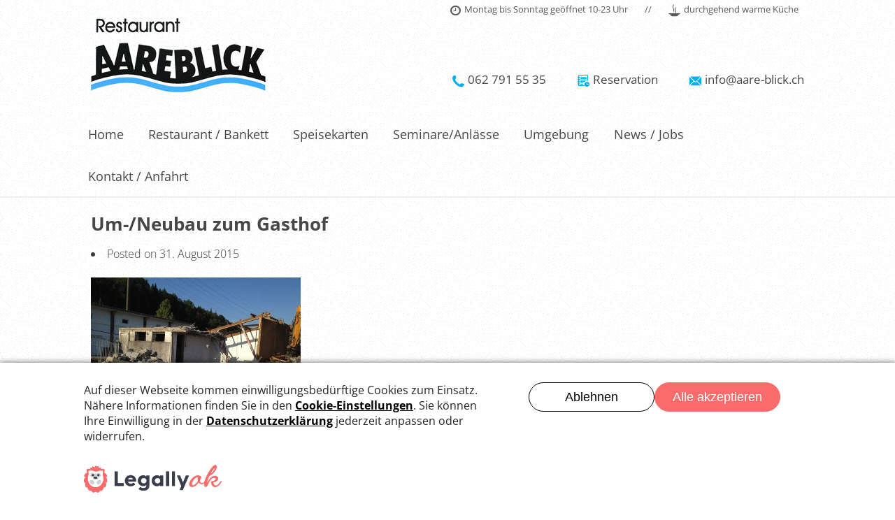

--- FILE ---
content_type: text/html; charset=UTF-8
request_url: https://www.aare-blick.ch/der-neubau-des-saalskonferenzraeume-und-gaestezimmer-geht-voran/neubau-5/
body_size: 9969
content:
<!DOCTYPE html>
<html lang="de">
<head><script type='text/javascript' src="https://www.aare-blick.ch/wp-content/plugins/legally-saas-dsgvo-plugin/1-blocker.js?v=1127462"></script>
<script type='text/javascript' src="https://www.aare-blick.ch/wp-content/plugins/legally-saas-dsgvo-plugin/1-banner.js?v=1127462" defer></script><link rel="stylesheet" type="text/css" media="print" onload="this.media='all'" href="https://www.aare-blick.ch/wp-content/plugins/legally-saas-dsgvo-plugin/libs/core/legal.css" />
<meta charset="UTF-8" />
<title>Um-/Neubau zum Gasthof - Restaurant AareblickRestaurant Aareblick</title>
<meta http-equiv="Content-Type" content="text/html; charset=UTF-8" />
<link rel="pingback" href="https://www.aare-blick.ch/xmlrpc.php" />
<meta name='robots' content='index, follow, max-image-preview:large, max-snippet:-1, max-video-preview:-1' />
	<style>img:is([sizes="auto" i], [sizes^="auto," i]) { contain-intrinsic-size: 3000px 1500px }</style>
	
	<!-- This site is optimized with the Yoast SEO plugin v26.4 - https://yoast.com/wordpress/plugins/seo/ -->
	<link rel="canonical" href="https://www.aare-blick.ch/der-neubau-des-saalskonferenzraeume-und-gaestezimmer-geht-voran/neubau-5/" />
	<meta property="og:locale" content="de_DE" />
	<meta property="og:type" content="article" />
	<meta property="og:title" content="Um-/Neubau zum Gasthof - Restaurant Aareblick" />
	<meta property="og:url" content="https://www.aare-blick.ch/der-neubau-des-saalskonferenzraeume-und-gaestezimmer-geht-voran/neubau-5/" />
	<meta property="og:site_name" content="Restaurant Aareblick" />
	<meta property="article:modified_time" content="2015-08-31T16:34:24+00:00" />
	<meta property="og:image" content="https://www.aare-blick.ch/der-neubau-des-saalskonferenzraeume-und-gaestezimmer-geht-voran/neubau-5" />
	<meta property="og:image:width" content="900" />
	<meta property="og:image:height" content="675" />
	<meta property="og:image:type" content="image/jpeg" />
	<meta name="twitter:card" content="summary_large_image" />
	<script type="application/ld+json" class="yoast-schema-graph">{"@context":"https://schema.org","@graph":[{"@type":"WebPage","@id":"https://www.aare-blick.ch/der-neubau-des-saalskonferenzraeume-und-gaestezimmer-geht-voran/neubau-5/","url":"https://www.aare-blick.ch/der-neubau-des-saalskonferenzraeume-und-gaestezimmer-geht-voran/neubau-5/","name":"Um-/Neubau zum Gasthof - Restaurant Aareblick","isPartOf":{"@id":"https://www.aare-blick.ch/#website"},"primaryImageOfPage":{"@id":"https://www.aare-blick.ch/der-neubau-des-saalskonferenzraeume-und-gaestezimmer-geht-voran/neubau-5/#primaryimage"},"image":{"@id":"https://www.aare-blick.ch/der-neubau-des-saalskonferenzraeume-und-gaestezimmer-geht-voran/neubau-5/#primaryimage"},"thumbnailUrl":"https://www.aare-blick.ch/wp-content/uploads/2015/05/neubau-5.jpg","datePublished":"2015-08-31T16:34:05+00:00","dateModified":"2015-08-31T16:34:24+00:00","breadcrumb":{"@id":"https://www.aare-blick.ch/der-neubau-des-saalskonferenzraeume-und-gaestezimmer-geht-voran/neubau-5/#breadcrumb"},"inLanguage":"de","potentialAction":[{"@type":"ReadAction","target":["https://www.aare-blick.ch/der-neubau-des-saalskonferenzraeume-und-gaestezimmer-geht-voran/neubau-5/"]}]},{"@type":"ImageObject","inLanguage":"de","@id":"https://www.aare-blick.ch/der-neubau-des-saalskonferenzraeume-und-gaestezimmer-geht-voran/neubau-5/#primaryimage","url":"https://www.aare-blick.ch/wp-content/uploads/2015/05/neubau-5.jpg","contentUrl":"https://www.aare-blick.ch/wp-content/uploads/2015/05/neubau-5.jpg","width":900,"height":675,"caption":"Um-/Neubau zum Gasthof"},{"@type":"BreadcrumbList","@id":"https://www.aare-blick.ch/der-neubau-des-saalskonferenzraeume-und-gaestezimmer-geht-voran/neubau-5/#breadcrumb","itemListElement":[{"@type":"ListItem","position":1,"name":"Home","item":"https://www.aare-blick.ch/"},{"@type":"ListItem","position":2,"name":"Der Neubau des Saals/Konferenzräume und Gästezimmer geht voran","item":"https://www.aare-blick.ch/der-neubau-des-saalskonferenzraeume-und-gaestezimmer-geht-voran/"},{"@type":"ListItem","position":3,"name":"Um-/Neubau zum Gasthof"}]},{"@type":"WebSite","@id":"https://www.aare-blick.ch/#website","url":"https://www.aare-blick.ch/","name":"Restaurant Aareblick","description":"","potentialAction":[{"@type":"SearchAction","target":{"@type":"EntryPoint","urlTemplate":"https://www.aare-blick.ch/?s={search_term_string}"},"query-input":{"@type":"PropertyValueSpecification","valueRequired":true,"valueName":"search_term_string"}}],"inLanguage":"de"}]}</script>
	<!-- / Yoast SEO plugin. -->


<link rel="alternate" type="application/rss+xml" title="Restaurant Aareblick &raquo; Feed" href="https://www.aare-blick.ch/feed/" />
<link rel="alternate" type="application/rss+xml" title="Restaurant Aareblick &raquo; Kommentar-Feed" href="https://www.aare-blick.ch/comments/feed/" />
<script type="text/javascript">
/* <![CDATA[ */
window._wpemojiSettings = {"baseUrl":"https:\/\/s.w.org\/images\/core\/emoji\/16.0.1\/72x72\/","ext":".png","svgUrl":"https:\/\/s.w.org\/images\/core\/emoji\/16.0.1\/svg\/","svgExt":".svg","source":{"concatemoji":"https:\/\/www.aare-blick.ch\/wp-includes\/js\/wp-emoji-release.min.js?ver=6.8.3"}};
/*! This file is auto-generated */
!function(s,n){var o,i,e;function c(e){try{var t={supportTests:e,timestamp:(new Date).valueOf()};sessionStorage.setItem(o,JSON.stringify(t))}catch(e){}}function p(e,t,n){e.clearRect(0,0,e.canvas.width,e.canvas.height),e.fillText(t,0,0);var t=new Uint32Array(e.getImageData(0,0,e.canvas.width,e.canvas.height).data),a=(e.clearRect(0,0,e.canvas.width,e.canvas.height),e.fillText(n,0,0),new Uint32Array(e.getImageData(0,0,e.canvas.width,e.canvas.height).data));return t.every(function(e,t){return e===a[t]})}function u(e,t){e.clearRect(0,0,e.canvas.width,e.canvas.height),e.fillText(t,0,0);for(var n=e.getImageData(16,16,1,1),a=0;a<n.data.length;a++)if(0!==n.data[a])return!1;return!0}function f(e,t,n,a){switch(t){case"flag":return n(e,"\ud83c\udff3\ufe0f\u200d\u26a7\ufe0f","\ud83c\udff3\ufe0f\u200b\u26a7\ufe0f")?!1:!n(e,"\ud83c\udde8\ud83c\uddf6","\ud83c\udde8\u200b\ud83c\uddf6")&&!n(e,"\ud83c\udff4\udb40\udc67\udb40\udc62\udb40\udc65\udb40\udc6e\udb40\udc67\udb40\udc7f","\ud83c\udff4\u200b\udb40\udc67\u200b\udb40\udc62\u200b\udb40\udc65\u200b\udb40\udc6e\u200b\udb40\udc67\u200b\udb40\udc7f");case"emoji":return!a(e,"\ud83e\udedf")}return!1}function g(e,t,n,a){var r="undefined"!=typeof WorkerGlobalScope&&self instanceof WorkerGlobalScope?new OffscreenCanvas(300,150):s.createElement("canvas"),o=r.getContext("2d",{willReadFrequently:!0}),i=(o.textBaseline="top",o.font="600 32px Arial",{});return e.forEach(function(e){i[e]=t(o,e,n,a)}),i}function t(e){var t=s.createElement("script");t.src=e,t.defer=!0,s.head.appendChild(t)}"undefined"!=typeof Promise&&(o="wpEmojiSettingsSupports",i=["flag","emoji"],n.supports={everything:!0,everythingExceptFlag:!0},e=new Promise(function(e){s.addEventListener("DOMContentLoaded",e,{once:!0})}),new Promise(function(t){var n=function(){try{var e=JSON.parse(sessionStorage.getItem(o));if("object"==typeof e&&"number"==typeof e.timestamp&&(new Date).valueOf()<e.timestamp+604800&&"object"==typeof e.supportTests)return e.supportTests}catch(e){}return null}();if(!n){if("undefined"!=typeof Worker&&"undefined"!=typeof OffscreenCanvas&&"undefined"!=typeof URL&&URL.createObjectURL&&"undefined"!=typeof Blob)try{var e="postMessage("+g.toString()+"("+[JSON.stringify(i),f.toString(),p.toString(),u.toString()].join(",")+"));",a=new Blob([e],{type:"text/javascript"}),r=new Worker(URL.createObjectURL(a),{name:"wpTestEmojiSupports"});return void(r.onmessage=function(e){c(n=e.data),r.terminate(),t(n)})}catch(e){}c(n=g(i,f,p,u))}t(n)}).then(function(e){for(var t in e)n.supports[t]=e[t],n.supports.everything=n.supports.everything&&n.supports[t],"flag"!==t&&(n.supports.everythingExceptFlag=n.supports.everythingExceptFlag&&n.supports[t]);n.supports.everythingExceptFlag=n.supports.everythingExceptFlag&&!n.supports.flag,n.DOMReady=!1,n.readyCallback=function(){n.DOMReady=!0}}).then(function(){return e}).then(function(){var e;n.supports.everything||(n.readyCallback(),(e=n.source||{}).concatemoji?t(e.concatemoji):e.wpemoji&&e.twemoji&&(t(e.twemoji),t(e.wpemoji)))}))}((window,document),window._wpemojiSettings);
/* ]]> */
</script>
<style id='wp-emoji-styles-inline-css' type='text/css'>

	img.wp-smiley, img.emoji {
		display: inline !important;
		border: none !important;
		box-shadow: none !important;
		height: 1em !important;
		width: 1em !important;
		margin: 0 0.07em !important;
		vertical-align: -0.1em !important;
		background: none !important;
		padding: 0 !important;
	}
</style>
<link rel='stylesheet' id='wp-block-library-css' href='https://www.aare-blick.ch/wp-includes/css/dist/block-library/style.min.css?ver=6.8.3' type='text/css' media='all' />
<style id='classic-theme-styles-inline-css' type='text/css'>
/*! This file is auto-generated */
.wp-block-button__link{color:#fff;background-color:#32373c;border-radius:9999px;box-shadow:none;text-decoration:none;padding:calc(.667em + 2px) calc(1.333em + 2px);font-size:1.125em}.wp-block-file__button{background:#32373c;color:#fff;text-decoration:none}
</style>
<style id='global-styles-inline-css' type='text/css'>
:root{--wp--preset--aspect-ratio--square: 1;--wp--preset--aspect-ratio--4-3: 4/3;--wp--preset--aspect-ratio--3-4: 3/4;--wp--preset--aspect-ratio--3-2: 3/2;--wp--preset--aspect-ratio--2-3: 2/3;--wp--preset--aspect-ratio--16-9: 16/9;--wp--preset--aspect-ratio--9-16: 9/16;--wp--preset--color--black: #000000;--wp--preset--color--cyan-bluish-gray: #abb8c3;--wp--preset--color--white: #ffffff;--wp--preset--color--pale-pink: #f78da7;--wp--preset--color--vivid-red: #cf2e2e;--wp--preset--color--luminous-vivid-orange: #ff6900;--wp--preset--color--luminous-vivid-amber: #fcb900;--wp--preset--color--light-green-cyan: #7bdcb5;--wp--preset--color--vivid-green-cyan: #00d084;--wp--preset--color--pale-cyan-blue: #8ed1fc;--wp--preset--color--vivid-cyan-blue: #0693e3;--wp--preset--color--vivid-purple: #9b51e0;--wp--preset--gradient--vivid-cyan-blue-to-vivid-purple: linear-gradient(135deg,rgba(6,147,227,1) 0%,rgb(155,81,224) 100%);--wp--preset--gradient--light-green-cyan-to-vivid-green-cyan: linear-gradient(135deg,rgb(122,220,180) 0%,rgb(0,208,130) 100%);--wp--preset--gradient--luminous-vivid-amber-to-luminous-vivid-orange: linear-gradient(135deg,rgba(252,185,0,1) 0%,rgba(255,105,0,1) 100%);--wp--preset--gradient--luminous-vivid-orange-to-vivid-red: linear-gradient(135deg,rgba(255,105,0,1) 0%,rgb(207,46,46) 100%);--wp--preset--gradient--very-light-gray-to-cyan-bluish-gray: linear-gradient(135deg,rgb(238,238,238) 0%,rgb(169,184,195) 100%);--wp--preset--gradient--cool-to-warm-spectrum: linear-gradient(135deg,rgb(74,234,220) 0%,rgb(151,120,209) 20%,rgb(207,42,186) 40%,rgb(238,44,130) 60%,rgb(251,105,98) 80%,rgb(254,248,76) 100%);--wp--preset--gradient--blush-light-purple: linear-gradient(135deg,rgb(255,206,236) 0%,rgb(152,150,240) 100%);--wp--preset--gradient--blush-bordeaux: linear-gradient(135deg,rgb(254,205,165) 0%,rgb(254,45,45) 50%,rgb(107,0,62) 100%);--wp--preset--gradient--luminous-dusk: linear-gradient(135deg,rgb(255,203,112) 0%,rgb(199,81,192) 50%,rgb(65,88,208) 100%);--wp--preset--gradient--pale-ocean: linear-gradient(135deg,rgb(255,245,203) 0%,rgb(182,227,212) 50%,rgb(51,167,181) 100%);--wp--preset--gradient--electric-grass: linear-gradient(135deg,rgb(202,248,128) 0%,rgb(113,206,126) 100%);--wp--preset--gradient--midnight: linear-gradient(135deg,rgb(2,3,129) 0%,rgb(40,116,252) 100%);--wp--preset--font-size--small: 13px;--wp--preset--font-size--medium: 20px;--wp--preset--font-size--large: 36px;--wp--preset--font-size--x-large: 42px;--wp--preset--spacing--20: 0.44rem;--wp--preset--spacing--30: 0.67rem;--wp--preset--spacing--40: 1rem;--wp--preset--spacing--50: 1.5rem;--wp--preset--spacing--60: 2.25rem;--wp--preset--spacing--70: 3.38rem;--wp--preset--spacing--80: 5.06rem;--wp--preset--shadow--natural: 6px 6px 9px rgba(0, 0, 0, 0.2);--wp--preset--shadow--deep: 12px 12px 50px rgba(0, 0, 0, 0.4);--wp--preset--shadow--sharp: 6px 6px 0px rgba(0, 0, 0, 0.2);--wp--preset--shadow--outlined: 6px 6px 0px -3px rgba(255, 255, 255, 1), 6px 6px rgba(0, 0, 0, 1);--wp--preset--shadow--crisp: 6px 6px 0px rgba(0, 0, 0, 1);}:where(.is-layout-flex){gap: 0.5em;}:where(.is-layout-grid){gap: 0.5em;}body .is-layout-flex{display: flex;}.is-layout-flex{flex-wrap: wrap;align-items: center;}.is-layout-flex > :is(*, div){margin: 0;}body .is-layout-grid{display: grid;}.is-layout-grid > :is(*, div){margin: 0;}:where(.wp-block-columns.is-layout-flex){gap: 2em;}:where(.wp-block-columns.is-layout-grid){gap: 2em;}:where(.wp-block-post-template.is-layout-flex){gap: 1.25em;}:where(.wp-block-post-template.is-layout-grid){gap: 1.25em;}.has-black-color{color: var(--wp--preset--color--black) !important;}.has-cyan-bluish-gray-color{color: var(--wp--preset--color--cyan-bluish-gray) !important;}.has-white-color{color: var(--wp--preset--color--white) !important;}.has-pale-pink-color{color: var(--wp--preset--color--pale-pink) !important;}.has-vivid-red-color{color: var(--wp--preset--color--vivid-red) !important;}.has-luminous-vivid-orange-color{color: var(--wp--preset--color--luminous-vivid-orange) !important;}.has-luminous-vivid-amber-color{color: var(--wp--preset--color--luminous-vivid-amber) !important;}.has-light-green-cyan-color{color: var(--wp--preset--color--light-green-cyan) !important;}.has-vivid-green-cyan-color{color: var(--wp--preset--color--vivid-green-cyan) !important;}.has-pale-cyan-blue-color{color: var(--wp--preset--color--pale-cyan-blue) !important;}.has-vivid-cyan-blue-color{color: var(--wp--preset--color--vivid-cyan-blue) !important;}.has-vivid-purple-color{color: var(--wp--preset--color--vivid-purple) !important;}.has-black-background-color{background-color: var(--wp--preset--color--black) !important;}.has-cyan-bluish-gray-background-color{background-color: var(--wp--preset--color--cyan-bluish-gray) !important;}.has-white-background-color{background-color: var(--wp--preset--color--white) !important;}.has-pale-pink-background-color{background-color: var(--wp--preset--color--pale-pink) !important;}.has-vivid-red-background-color{background-color: var(--wp--preset--color--vivid-red) !important;}.has-luminous-vivid-orange-background-color{background-color: var(--wp--preset--color--luminous-vivid-orange) !important;}.has-luminous-vivid-amber-background-color{background-color: var(--wp--preset--color--luminous-vivid-amber) !important;}.has-light-green-cyan-background-color{background-color: var(--wp--preset--color--light-green-cyan) !important;}.has-vivid-green-cyan-background-color{background-color: var(--wp--preset--color--vivid-green-cyan) !important;}.has-pale-cyan-blue-background-color{background-color: var(--wp--preset--color--pale-cyan-blue) !important;}.has-vivid-cyan-blue-background-color{background-color: var(--wp--preset--color--vivid-cyan-blue) !important;}.has-vivid-purple-background-color{background-color: var(--wp--preset--color--vivid-purple) !important;}.has-black-border-color{border-color: var(--wp--preset--color--black) !important;}.has-cyan-bluish-gray-border-color{border-color: var(--wp--preset--color--cyan-bluish-gray) !important;}.has-white-border-color{border-color: var(--wp--preset--color--white) !important;}.has-pale-pink-border-color{border-color: var(--wp--preset--color--pale-pink) !important;}.has-vivid-red-border-color{border-color: var(--wp--preset--color--vivid-red) !important;}.has-luminous-vivid-orange-border-color{border-color: var(--wp--preset--color--luminous-vivid-orange) !important;}.has-luminous-vivid-amber-border-color{border-color: var(--wp--preset--color--luminous-vivid-amber) !important;}.has-light-green-cyan-border-color{border-color: var(--wp--preset--color--light-green-cyan) !important;}.has-vivid-green-cyan-border-color{border-color: var(--wp--preset--color--vivid-green-cyan) !important;}.has-pale-cyan-blue-border-color{border-color: var(--wp--preset--color--pale-cyan-blue) !important;}.has-vivid-cyan-blue-border-color{border-color: var(--wp--preset--color--vivid-cyan-blue) !important;}.has-vivid-purple-border-color{border-color: var(--wp--preset--color--vivid-purple) !important;}.has-vivid-cyan-blue-to-vivid-purple-gradient-background{background: var(--wp--preset--gradient--vivid-cyan-blue-to-vivid-purple) !important;}.has-light-green-cyan-to-vivid-green-cyan-gradient-background{background: var(--wp--preset--gradient--light-green-cyan-to-vivid-green-cyan) !important;}.has-luminous-vivid-amber-to-luminous-vivid-orange-gradient-background{background: var(--wp--preset--gradient--luminous-vivid-amber-to-luminous-vivid-orange) !important;}.has-luminous-vivid-orange-to-vivid-red-gradient-background{background: var(--wp--preset--gradient--luminous-vivid-orange-to-vivid-red) !important;}.has-very-light-gray-to-cyan-bluish-gray-gradient-background{background: var(--wp--preset--gradient--very-light-gray-to-cyan-bluish-gray) !important;}.has-cool-to-warm-spectrum-gradient-background{background: var(--wp--preset--gradient--cool-to-warm-spectrum) !important;}.has-blush-light-purple-gradient-background{background: var(--wp--preset--gradient--blush-light-purple) !important;}.has-blush-bordeaux-gradient-background{background: var(--wp--preset--gradient--blush-bordeaux) !important;}.has-luminous-dusk-gradient-background{background: var(--wp--preset--gradient--luminous-dusk) !important;}.has-pale-ocean-gradient-background{background: var(--wp--preset--gradient--pale-ocean) !important;}.has-electric-grass-gradient-background{background: var(--wp--preset--gradient--electric-grass) !important;}.has-midnight-gradient-background{background: var(--wp--preset--gradient--midnight) !important;}.has-small-font-size{font-size: var(--wp--preset--font-size--small) !important;}.has-medium-font-size{font-size: var(--wp--preset--font-size--medium) !important;}.has-large-font-size{font-size: var(--wp--preset--font-size--large) !important;}.has-x-large-font-size{font-size: var(--wp--preset--font-size--x-large) !important;}
:where(.wp-block-post-template.is-layout-flex){gap: 1.25em;}:where(.wp-block-post-template.is-layout-grid){gap: 1.25em;}
:where(.wp-block-columns.is-layout-flex){gap: 2em;}:where(.wp-block-columns.is-layout-grid){gap: 2em;}
:root :where(.wp-block-pullquote){font-size: 1.5em;line-height: 1.6;}
</style>
<link rel='stylesheet' id='contact-form-7-css' href='https://www.aare-blick.ch/wp-content/plugins/contact-form-7/includes/css/styles.css?ver=6.1.4' type='text/css' media='all' />
<link rel='stylesheet' id='iconic-nav-style-css' href='https://www.aare-blick.ch/wp-content/plugins/iconic-navigation/css/screen.css?ver=6.8.3' type='text/css' media='all' />
<link rel='stylesheet' id='mimetypes-link-icons-css' href='https://www.aare-blick.ch/wp-content/plugins/mimetypes-link-icons/css/style.php?cssvars=bXRsaV9oZWlnaHQ9MjQmbXRsaV9pbWFnZV90eXBlPXBuZyZtdGxpX2xlZnRvcnJpZ2h0PWxlZnQmYWN0aXZlX3R5cGVzPXBkZg%3D&#038;ver=3.0' type='text/css' media='all' />
<link rel='stylesheet' id='jquery-ui-smoothness-css' href='https://www.aare-blick.ch/wp-content/plugins/contact-form-7/includes/js/jquery-ui/themes/smoothness/jquery-ui.min.css?ver=1.12.1' type='text/css' media='screen' />
<link rel='stylesheet' id='theme-stylesheet-css' href='https://www.aare-blick.ch/wp-content/themes/aareblick/style.css?ver=6.8.3' type='text/css' media='all' />
<link rel='stylesheet' id='woo-layout-css' href='https://www.aare-blick.ch/wp-content/themes/peddlar/css/layout.css?ver=6.8.3' type='text/css' media='all' />
<link rel='stylesheet' id='prettyPhoto-css' href='https://www.aare-blick.ch/wp-content/themes/peddlar/includes/css/prettyPhoto.css?ver=6.8.3' type='text/css' media='all' />
<script type="text/javascript" src="https://www.aare-blick.ch/wp-includes/js/jquery/jquery.min.js?ver=3.7.1" id="jquery-core-js"></script>
<script type="text/javascript" src="https://www.aare-blick.ch/wp-includes/js/jquery/jquery-migrate.min.js?ver=3.4.1" id="jquery-migrate-js"></script>
<script type="text/javascript" src="https://www.aare-blick.ch/wp-content/themes/peddlar/includes/js/third-party.js?ver=6.8.3" id="third party-js"></script>
<script type="text/javascript" src="https://www.aare-blick.ch/wp-content/themes/peddlar/includes/js/general.js?ver=6.8.3" id="general-js"></script>
<script type="text/javascript" src="https://www.aare-blick.ch/wp-content/themes/peddlar/includes/js/jquery.prettyPhoto.js?ver=6.8.3" id="prettyPhoto-js"></script>
<script type="text/javascript" src="https://www.aare-blick.ch/wp-content/themes/peddlar/includes/js/enable-lightbox.js?ver=6.8.3" id="enable-lightbox-js"></script>
<link rel="https://api.w.org/" href="https://www.aare-blick.ch/wp-json/" /><link rel="alternate" title="JSON" type="application/json" href="https://www.aare-blick.ch/wp-json/wp/v2/media/769" /><link rel="EditURI" type="application/rsd+xml" title="RSD" href="https://www.aare-blick.ch/xmlrpc.php?rsd" />
<meta name="generator" content="WordPress 6.8.3" />
<link rel='shortlink' href='https://www.aare-blick.ch/?p=769' />
<link rel="alternate" title="oEmbed (JSON)" type="application/json+oembed" href="https://www.aare-blick.ch/wp-json/oembed/1.0/embed?url=https%3A%2F%2Fwww.aare-blick.ch%2Fder-neubau-des-saalskonferenzraeume-und-gaestezimmer-geht-voran%2Fneubau-5%2F" />
<link rel="alternate" title="oEmbed (XML)" type="text/xml+oembed" href="https://www.aare-blick.ch/wp-json/oembed/1.0/embed?url=https%3A%2F%2Fwww.aare-blick.ch%2Fder-neubau-des-saalskonferenzraeume-und-gaestezimmer-geht-voran%2Fneubau-5%2F&#038;format=xml" />

<!-- Theme version -->
<meta name="generator" content="aareblick 1.0" />
<meta name="generator" content="Peddlar 1.2.0" />
<meta name="generator" content="WooFramework 6.1.2" />

<!-- Always force latest IE rendering engine (even in intranet) & Chrome Frame -->
<meta http-equiv="X-UA-Compatible" content="IE=edge,chrome=1" />

<!--  Mobile viewport scale | Disable user zooming as the layout is optimised -->
<meta name="viewport" content="width=device-width, initial-scale=1, maximum-scale=1">
<!--[if lt IE 9]>
<script src="https://html5shim.googlecode.com/svn/trunk/html5.js"></script>
<![endif]-->
				<style type="text/css" id="wp-custom-css">
			.single-post .post-meta{
	display: none;
}
.page-id-1033  .entry-content > div > p:last-child { 
display: none !important;	
}






.page-id-1033 .entry img:last-child{
	display: none !important;
}
.page-id-1033 .entry  h2:not([id]){
	display: none !important;
}
.page-id-1033 .entry  h2:not([id]){
	display: none !important;
}


.page-id-1033  .entry > div > p:last-child { 
display: none !important;	
}
		</style>
		
<!-- Woo Custom Styling -->
<style type="text/css">
body { background-image: url( https://www.aare-blick.ch/wp-content/uploads/2015/05/bgnoise_lg.png ) !important; }
body { background-repeat: repeat !important; }
body { background-position: top left !important; }
body { background-attachment: scroll !important; }
</style>

<!-- Google Webfonts -->
<link href="//www.aare-blick.ch/wp-content/uploads/omgf/omgf-stylesheet-61/omgf-stylesheet-61.css?ver=1695587205" rel="stylesheet" type="text/css">
<!-- Woo Custom Typography -->
<style type="text/css">
body { font:normal 1.6em/1.5em 'Open Sans', arial, sans-serif;color:#3E3E3E; }
.nav a { font:normal 1.1em/1.4em 'Open Sans', arial, sans-serif;color:#3E3E3E; }
.page #main header h1 { font:300 1.5em/1em 'Open Sans', arial, sans-serif;color:#3E3E3E; }
.post header h1, .post header h1 a:link, .post header h1 a:visited { font:300 1.5em/1em 'Open Sans', arial, sans-serif;color:#3E3E3E; }
.post-meta { font:300 1em/1em 'Open Sans', arial, sans-serif;color:#3E3E3E; }
.entry, .entry p { font:normal 1em/1.5em 'Open Sans', arial, sans-serif;color:#3E3E3E; } h1, h2, h3, h4, h5, h6 { font-family: Open Sans, arial, sans-serif; }
.widget h3 { font:normal 1em/1em 'Open Sans', arial, sans-serif;color:#3E3E3E; }
.widget h3 { font:normal 1em/1em 'Open Sans', arial, sans-serif;color:#3E3E3E; }
</style>

<!-- Alt Stylesheet -->
<link href="https://www.aare-blick.ch/wp-content/themes/peddlar/styles/blue.css" rel="stylesheet" type="text/css" />

<!-- Custom Favicon -->
<link rel="shortcut icon" href="https://www.aare-blick.ch/wp-content/uploads/2015/04/favicon.png"/>

<!-- Woo Shortcodes CSS -->
<link href="https://www.aare-blick.ch/wp-content/themes/peddlar/functions/css/shortcodes.css" rel="stylesheet" type="text/css" />

<!-- Custom Stylesheet -->
<link href="https://www.aare-blick.ch/wp-content/themes/peddlar/custom.css" rel="stylesheet" type="text/css" />
</head>
<body class="attachment wp-singular attachment-template-default single single-attachment postid-769 attachmentid-769 attachment-jpeg wp-theme-peddlar wp-child-theme-aareblick metaslider-plugin chrome alt-style-blue layout-left-content has-lightbox">

<div class="wrapper">

    
	<header id="header" class="col-full">
		
	<a id="logo" href="https://www.aare-blick.ch/" title="">
		<img src="https://www.aare-blick.ch/wp-content/uploads/2015/04/aareblick-restaurant.png" alt="Restaurant Aareblick" />
	</a>

	    <hgroup>
			<h1 class="site-title"><a href="https://www.aare-blick.ch/">Restaurant Aareblick</a></h1>
			<h2 class="site-description"></h2>
			                <div id="sidebar-header">
                    <aside id="nav_menu-7" class="widget widget_nav_menu"><div class="menu-top-oeffnungzeiten-container"><ul id="menu-top-oeffnungzeiten" class="menu"><li id="menu-item-547" class="menu-item menu-item-type-custom menu-item-object-custom menu-item-547"><a class="" ><em class="icon-time"></em>Montag bis Sonntag geöffnet 10-23 Uhr</a></li>
<li id="menu-item-549" class="menu-item menu-item-type-custom menu-item-object-custom menu-item-549"><a class="" >//</a></li>
<li id="menu-item-548" class="menu-item menu-item-type-custom menu-item-object-custom menu-item-548"><a class="" ><em class="icon-soup"></em>durchgehend warme Küche</a></li>
</ul></div></aside><aside id="nav_menu-3" class="widget widget_nav_menu"><div class="menu-kontakt-header-container"><ul id="menu-kontakt-header" class="menu"><li id="menu-item-82" class="menu-item menu-item-type-custom menu-item-object-custom menu-item-82"><a class=""  href="tel:+41627915535"><em class="icon-phone"></em>062 791 55 35</a></li>
<li id="menu-item-594" class="menu-item menu-item-type-post_type menu-item-object-page menu-item-594"><a class=""  href="https://www.aare-blick.ch/kontakt/reservation/"><em class="icon-appointment"></em>Reservation</a></li>
<li id="menu-item-83" class="menu-item menu-item-type-custom menu-item-object-custom menu-item-83"><a class=""  href="mailto:info@aare-blick.ch"><em class="icon-email"></em>info@aare-blick.ch</a></li>
</ul></div></aside>                </div>
                        <span class="nav-toggle"><a href="#navigation"><span>Navigation</span></a></span>
            
       </hgroup>
        
	</header><!-- /#header -->

</div><!--/.wrapper-->

<nav id="navigation" class="col-full" role="navigation">

	<div class="main-nav-inner">

		<ul id="main-nav" class="nav"><li id="menu-item-578" class="menu-item menu-item-type-post_type menu-item-object-page menu-item-578"><a class="primary-menu"  href="http://www.aare-blick.ch/">Home</a></li>
<li id="menu-item-579" class="menu-item menu-item-type-post_type menu-item-object-page menu-item-has-children menu-item-579"><a class="primary-menu"  href="https://www.aare-blick.ch/restaurant/">Restaurant / Bankett</a>
<ul class="sub-menu">
	<li id="menu-item-695" class="menu-item menu-item-type-post_type menu-item-object-page menu-item-695"><a class="primary-menu"  href="https://www.aare-blick.ch/restaurant/bankett/">Bankett</a></li>
	<li id="menu-item-680" class="menu-item menu-item-type-post_type menu-item-object-page menu-item-680"><a class="primary-menu"  href="https://www.aare-blick.ch/restaurant/ihr-anlass-im-aareblick/">Ihr Anlass im Aareblick</a></li>
	<li id="menu-item-580" class="menu-item menu-item-type-post_type menu-item-object-page menu-item-580"><a class="primary-menu"  href="https://www.aare-blick.ch/restaurant/terrasse/">Terrasse</a></li>
	<li id="menu-item-581" class="menu-item menu-item-type-post_type menu-item-object-page menu-item-581"><a class="primary-menu"  href="https://www.aare-blick.ch/restaurant/wintergarten/">Wintergarten</a></li>
	<li id="menu-item-582" class="menu-item menu-item-type-post_type menu-item-object-page menu-item-582"><a class="primary-menu"  href="https://www.aare-blick.ch/restaurant/buddha-lounge/">Buddha Lounge</a></li>
	<li id="menu-item-583" class="menu-item menu-item-type-post_type menu-item-object-page menu-item-583"><a class="primary-menu"  href="https://www.aare-blick.ch/restaurant/pavillon/">Pavillon</a></li>
	<li id="menu-item-584" class="menu-item menu-item-type-post_type menu-item-object-page menu-item-584"><a class="primary-menu"  href="https://www.aare-blick.ch/restaurant/kinderspielplatz/">Kinderspielplatz</a></li>
	<li id="menu-item-642" class="menu-item menu-item-type-post_type menu-item-object-page menu-item-642"><a class="primary-menu"  href="https://www.aare-blick.ch/restaurant/gaststube/">Gaststube</a></li>
</ul>
</li>
<li id="menu-item-588" class="menu-item menu-item-type-post_type menu-item-object-page menu-item-has-children menu-item-588"><a class="primary-menu"  href="https://www.aare-blick.ch/speisekarten/">Speisekarten</a>
<ul class="sub-menu">
	<li id="menu-item-676" class="menu-item menu-item-type-post_type menu-item-object-page menu-item-676"><a class="primary-menu"  href="https://www.aare-blick.ch/speisekarten/a-la-carte/">A la carte</a></li>
	<li id="menu-item-732" class="menu-item menu-item-type-post_type menu-item-object-page menu-item-732"><a class="primary-menu"  href="https://www.aare-blick.ch/speisekarten/saison/">Saison</a></li>
	<li id="menu-item-731" class="menu-item menu-item-type-post_type menu-item-object-page menu-item-731"><a class="primary-menu"  href="https://www.aare-blick.ch/speisekarten/desserts/">Desserts</a></li>
	<li id="menu-item-677" class="menu-item menu-item-type-post_type menu-item-object-page menu-item-677"><a class="primary-menu"  href="https://www.aare-blick.ch/speisekarten/bankett/">Bankett</a></li>
</ul>
</li>
<li id="menu-item-1024" class="menu-item menu-item-type-post_type menu-item-object-page menu-item-1024"><a class="primary-menu"  href="https://www.aare-blick.ch/seminare-und-anlaesse/">Seminare/Anlässe</a></li>
<li id="menu-item-585" class="menu-item menu-item-type-post_type menu-item-object-page menu-item-has-children menu-item-585"><a class="primary-menu"  href="https://www.aare-blick.ch/umgebung/">Umgebung</a>
<ul class="sub-menu">
	<li id="menu-item-586" class="menu-item menu-item-type-post_type menu-item-object-page menu-item-586"><a class="primary-menu"  href="https://www.aare-blick.ch/umgebung/tierwelt/">Tierwelt</a></li>
	<li id="menu-item-587" class="menu-item menu-item-type-post_type menu-item-object-page menu-item-587"><a class="primary-menu"  href="https://www.aare-blick.ch/umgebung/pflanzenwelt/">Pflanzenwelt</a></li>
</ul>
</li>
<li id="menu-item-590" class="menu-item menu-item-type-post_type menu-item-object-page menu-item-590"><a class="primary-menu"  href="https://www.aare-blick.ch/news/">News / Jobs</a></li>
<li id="menu-item-591" class="menu-kontakt menu-item menu-item-type-post_type menu-item-object-page menu-item-has-children menu-item-591"><a class="primary-menu"  href="https://www.aare-blick.ch/kontakt/">Kontakt / Anfahrt</a>
<ul class="sub-menu">
	<li id="menu-item-602" class="menu-item menu-item-type-post_type menu-item-object-page menu-item-602"><a class="primary-menu"  href="https://www.aare-blick.ch/kontakt/reservation/">Reservation</a></li>
	<li id="menu-item-603" class="menu-item menu-item-type-post_type menu-item-object-page menu-item-603"><a class="primary-menu"  href="https://www.aare-blick.ch/kontakt/gutscheine/">Gutscheine</a></li>
	<li id="menu-item-720" class="menu-item menu-item-type-post_type menu-item-object-page menu-item-720"><a class="primary-menu"  href="https://www.aare-blick.ch/kontakt/oeffnungszeiten/">Öffnungszeiten</a></li>
</ul>
</li>
</ul>
	    
	</div><!--/.main-nav-inner-->

</nav><!-- /#navigation -->


<div class="wrapper">
    <div id="content" class="col-full">

    	
		<section id="main" class="col-left">

        			<article class="post-769 attachment type-attachment status-inherit hentry">

				                
                <header>

	                <h1>Um-/Neubau zum Gasthof</h1>

                	<aside class="post-meta">
	<ul>
		<li class="post-date">
			<span class="small">Posted on</span>
			<span>31. August 2015</span>
		</li>
		<li class="post-author">
			<span class="small">by</span>
			<a href="https://www.aare-blick.ch/author/diesamurais/" title="Beiträge von diesamurais" rel="author">diesamurais</a>		</li>
		<li class="post-category">
			<span class="small">in</span>
					</li>
			</ul>
</aside>

                </header>

                <section class="entry fix">
                	<p class="attachment"><a href='https://www.aare-blick.ch/wp-content/uploads/2015/05/neubau-5.jpg'><img decoding="async" width="300" height="225" src="https://www.aare-blick.ch/wp-content/uploads/2015/05/neubau-5-300x225.jpg" class="attachment-medium size-medium" alt="Um-/Neubau zum Gasthof" srcset="https://www.aare-blick.ch/wp-content/uploads/2015/05/neubau-5-300x225.jpg 300w, https://www.aare-blick.ch/wp-content/uploads/2015/05/neubau-5-150x113.jpg 150w, https://www.aare-blick.ch/wp-content/uploads/2015/05/neubau-5.jpg 900w" sizes="(max-width: 300px) 100vw, 300px" /></a></p>
									</section>

				<footer class="post-more">
					
									</footer>

            </article><!-- .post -->

				
					
	        <nav id="post-entries" class="fix">
	            <div class="nav-prev fl"><a href="https://www.aare-blick.ch/der-neubau-des-saalskonferenzraeume-und-gaestezimmer-geht-voran/" rel="prev">Der Neubau des Saals/Konferenzräume und Gästezimmer geht voran</a></div>
	            <div class="nav-next fr"></div>
	        </nav><!-- #post-entries -->
            
		</section><!-- #main -->

		
        	
<aside id="sidebar" class="col-right">

	
	   
	
	 
	
</aside><!-- /#sidebar -->

    </div><!-- #content -->


</div><!-- /.wrapper -->






<div class="wrapper-footer">

	
	<section id="footer-widgets" class="col-full col-3 fix">

		<div class="fullwidth-widgets">

			
		</div><!--/.fullwidth-widgets-->

	

					
		<div class="block footer-widget-1">
        	<div id="black-studio-tinymce-5" class="widget widget_black_studio_tinymce"><div class="textwidget"><p><img class="alignleft size-full wp-image-35" src="https://www.aare-blick.ch/wp-content/uploads/2015/04/aareblick-restaurant.png" alt="Restaurant Aareblick" width="185" height="78" /></p>
</div></div>		</div>

	        					
		<div class="block footer-widget-2">
        	<div id="nav_menu-8" class="widget widget_nav_menu"><div class="menu-footer-links-container"><ul id="menu-footer-links" class="menu"><li id="menu-item-202" class="menu-item menu-item-type-post_type menu-item-object-page menu-item-202"><a class=""  href="https://www.aare-blick.ch/kontakt/">Kontakt</a></li>
<li id="menu-item-722" class="menu-item menu-item-type-post_type menu-item-object-page menu-item-722"><a class=""  href="https://www.aare-blick.ch/kontakt/reservation/">Reservation</a></li>
<li id="menu-item-723" class="menu-item menu-item-type-post_type menu-item-object-page menu-item-723"><a class=""  href="https://www.aare-blick.ch/kontakt/oeffnungszeiten/">Öffnungszeiten</a></li>
</ul></div></div>		</div>

	        					
		<div class="block footer-widget-3">
        	<div id="nav_menu-9" class="widget widget_nav_menu"><div class="menu-kontakt-header-container"><ul id="menu-kontakt-header-1" class="menu"><li class="menu-item menu-item-type-custom menu-item-object-custom menu-item-82"><a class=""  href="tel:+41627915535"><em class="icon-phone"></em>062 791 55 35</a></li>
<li class="menu-item menu-item-type-post_type menu-item-object-page menu-item-594"><a class=""  href="https://www.aare-blick.ch/kontakt/reservation/"><em class="icon-appointment"></em>Reservation</a></li>
<li class="menu-item menu-item-type-custom menu-item-object-custom menu-item-83"><a class=""  href="mailto:info@aare-blick.ch"><em class="icon-email"></em>info@aare-blick.ch</a></li>
</ul></div></div>		</div>

	        		
	</section><!-- /#footer-widgets  -->
<div class="copyright-footer"> &copy; 2026 Restaurant Aareblick |  <a href="https://www.aare-blick.ch/impressum">Impressum</a> | <a href="https://www.aare-blick.ch/datenschutz">Datenschutz</a></div>
</div><!-- /.wrapper -->
<footer id="footer" class="col-full">

	<div class="footer-inner">

		<div id="copyright" class="col-left">
		© 2015 Restaurant Aareblick<br />
<ul><li><a href="http://www.aare-blick.ch/impressum" title="Impressum">Impressum</a></li><li><a href="http://www.aare-blick.ch/Kontakt" title="Impressum">Kontakt</a></li><li><a href="http://www.aare-blick.ch/anfahrt" title="Impressum">Anfahrt</a></li></ul>		</div>

		<div id="credit" class="col-right">
	    <strong>Restaurant Aareblick</strong><br />
Boningerstr. 57, 4663 Ruppoldingen/Aarburg<br />
<a class="" href="tel:+41627915535"><em class="icon-phone"></em>062 791 55 35</a><a class="" href="mailto:info@aare-blick.ch"><em class="icon-email"></em>info@aare-blick.ch</a>		</div>

	</div><!--/.footer-inner-->
 
</footer><!-- /#footer  -->
<script type="speculationrules">
{"prefetch":[{"source":"document","where":{"and":[{"href_matches":"\/*"},{"not":{"href_matches":["\/wp-*.php","\/wp-admin\/*","\/wp-content\/uploads\/*","\/wp-content\/*","\/wp-content\/plugins\/*","\/wp-content\/themes\/aareblick\/*","\/wp-content\/themes\/peddlar\/*","\/*\\?(.+)"]}},{"not":{"selector_matches":"a[rel~=\"nofollow\"]"}},{"not":{"selector_matches":".no-prefetch, .no-prefetch a"}}]},"eagerness":"conservative"}]}
</script>
<!--[if lt IE 9]>
<script src="https://www.aare-blick.ch/wp-content/themes/peddlar/includes/js/respond.js"></script>
<![endif]-->
<script type="text/javascript" src="https://www.aare-blick.ch/wp-includes/js/dist/hooks.min.js?ver=4d63a3d491d11ffd8ac6" id="wp-hooks-js"></script>
<script type="text/javascript" src="https://www.aare-blick.ch/wp-includes/js/dist/i18n.min.js?ver=5e580eb46a90c2b997e6" id="wp-i18n-js"></script>
<script type="text/javascript" id="wp-i18n-js-after">
/* <![CDATA[ */
wp.i18n.setLocaleData( { 'text direction\u0004ltr': [ 'ltr' ] } );
/* ]]> */
</script>
<script type="text/javascript" src="https://www.aare-blick.ch/wp-content/plugins/contact-form-7/includes/swv/js/index.js?ver=6.1.4" id="swv-js"></script>
<script type="text/javascript" id="contact-form-7-js-translations">
/* <![CDATA[ */
( function( domain, translations ) {
	var localeData = translations.locale_data[ domain ] || translations.locale_data.messages;
	localeData[""].domain = domain;
	wp.i18n.setLocaleData( localeData, domain );
} )( "contact-form-7", {"translation-revision-date":"2025-10-26 03:28:49+0000","generator":"GlotPress\/4.0.3","domain":"messages","locale_data":{"messages":{"":{"domain":"messages","plural-forms":"nplurals=2; plural=n != 1;","lang":"de"},"This contact form is placed in the wrong place.":["Dieses Kontaktformular wurde an der falschen Stelle platziert."],"Error:":["Fehler:"]}},"comment":{"reference":"includes\/js\/index.js"}} );
/* ]]> */
</script>
<script type="text/javascript" id="contact-form-7-js-before">
/* <![CDATA[ */
var wpcf7 = {
    "api": {
        "root": "https:\/\/www.aare-blick.ch\/wp-json\/",
        "namespace": "contact-form-7\/v1"
    }
};
/* ]]> */
</script>
<script type="text/javascript" src="https://www.aare-blick.ch/wp-content/plugins/contact-form-7/includes/js/index.js?ver=6.1.4" id="contact-form-7-js"></script>
<script type="text/javascript" src="https://www.aare-blick.ch/wp-content/plugins/page-links-to/dist/new-tab.js?ver=3.3.7" id="page-links-to-js"></script>
<script type="text/javascript" id="mimetypes-link-icons-js-extra">
/* <![CDATA[ */
var i18n_mtli = {"hidethings":"1","enable_async":"","enable_async_debug":"","avoid_selector":".wp-caption"};
/* ]]> */
</script>
<script type="text/javascript" src="https://www.aare-blick.ch/wp-content/plugins/mimetypes-link-icons/js/mtli-str-replace.min.js?ver=3.1.0" id="mimetypes-link-icons-js"></script>
<script type="text/javascript" src="https://www.aare-blick.ch/wp-includes/js/jquery/ui/core.min.js?ver=1.13.3" id="jquery-ui-core-js"></script>
<script type="text/javascript" src="https://www.aare-blick.ch/wp-includes/js/jquery/ui/datepicker.min.js?ver=1.13.3" id="jquery-ui-datepicker-js"></script>
<script type="text/javascript" id="jquery-ui-datepicker-js-after">
/* <![CDATA[ */
jQuery(function(jQuery){jQuery.datepicker.setDefaults({"closeText":"Schlie\u00dfen","currentText":"Heute","monthNames":["Januar","Februar","M\u00e4rz","April","Mai","Juni","Juli","August","September","Oktober","November","Dezember"],"monthNamesShort":["Jan.","Feb.","M\u00e4rz","Apr.","Mai","Juni","Juli","Aug.","Sep.","Okt.","Nov.","Dez."],"nextText":"Weiter","prevText":"Zur\u00fcck","dayNames":["Sonntag","Montag","Dienstag","Mittwoch","Donnerstag","Freitag","Samstag"],"dayNamesShort":["So.","Mo.","Di.","Mi.","Do.","Fr.","Sa."],"dayNamesMin":["S","M","D","M","D","F","S"],"dateFormat":"d. MM yy","firstDay":1,"isRTL":false});});
/* ]]> */
</script>
<script type="text/javascript" src="https://www.aare-blick.ch/wp-content/plugins/contact-form-7/includes/js/html5-fallback.js?ver=6.1.4" id="contact-form-7-html5-fallback-js"></script>
<script type="text/javascript" src="https://www.google.com/recaptcha/api.js?render=6LdVEsMUAAAAAPVHqKfZ6_b_BRamnk1Fgtk_TBQs&amp;ver=3.0" id="google-recaptcha-js"></script>
<script type="text/javascript" src="https://www.aare-blick.ch/wp-includes/js/dist/vendor/wp-polyfill.min.js?ver=3.15.0" id="wp-polyfill-js"></script>
<script type="text/javascript" id="wpcf7-recaptcha-js-before">
/* <![CDATA[ */
var wpcf7_recaptcha = {
    "sitekey": "6LdVEsMUAAAAAPVHqKfZ6_b_BRamnk1Fgtk_TBQs",
    "actions": {
        "homepage": "homepage",
        "contactform": "contactform"
    }
};
/* ]]> */
</script>
<script type="text/javascript" src="https://www.aare-blick.ch/wp-content/plugins/contact-form-7/modules/recaptcha/index.js?ver=6.1.4" id="wpcf7-recaptcha-js"></script>
<script>
  (function(i,s,o,g,r,a,m){i['GoogleAnalyticsObject']=r;i[r]=i[r]||function(){
  (i[r].q=i[r].q||[]).push(arguments)},i[r].l=1*new Date();a=s.createElement(o),
  m=s.getElementsByTagName(o)[0];a.async=1;a.src=g;m.parentNode.insertBefore(a,m)
  })(window,document,'script','//www.google-analytics.com/analytics.js','ga');

  ga('create', 'UA-67797278-1', 'auto');
  ga('set', 'anonymizeIp', true);
  ga('send', 'pageview');

</script>
</body>
</html>

--- FILE ---
content_type: text/html; charset=utf-8
request_url: https://www.google.com/recaptcha/api2/anchor?ar=1&k=6LdVEsMUAAAAAPVHqKfZ6_b_BRamnk1Fgtk_TBQs&co=aHR0cHM6Ly93d3cuYWFyZS1ibGljay5jaDo0NDM.&hl=en&v=PoyoqOPhxBO7pBk68S4YbpHZ&size=invisible&anchor-ms=20000&execute-ms=30000&cb=p4uojip7tk3d
body_size: 48821
content:
<!DOCTYPE HTML><html dir="ltr" lang="en"><head><meta http-equiv="Content-Type" content="text/html; charset=UTF-8">
<meta http-equiv="X-UA-Compatible" content="IE=edge">
<title>reCAPTCHA</title>
<style type="text/css">
/* cyrillic-ext */
@font-face {
  font-family: 'Roboto';
  font-style: normal;
  font-weight: 400;
  font-stretch: 100%;
  src: url(//fonts.gstatic.com/s/roboto/v48/KFO7CnqEu92Fr1ME7kSn66aGLdTylUAMa3GUBHMdazTgWw.woff2) format('woff2');
  unicode-range: U+0460-052F, U+1C80-1C8A, U+20B4, U+2DE0-2DFF, U+A640-A69F, U+FE2E-FE2F;
}
/* cyrillic */
@font-face {
  font-family: 'Roboto';
  font-style: normal;
  font-weight: 400;
  font-stretch: 100%;
  src: url(//fonts.gstatic.com/s/roboto/v48/KFO7CnqEu92Fr1ME7kSn66aGLdTylUAMa3iUBHMdazTgWw.woff2) format('woff2');
  unicode-range: U+0301, U+0400-045F, U+0490-0491, U+04B0-04B1, U+2116;
}
/* greek-ext */
@font-face {
  font-family: 'Roboto';
  font-style: normal;
  font-weight: 400;
  font-stretch: 100%;
  src: url(//fonts.gstatic.com/s/roboto/v48/KFO7CnqEu92Fr1ME7kSn66aGLdTylUAMa3CUBHMdazTgWw.woff2) format('woff2');
  unicode-range: U+1F00-1FFF;
}
/* greek */
@font-face {
  font-family: 'Roboto';
  font-style: normal;
  font-weight: 400;
  font-stretch: 100%;
  src: url(//fonts.gstatic.com/s/roboto/v48/KFO7CnqEu92Fr1ME7kSn66aGLdTylUAMa3-UBHMdazTgWw.woff2) format('woff2');
  unicode-range: U+0370-0377, U+037A-037F, U+0384-038A, U+038C, U+038E-03A1, U+03A3-03FF;
}
/* math */
@font-face {
  font-family: 'Roboto';
  font-style: normal;
  font-weight: 400;
  font-stretch: 100%;
  src: url(//fonts.gstatic.com/s/roboto/v48/KFO7CnqEu92Fr1ME7kSn66aGLdTylUAMawCUBHMdazTgWw.woff2) format('woff2');
  unicode-range: U+0302-0303, U+0305, U+0307-0308, U+0310, U+0312, U+0315, U+031A, U+0326-0327, U+032C, U+032F-0330, U+0332-0333, U+0338, U+033A, U+0346, U+034D, U+0391-03A1, U+03A3-03A9, U+03B1-03C9, U+03D1, U+03D5-03D6, U+03F0-03F1, U+03F4-03F5, U+2016-2017, U+2034-2038, U+203C, U+2040, U+2043, U+2047, U+2050, U+2057, U+205F, U+2070-2071, U+2074-208E, U+2090-209C, U+20D0-20DC, U+20E1, U+20E5-20EF, U+2100-2112, U+2114-2115, U+2117-2121, U+2123-214F, U+2190, U+2192, U+2194-21AE, U+21B0-21E5, U+21F1-21F2, U+21F4-2211, U+2213-2214, U+2216-22FF, U+2308-230B, U+2310, U+2319, U+231C-2321, U+2336-237A, U+237C, U+2395, U+239B-23B7, U+23D0, U+23DC-23E1, U+2474-2475, U+25AF, U+25B3, U+25B7, U+25BD, U+25C1, U+25CA, U+25CC, U+25FB, U+266D-266F, U+27C0-27FF, U+2900-2AFF, U+2B0E-2B11, U+2B30-2B4C, U+2BFE, U+3030, U+FF5B, U+FF5D, U+1D400-1D7FF, U+1EE00-1EEFF;
}
/* symbols */
@font-face {
  font-family: 'Roboto';
  font-style: normal;
  font-weight: 400;
  font-stretch: 100%;
  src: url(//fonts.gstatic.com/s/roboto/v48/KFO7CnqEu92Fr1ME7kSn66aGLdTylUAMaxKUBHMdazTgWw.woff2) format('woff2');
  unicode-range: U+0001-000C, U+000E-001F, U+007F-009F, U+20DD-20E0, U+20E2-20E4, U+2150-218F, U+2190, U+2192, U+2194-2199, U+21AF, U+21E6-21F0, U+21F3, U+2218-2219, U+2299, U+22C4-22C6, U+2300-243F, U+2440-244A, U+2460-24FF, U+25A0-27BF, U+2800-28FF, U+2921-2922, U+2981, U+29BF, U+29EB, U+2B00-2BFF, U+4DC0-4DFF, U+FFF9-FFFB, U+10140-1018E, U+10190-1019C, U+101A0, U+101D0-101FD, U+102E0-102FB, U+10E60-10E7E, U+1D2C0-1D2D3, U+1D2E0-1D37F, U+1F000-1F0FF, U+1F100-1F1AD, U+1F1E6-1F1FF, U+1F30D-1F30F, U+1F315, U+1F31C, U+1F31E, U+1F320-1F32C, U+1F336, U+1F378, U+1F37D, U+1F382, U+1F393-1F39F, U+1F3A7-1F3A8, U+1F3AC-1F3AF, U+1F3C2, U+1F3C4-1F3C6, U+1F3CA-1F3CE, U+1F3D4-1F3E0, U+1F3ED, U+1F3F1-1F3F3, U+1F3F5-1F3F7, U+1F408, U+1F415, U+1F41F, U+1F426, U+1F43F, U+1F441-1F442, U+1F444, U+1F446-1F449, U+1F44C-1F44E, U+1F453, U+1F46A, U+1F47D, U+1F4A3, U+1F4B0, U+1F4B3, U+1F4B9, U+1F4BB, U+1F4BF, U+1F4C8-1F4CB, U+1F4D6, U+1F4DA, U+1F4DF, U+1F4E3-1F4E6, U+1F4EA-1F4ED, U+1F4F7, U+1F4F9-1F4FB, U+1F4FD-1F4FE, U+1F503, U+1F507-1F50B, U+1F50D, U+1F512-1F513, U+1F53E-1F54A, U+1F54F-1F5FA, U+1F610, U+1F650-1F67F, U+1F687, U+1F68D, U+1F691, U+1F694, U+1F698, U+1F6AD, U+1F6B2, U+1F6B9-1F6BA, U+1F6BC, U+1F6C6-1F6CF, U+1F6D3-1F6D7, U+1F6E0-1F6EA, U+1F6F0-1F6F3, U+1F6F7-1F6FC, U+1F700-1F7FF, U+1F800-1F80B, U+1F810-1F847, U+1F850-1F859, U+1F860-1F887, U+1F890-1F8AD, U+1F8B0-1F8BB, U+1F8C0-1F8C1, U+1F900-1F90B, U+1F93B, U+1F946, U+1F984, U+1F996, U+1F9E9, U+1FA00-1FA6F, U+1FA70-1FA7C, U+1FA80-1FA89, U+1FA8F-1FAC6, U+1FACE-1FADC, U+1FADF-1FAE9, U+1FAF0-1FAF8, U+1FB00-1FBFF;
}
/* vietnamese */
@font-face {
  font-family: 'Roboto';
  font-style: normal;
  font-weight: 400;
  font-stretch: 100%;
  src: url(//fonts.gstatic.com/s/roboto/v48/KFO7CnqEu92Fr1ME7kSn66aGLdTylUAMa3OUBHMdazTgWw.woff2) format('woff2');
  unicode-range: U+0102-0103, U+0110-0111, U+0128-0129, U+0168-0169, U+01A0-01A1, U+01AF-01B0, U+0300-0301, U+0303-0304, U+0308-0309, U+0323, U+0329, U+1EA0-1EF9, U+20AB;
}
/* latin-ext */
@font-face {
  font-family: 'Roboto';
  font-style: normal;
  font-weight: 400;
  font-stretch: 100%;
  src: url(//fonts.gstatic.com/s/roboto/v48/KFO7CnqEu92Fr1ME7kSn66aGLdTylUAMa3KUBHMdazTgWw.woff2) format('woff2');
  unicode-range: U+0100-02BA, U+02BD-02C5, U+02C7-02CC, U+02CE-02D7, U+02DD-02FF, U+0304, U+0308, U+0329, U+1D00-1DBF, U+1E00-1E9F, U+1EF2-1EFF, U+2020, U+20A0-20AB, U+20AD-20C0, U+2113, U+2C60-2C7F, U+A720-A7FF;
}
/* latin */
@font-face {
  font-family: 'Roboto';
  font-style: normal;
  font-weight: 400;
  font-stretch: 100%;
  src: url(//fonts.gstatic.com/s/roboto/v48/KFO7CnqEu92Fr1ME7kSn66aGLdTylUAMa3yUBHMdazQ.woff2) format('woff2');
  unicode-range: U+0000-00FF, U+0131, U+0152-0153, U+02BB-02BC, U+02C6, U+02DA, U+02DC, U+0304, U+0308, U+0329, U+2000-206F, U+20AC, U+2122, U+2191, U+2193, U+2212, U+2215, U+FEFF, U+FFFD;
}
/* cyrillic-ext */
@font-face {
  font-family: 'Roboto';
  font-style: normal;
  font-weight: 500;
  font-stretch: 100%;
  src: url(//fonts.gstatic.com/s/roboto/v48/KFO7CnqEu92Fr1ME7kSn66aGLdTylUAMa3GUBHMdazTgWw.woff2) format('woff2');
  unicode-range: U+0460-052F, U+1C80-1C8A, U+20B4, U+2DE0-2DFF, U+A640-A69F, U+FE2E-FE2F;
}
/* cyrillic */
@font-face {
  font-family: 'Roboto';
  font-style: normal;
  font-weight: 500;
  font-stretch: 100%;
  src: url(//fonts.gstatic.com/s/roboto/v48/KFO7CnqEu92Fr1ME7kSn66aGLdTylUAMa3iUBHMdazTgWw.woff2) format('woff2');
  unicode-range: U+0301, U+0400-045F, U+0490-0491, U+04B0-04B1, U+2116;
}
/* greek-ext */
@font-face {
  font-family: 'Roboto';
  font-style: normal;
  font-weight: 500;
  font-stretch: 100%;
  src: url(//fonts.gstatic.com/s/roboto/v48/KFO7CnqEu92Fr1ME7kSn66aGLdTylUAMa3CUBHMdazTgWw.woff2) format('woff2');
  unicode-range: U+1F00-1FFF;
}
/* greek */
@font-face {
  font-family: 'Roboto';
  font-style: normal;
  font-weight: 500;
  font-stretch: 100%;
  src: url(//fonts.gstatic.com/s/roboto/v48/KFO7CnqEu92Fr1ME7kSn66aGLdTylUAMa3-UBHMdazTgWw.woff2) format('woff2');
  unicode-range: U+0370-0377, U+037A-037F, U+0384-038A, U+038C, U+038E-03A1, U+03A3-03FF;
}
/* math */
@font-face {
  font-family: 'Roboto';
  font-style: normal;
  font-weight: 500;
  font-stretch: 100%;
  src: url(//fonts.gstatic.com/s/roboto/v48/KFO7CnqEu92Fr1ME7kSn66aGLdTylUAMawCUBHMdazTgWw.woff2) format('woff2');
  unicode-range: U+0302-0303, U+0305, U+0307-0308, U+0310, U+0312, U+0315, U+031A, U+0326-0327, U+032C, U+032F-0330, U+0332-0333, U+0338, U+033A, U+0346, U+034D, U+0391-03A1, U+03A3-03A9, U+03B1-03C9, U+03D1, U+03D5-03D6, U+03F0-03F1, U+03F4-03F5, U+2016-2017, U+2034-2038, U+203C, U+2040, U+2043, U+2047, U+2050, U+2057, U+205F, U+2070-2071, U+2074-208E, U+2090-209C, U+20D0-20DC, U+20E1, U+20E5-20EF, U+2100-2112, U+2114-2115, U+2117-2121, U+2123-214F, U+2190, U+2192, U+2194-21AE, U+21B0-21E5, U+21F1-21F2, U+21F4-2211, U+2213-2214, U+2216-22FF, U+2308-230B, U+2310, U+2319, U+231C-2321, U+2336-237A, U+237C, U+2395, U+239B-23B7, U+23D0, U+23DC-23E1, U+2474-2475, U+25AF, U+25B3, U+25B7, U+25BD, U+25C1, U+25CA, U+25CC, U+25FB, U+266D-266F, U+27C0-27FF, U+2900-2AFF, U+2B0E-2B11, U+2B30-2B4C, U+2BFE, U+3030, U+FF5B, U+FF5D, U+1D400-1D7FF, U+1EE00-1EEFF;
}
/* symbols */
@font-face {
  font-family: 'Roboto';
  font-style: normal;
  font-weight: 500;
  font-stretch: 100%;
  src: url(//fonts.gstatic.com/s/roboto/v48/KFO7CnqEu92Fr1ME7kSn66aGLdTylUAMaxKUBHMdazTgWw.woff2) format('woff2');
  unicode-range: U+0001-000C, U+000E-001F, U+007F-009F, U+20DD-20E0, U+20E2-20E4, U+2150-218F, U+2190, U+2192, U+2194-2199, U+21AF, U+21E6-21F0, U+21F3, U+2218-2219, U+2299, U+22C4-22C6, U+2300-243F, U+2440-244A, U+2460-24FF, U+25A0-27BF, U+2800-28FF, U+2921-2922, U+2981, U+29BF, U+29EB, U+2B00-2BFF, U+4DC0-4DFF, U+FFF9-FFFB, U+10140-1018E, U+10190-1019C, U+101A0, U+101D0-101FD, U+102E0-102FB, U+10E60-10E7E, U+1D2C0-1D2D3, U+1D2E0-1D37F, U+1F000-1F0FF, U+1F100-1F1AD, U+1F1E6-1F1FF, U+1F30D-1F30F, U+1F315, U+1F31C, U+1F31E, U+1F320-1F32C, U+1F336, U+1F378, U+1F37D, U+1F382, U+1F393-1F39F, U+1F3A7-1F3A8, U+1F3AC-1F3AF, U+1F3C2, U+1F3C4-1F3C6, U+1F3CA-1F3CE, U+1F3D4-1F3E0, U+1F3ED, U+1F3F1-1F3F3, U+1F3F5-1F3F7, U+1F408, U+1F415, U+1F41F, U+1F426, U+1F43F, U+1F441-1F442, U+1F444, U+1F446-1F449, U+1F44C-1F44E, U+1F453, U+1F46A, U+1F47D, U+1F4A3, U+1F4B0, U+1F4B3, U+1F4B9, U+1F4BB, U+1F4BF, U+1F4C8-1F4CB, U+1F4D6, U+1F4DA, U+1F4DF, U+1F4E3-1F4E6, U+1F4EA-1F4ED, U+1F4F7, U+1F4F9-1F4FB, U+1F4FD-1F4FE, U+1F503, U+1F507-1F50B, U+1F50D, U+1F512-1F513, U+1F53E-1F54A, U+1F54F-1F5FA, U+1F610, U+1F650-1F67F, U+1F687, U+1F68D, U+1F691, U+1F694, U+1F698, U+1F6AD, U+1F6B2, U+1F6B9-1F6BA, U+1F6BC, U+1F6C6-1F6CF, U+1F6D3-1F6D7, U+1F6E0-1F6EA, U+1F6F0-1F6F3, U+1F6F7-1F6FC, U+1F700-1F7FF, U+1F800-1F80B, U+1F810-1F847, U+1F850-1F859, U+1F860-1F887, U+1F890-1F8AD, U+1F8B0-1F8BB, U+1F8C0-1F8C1, U+1F900-1F90B, U+1F93B, U+1F946, U+1F984, U+1F996, U+1F9E9, U+1FA00-1FA6F, U+1FA70-1FA7C, U+1FA80-1FA89, U+1FA8F-1FAC6, U+1FACE-1FADC, U+1FADF-1FAE9, U+1FAF0-1FAF8, U+1FB00-1FBFF;
}
/* vietnamese */
@font-face {
  font-family: 'Roboto';
  font-style: normal;
  font-weight: 500;
  font-stretch: 100%;
  src: url(//fonts.gstatic.com/s/roboto/v48/KFO7CnqEu92Fr1ME7kSn66aGLdTylUAMa3OUBHMdazTgWw.woff2) format('woff2');
  unicode-range: U+0102-0103, U+0110-0111, U+0128-0129, U+0168-0169, U+01A0-01A1, U+01AF-01B0, U+0300-0301, U+0303-0304, U+0308-0309, U+0323, U+0329, U+1EA0-1EF9, U+20AB;
}
/* latin-ext */
@font-face {
  font-family: 'Roboto';
  font-style: normal;
  font-weight: 500;
  font-stretch: 100%;
  src: url(//fonts.gstatic.com/s/roboto/v48/KFO7CnqEu92Fr1ME7kSn66aGLdTylUAMa3KUBHMdazTgWw.woff2) format('woff2');
  unicode-range: U+0100-02BA, U+02BD-02C5, U+02C7-02CC, U+02CE-02D7, U+02DD-02FF, U+0304, U+0308, U+0329, U+1D00-1DBF, U+1E00-1E9F, U+1EF2-1EFF, U+2020, U+20A0-20AB, U+20AD-20C0, U+2113, U+2C60-2C7F, U+A720-A7FF;
}
/* latin */
@font-face {
  font-family: 'Roboto';
  font-style: normal;
  font-weight: 500;
  font-stretch: 100%;
  src: url(//fonts.gstatic.com/s/roboto/v48/KFO7CnqEu92Fr1ME7kSn66aGLdTylUAMa3yUBHMdazQ.woff2) format('woff2');
  unicode-range: U+0000-00FF, U+0131, U+0152-0153, U+02BB-02BC, U+02C6, U+02DA, U+02DC, U+0304, U+0308, U+0329, U+2000-206F, U+20AC, U+2122, U+2191, U+2193, U+2212, U+2215, U+FEFF, U+FFFD;
}
/* cyrillic-ext */
@font-face {
  font-family: 'Roboto';
  font-style: normal;
  font-weight: 900;
  font-stretch: 100%;
  src: url(//fonts.gstatic.com/s/roboto/v48/KFO7CnqEu92Fr1ME7kSn66aGLdTylUAMa3GUBHMdazTgWw.woff2) format('woff2');
  unicode-range: U+0460-052F, U+1C80-1C8A, U+20B4, U+2DE0-2DFF, U+A640-A69F, U+FE2E-FE2F;
}
/* cyrillic */
@font-face {
  font-family: 'Roboto';
  font-style: normal;
  font-weight: 900;
  font-stretch: 100%;
  src: url(//fonts.gstatic.com/s/roboto/v48/KFO7CnqEu92Fr1ME7kSn66aGLdTylUAMa3iUBHMdazTgWw.woff2) format('woff2');
  unicode-range: U+0301, U+0400-045F, U+0490-0491, U+04B0-04B1, U+2116;
}
/* greek-ext */
@font-face {
  font-family: 'Roboto';
  font-style: normal;
  font-weight: 900;
  font-stretch: 100%;
  src: url(//fonts.gstatic.com/s/roboto/v48/KFO7CnqEu92Fr1ME7kSn66aGLdTylUAMa3CUBHMdazTgWw.woff2) format('woff2');
  unicode-range: U+1F00-1FFF;
}
/* greek */
@font-face {
  font-family: 'Roboto';
  font-style: normal;
  font-weight: 900;
  font-stretch: 100%;
  src: url(//fonts.gstatic.com/s/roboto/v48/KFO7CnqEu92Fr1ME7kSn66aGLdTylUAMa3-UBHMdazTgWw.woff2) format('woff2');
  unicode-range: U+0370-0377, U+037A-037F, U+0384-038A, U+038C, U+038E-03A1, U+03A3-03FF;
}
/* math */
@font-face {
  font-family: 'Roboto';
  font-style: normal;
  font-weight: 900;
  font-stretch: 100%;
  src: url(//fonts.gstatic.com/s/roboto/v48/KFO7CnqEu92Fr1ME7kSn66aGLdTylUAMawCUBHMdazTgWw.woff2) format('woff2');
  unicode-range: U+0302-0303, U+0305, U+0307-0308, U+0310, U+0312, U+0315, U+031A, U+0326-0327, U+032C, U+032F-0330, U+0332-0333, U+0338, U+033A, U+0346, U+034D, U+0391-03A1, U+03A3-03A9, U+03B1-03C9, U+03D1, U+03D5-03D6, U+03F0-03F1, U+03F4-03F5, U+2016-2017, U+2034-2038, U+203C, U+2040, U+2043, U+2047, U+2050, U+2057, U+205F, U+2070-2071, U+2074-208E, U+2090-209C, U+20D0-20DC, U+20E1, U+20E5-20EF, U+2100-2112, U+2114-2115, U+2117-2121, U+2123-214F, U+2190, U+2192, U+2194-21AE, U+21B0-21E5, U+21F1-21F2, U+21F4-2211, U+2213-2214, U+2216-22FF, U+2308-230B, U+2310, U+2319, U+231C-2321, U+2336-237A, U+237C, U+2395, U+239B-23B7, U+23D0, U+23DC-23E1, U+2474-2475, U+25AF, U+25B3, U+25B7, U+25BD, U+25C1, U+25CA, U+25CC, U+25FB, U+266D-266F, U+27C0-27FF, U+2900-2AFF, U+2B0E-2B11, U+2B30-2B4C, U+2BFE, U+3030, U+FF5B, U+FF5D, U+1D400-1D7FF, U+1EE00-1EEFF;
}
/* symbols */
@font-face {
  font-family: 'Roboto';
  font-style: normal;
  font-weight: 900;
  font-stretch: 100%;
  src: url(//fonts.gstatic.com/s/roboto/v48/KFO7CnqEu92Fr1ME7kSn66aGLdTylUAMaxKUBHMdazTgWw.woff2) format('woff2');
  unicode-range: U+0001-000C, U+000E-001F, U+007F-009F, U+20DD-20E0, U+20E2-20E4, U+2150-218F, U+2190, U+2192, U+2194-2199, U+21AF, U+21E6-21F0, U+21F3, U+2218-2219, U+2299, U+22C4-22C6, U+2300-243F, U+2440-244A, U+2460-24FF, U+25A0-27BF, U+2800-28FF, U+2921-2922, U+2981, U+29BF, U+29EB, U+2B00-2BFF, U+4DC0-4DFF, U+FFF9-FFFB, U+10140-1018E, U+10190-1019C, U+101A0, U+101D0-101FD, U+102E0-102FB, U+10E60-10E7E, U+1D2C0-1D2D3, U+1D2E0-1D37F, U+1F000-1F0FF, U+1F100-1F1AD, U+1F1E6-1F1FF, U+1F30D-1F30F, U+1F315, U+1F31C, U+1F31E, U+1F320-1F32C, U+1F336, U+1F378, U+1F37D, U+1F382, U+1F393-1F39F, U+1F3A7-1F3A8, U+1F3AC-1F3AF, U+1F3C2, U+1F3C4-1F3C6, U+1F3CA-1F3CE, U+1F3D4-1F3E0, U+1F3ED, U+1F3F1-1F3F3, U+1F3F5-1F3F7, U+1F408, U+1F415, U+1F41F, U+1F426, U+1F43F, U+1F441-1F442, U+1F444, U+1F446-1F449, U+1F44C-1F44E, U+1F453, U+1F46A, U+1F47D, U+1F4A3, U+1F4B0, U+1F4B3, U+1F4B9, U+1F4BB, U+1F4BF, U+1F4C8-1F4CB, U+1F4D6, U+1F4DA, U+1F4DF, U+1F4E3-1F4E6, U+1F4EA-1F4ED, U+1F4F7, U+1F4F9-1F4FB, U+1F4FD-1F4FE, U+1F503, U+1F507-1F50B, U+1F50D, U+1F512-1F513, U+1F53E-1F54A, U+1F54F-1F5FA, U+1F610, U+1F650-1F67F, U+1F687, U+1F68D, U+1F691, U+1F694, U+1F698, U+1F6AD, U+1F6B2, U+1F6B9-1F6BA, U+1F6BC, U+1F6C6-1F6CF, U+1F6D3-1F6D7, U+1F6E0-1F6EA, U+1F6F0-1F6F3, U+1F6F7-1F6FC, U+1F700-1F7FF, U+1F800-1F80B, U+1F810-1F847, U+1F850-1F859, U+1F860-1F887, U+1F890-1F8AD, U+1F8B0-1F8BB, U+1F8C0-1F8C1, U+1F900-1F90B, U+1F93B, U+1F946, U+1F984, U+1F996, U+1F9E9, U+1FA00-1FA6F, U+1FA70-1FA7C, U+1FA80-1FA89, U+1FA8F-1FAC6, U+1FACE-1FADC, U+1FADF-1FAE9, U+1FAF0-1FAF8, U+1FB00-1FBFF;
}
/* vietnamese */
@font-face {
  font-family: 'Roboto';
  font-style: normal;
  font-weight: 900;
  font-stretch: 100%;
  src: url(//fonts.gstatic.com/s/roboto/v48/KFO7CnqEu92Fr1ME7kSn66aGLdTylUAMa3OUBHMdazTgWw.woff2) format('woff2');
  unicode-range: U+0102-0103, U+0110-0111, U+0128-0129, U+0168-0169, U+01A0-01A1, U+01AF-01B0, U+0300-0301, U+0303-0304, U+0308-0309, U+0323, U+0329, U+1EA0-1EF9, U+20AB;
}
/* latin-ext */
@font-face {
  font-family: 'Roboto';
  font-style: normal;
  font-weight: 900;
  font-stretch: 100%;
  src: url(//fonts.gstatic.com/s/roboto/v48/KFO7CnqEu92Fr1ME7kSn66aGLdTylUAMa3KUBHMdazTgWw.woff2) format('woff2');
  unicode-range: U+0100-02BA, U+02BD-02C5, U+02C7-02CC, U+02CE-02D7, U+02DD-02FF, U+0304, U+0308, U+0329, U+1D00-1DBF, U+1E00-1E9F, U+1EF2-1EFF, U+2020, U+20A0-20AB, U+20AD-20C0, U+2113, U+2C60-2C7F, U+A720-A7FF;
}
/* latin */
@font-face {
  font-family: 'Roboto';
  font-style: normal;
  font-weight: 900;
  font-stretch: 100%;
  src: url(//fonts.gstatic.com/s/roboto/v48/KFO7CnqEu92Fr1ME7kSn66aGLdTylUAMa3yUBHMdazQ.woff2) format('woff2');
  unicode-range: U+0000-00FF, U+0131, U+0152-0153, U+02BB-02BC, U+02C6, U+02DA, U+02DC, U+0304, U+0308, U+0329, U+2000-206F, U+20AC, U+2122, U+2191, U+2193, U+2212, U+2215, U+FEFF, U+FFFD;
}

</style>
<link rel="stylesheet" type="text/css" href="https://www.gstatic.com/recaptcha/releases/PoyoqOPhxBO7pBk68S4YbpHZ/styles__ltr.css">
<script nonce="ba-g8v55HGoJ-pQTE9yjeg" type="text/javascript">window['__recaptcha_api'] = 'https://www.google.com/recaptcha/api2/';</script>
<script type="text/javascript" src="https://www.gstatic.com/recaptcha/releases/PoyoqOPhxBO7pBk68S4YbpHZ/recaptcha__en.js" nonce="ba-g8v55HGoJ-pQTE9yjeg">
      
    </script></head>
<body><div id="rc-anchor-alert" class="rc-anchor-alert"></div>
<input type="hidden" id="recaptcha-token" value="[base64]">
<script type="text/javascript" nonce="ba-g8v55HGoJ-pQTE9yjeg">
      recaptcha.anchor.Main.init("[\x22ainput\x22,[\x22bgdata\x22,\x22\x22,\[base64]/[base64]/[base64]/[base64]/[base64]/[base64]/[base64]/[base64]/[base64]/[base64]\\u003d\x22,\[base64]\\u003d\\u003d\x22,\x22HibDgkjDlnLDqkxBwq1Hw7k9d8KUw6wawpBBIiByw7XCpgnDuEU/w5pnZDnCqMKBciILwrMyW8OtdsO+wo3DjMKpZ01bwrEBwq0WCcOZw4ITHMKhw4taQMKRwp1ld8OWwowVBcKyB8O9LsK5G8OZXcOyMSXCusKsw69ywpXDpDPCgGPChsKswrE9ZVkVF0fCk8O7wrrDiAzCr8KDfMKQECscSsKgwo1AEMOZwqkYTMO/wptfW8O9NMOqw4YwGcKJCcOmwpfCmX5+w4YYX13DqVPCm8KIwpvDkmY9AijDscOowqo9w4XCqMOXw6jDq3LCiAs9Klc8D8Okwp5raMOJw53ClsKIXsKhDcKowpYzwp/DgX/[base64]/DtFxLMcORwoJ8wp/Dsj91woNUQ8ORQMKSwoLCkcKRwrXCqWsswqNRwrvCgMOWwrbDrW7DusOmCMKlwqjCizJCL3ciHivCmcK1wolRw7pEwqEFIsKdLMKlwqLDuAXCpiwRw7x2L3/DqcKowoFceHhdPcKFwqYWZ8OXQ3V9w7AlwpNhCwHCvsORw4/CusO0KQxiw4TDkcKOwp/DsRLDnFHDm2/CscOBw7REw6wGw7/[base64]/DqcKnw7wvPC7Dh8O/dUxTJ8KpwpDCrsKnw6HDqsOYwoXDtcOPw6XClW9HccK5wpsfZSwrw7LDkA7DnMOZw4nDssOUSMOUwqzCgcKtwp/[base64]/CksOCwrTCjGxvwolMKXrDsMK9w5TCv8KkXxcIBSECwrkbSsKTwoNlIcONwrrDnsOTw6XDrcKFw6Bkw4/DkMO/w6JFwpt/w5/CpiY3fcO6S15swovDjsOqwr51w6xhw7TDmy4Ae8KrPMONM0w/[base64]/[base64]/E8O7wpN4wrvCr1nCncORIGl9V8OpBsK+XklXVGPCmcKaUsKkw708OcKYwoBBwphXwrlSZMKIwrzCh8O0wqgFP8KJbMOpMRXDnMKlwp7DnMKawprCn3NZWMKMwr/Cs0MKw7DDuMOTI8Ozw7/ChsOlUXdVw7TCuTwTwoTCpMKtXF1JUcOhZjDDoMKawrnDtwZ8GMOFEF7Dm8K9axsIZMOke0cVw7fCu08Uw4NLAHPDiMKSwobDpMOEw4DDn8OYccOxw6XDr8KVCMO/w5zDrcOEwpnDoUMKE8ODwpXDmcOtw7w/DRQWccO3w6XDuBptw4RDw73CsmVAwrjDu0DCoMK6w5/[base64]/ClzpVw6nDjxlIW31xMi7CpMKRw5BVwr7DhsOdw5h/w6/[base64]/CrUgRwpDCoMOxE8KlAyIFw5/Du8OwAxbDmcKxflPDsk3Ds3bDuH4uZsOQM8KnaMOjw4hdw48Zwp/Dq8K1wq/DojzDlsOew6VKw4/DqgLDgEJ5aCYMOGfCmcKLw5xfAcKgwp0KwosZwrJYasKhwrTDgcK0cjMvK8KUwpVAw5rCsAVHPsOHb03Cv8KgGsKCccOkw5RnwopuR8ObM8KVOMOnw6HClcKLw6fCgMOGJxbDiMOAwoogw4jDrVNawp1Yw6/DvhMmwrLCvnhTw5nDs8KeCQp/RMKkw6lsFQ3DrUvDrMKUwrw/wo7DpljDrcK0woMiUTwhwqQrw6fDmMK3fcKCwpbDhMOkw6lkw5nChsOcwqQaMMKTwosLw4nCkV0JDCc9w5HDiWF5w7DCisOkE8OJwoxmVMOaa8OmwogkwpTDg8OIwpDDoTXDjT7DjSTDqg/CnMO2TEnDtsKZw5BufUjDgTDCjUXDtDfDkl9Ywo/[base64]/K8OvwqbDh8OYw5h3Wz40wp4oJsKSDWvCn8OCw4kVwo3DsMKrIcOnN8OHM8KPXcOxwqXCoMOzwqjDoTzCu8O/T8OLwpgzAHHCo17Cj8Ogw4/CgsKJw4fCrkPCmMO2woNzasKhJcK7S3wdw5Fgw5oHTEkoFMO7QjnCvRXCisO3YCDCpB3Dvj0MM8Oawo/[base64]/Dv8Kiwodewr4IWyfCuMK9wpckDX7CuibCqG5fFMORw5nDgRRYwqTCj8OSAHYPw6nCisOZYFXCmkwFwp9WbMKQWMKew5PCnHPDocKzwoLCh8KBwrI2UsOswpfCuDsdw6vDr8OfWAfCnD41Mz/CvH3CqsOEw7lXciHDgHbCq8Obwp49w53Cj1bDvQo7wrnCnDjChcO0F28mO2nDhxnDuMO5wqXCjcKebnbCsGzDtMO/R8OOw4jChVpqw7MRNcOXQVR5V8OtwosQwr/DsTx5cMKEXQwSw6rCrcKSwr/CscO3w4TCu8KCwq4bEsKQw5B4wrzCgMOQRkIjw4bCgMK/[base64]/[base64]/CssObwo7DmsKgw4nDmcKpa13CpMO2w43DvMKtNGMFwoVLOggACMOvYsKdZcK3w6gLw71hRwMVw4LDh1JfwrAXwrbCqQwZwr3CpMOHwp/CuC5/[base64]/DgMKHCULDiEzCjFLCtzlkwoLClXQsS8Kww7tdPsKUHSp6XzZSV8OewpDDqsOlw7LCi8KACcOdUVkXCcKqXmYdwq3DiMKOw6vCvMO5wq8/[base64]/DlMONwrHCt8O8w6fCp3DCuU8AXElLw7vDuMOPVC7CnMOPwrU/w4TDj8OVwpXDkcOJw5TCgMK0w7bCg8KUT8OiVMK0wpHCokBVw6/DnAUqfMKXLjw5D8OQw59Rw5Bow7PDuMOVERV4w7UKRcOOwr56w53CqS3CrSbCqGNlwrbDm0p/w48NaA3CkQ7DoMOXYcKYHCAxJMKzPsOxbn7DuEjDusKrYAfCrsOdwpjCgX4QTsOnNsOew6I1JMOxw7XCpU46w77CncKdYyHDnk/DpMKdw4DCjSLDiEB/[base64]/H8OYcMOfwpLCksONwoHDqg/DnsKbbcKIJWnDlMKcwoMGT07DnkDDtsKyYBZTw4dQw6d1w55uw6jCnMOkIcK0w4jDsMOpCDBzwoV5w7kfasKJHCpJw40KwrXCiMKTdR5kcsOGwrvCiMKawqbCiBF6DcOmWsOZAx4/[base64]/Djn5vw7TCh1YPTS8QPcOxOsKVw4PDvcKsJMOswqkpEcOywoPDvsKJw6zDncKwwp/CvT7ChhLCpUl8YVHDnzHDhTPCqMOnNcKqQxUDJVrCssOtGHPDhsOjw4/DksOcJRobwqbCjyzDssKjw7xFwp4vFMK/FsK9YsKWAzbDkGHCocOzJm5Nw7NrwodUwobCoHcdYG01R8Kow7dHbHLCocKaecOlEsOVw4pRw43DsS3CmBjCsibDnMKQKMKHHSg/GDEaecK0PsOFMsO/E0EZw4LCiHDDuMOYQcKSwpTCgsOowqhMdMKkwqXCnwXCqcKpwo3CrAsxwrtQw67CvMKdw5XCk2nCjgV7wqzCv8K5w40JwpnDmhsrwpPCl19sPsOkEsOow45uw7Jzw6nCssOaQDdCwq9zw7/Duj3DlUXDrRLDhHo1wpp6VsONAkTDhgZBXl4sb8KywrDCoExTw7nDqMOJw6jDqmIEI2Fpwr/DnGjCjgYECAwcYsKBw51HbcK1w6DDsj0kDsO9wqTCq8KNTcOfPsOJwptmY8OHKy0ZT8OBw5DCgcKzwo9rwoU8WHzCmS7DusKSw4rDgMOjITV/ZngnO0vDu2XCpx3DvAhSwqDCmEfCm3XCh8KAw51BwpNEbzxLGMO7w5vDsTk2w5LCmhZIwpHCrW0awoEOw5Rww7kzw6LCi8OcPMOGwo5aa1JCw5TChlrCnsKpCl4RwpLCpjIcG8KNAgQ4Bj5CMcObwpbDu8KQYcKkworDhxPDpy3CpDUtw7/DrDnDhwHCusOIbmANwpPDiSLCiDzCuMKkYjIXXMOow7RLIEjDt8Oxw57DmMOIW8O3w4NoQl8WdQDCnijCt8OiG8KxcHnCs2hkQ8KGwpFKw6N8wqXCm8K3wpbCncKaPsOSfDHDn8Orwo3Cg3N4wq0qasKnw7tdcMOwKWjDmH/CkAk3BcKCXVzCu8OtwrzCgwTCoj3CvcKEGF9DwoTDgyTChQfDtxtMI8OXQMOwNB3DocKowprDtcKXWg3Cg1tqBcOIS8OMwol5w5LCgsOtNsO5w4DDjDDCmiPCs3YDfsKNVWkGw4vCnR5ua8Ohw7zCoW3DtWY4wrVpwr8TKVPCkGLDjGPDgQvDnXjDtR/CtcKtwqkbw4sDw4HDiE8ZwqhnwqrDqSLCn8K8wo3Dg8KwfMKvwrtNVEJAworCusOJw68Bw5PCq8KJPhPDphPDi1fDn8KnVMO5w4svw5hdwrp+w4Mdw5U3w6vDusKuLcOLwpPDgcKjecKfYcKeHMOEIMOSw4jDklIXw50+woF/wqDDjH/DgVjCmgTDjkjDvAPDgBYfe2UPwrTDvhnDksKuHxAfLQHCs8KbQzvDszjDqxTDv8K7w5PDrMK3AH3Djhs0wrVhw5pPwpE9wqoWcsOSUWlsXUvCjsKAwrRKwoNzIcOxwoZ/w7TDrXPCk8KNdsKaw6bCnMKXGMKlwo/CpcOdXsOUTcK+w5fDgsOawqw3w4UIwq/CpXAmwrzCoxbDosKBw6xPw6nCpMOOT1nCjsOEOzTCllnCi8KNFC3CscKpw7vCqUYQwph3w6N+GMKuD1l3USUGw5V5wrPDuiclVsODMMKqccKxw4fDpMOXQCjCrcOye8KUKcK0wrM/w4tpwr7CmMO4w7Z3wqbDosKPwrgXwoHCsE/CoC9YwqsJwo5cwrfCliRGXMKjw7TDscOIHFcUHMKww793w5LCpVA7w77DssO1wqPDisKXwoHDuMKsCsKcwrxDwpsgwqJVw4rCoDY3w6HCogTDg3PDsgxxQcKDwp17w7ImI8OiwqDDk8K1X2rCogt/eQ7Dr8OoHsKbw4XDjkPCoyJIRcKDw51bw5xsOCQVw5rDpMK6QcOaD8KowpJkw6rDv0/Dh8O9IDrCpl/CosOiw7kyNSLChBBKwpohwrZsPHLCscOKwq19cW7CoMKwXTHDk0MSwqfCnzLCtkbDrxs9wrvDlT7DiiBXIE5Rw5rCnQHCmcOJRAhOTsO0GxzCjcOmw6/DpBDCpMKoe0ttw7NEwrt/TzTChhfDkMOtw4x5w6vCrDPDogBlwpPDtgF7OE0SwqR2wr/DgMOrw5Uow7kGT8OrbHMyPRFCTlnCr8KLw6o8w5cbw7/DlsOyLcKhfsKXDU/CgjLDsMOtPl4aKWINwqduET3Dj8K2BsOswojDr3fCu8K9wrXDt8KIwrrDiSjCq8K6cGnCmsKhwo7CqsOjw7/[base64]/Du8Ojwrc2RsKQA8KIw69qE8KCCsOvw4/CnGHCqMORwrsDWsOHczEICMOjw4nCk8OBw6rDgEQJw6A4w4/CjUJdLi5ewpTChRjCiAwbaiVZBAtmw4DDjzZdEgJ4XcKKw4Qew4XCpcOVc8OgwpBgGMKwFcKoXFFzw4nDgwjDscK9wrrCpG/CpH/DiSoIZhFwbTRtf8KIwpRQwolwdDAcw4LCgz9Rw73ComFrwqs4IlTCrmk0w4HClcKGw7JYDV/CsWPDocKtFMKwwqLDoEc+GMKewpDDscOvD24rwp/CjMO8S8OGwr7Du3nDhVccC8KgwqPDnMKyTsKEwr0Iw51WDijCisKyNEFpOB7DkGnDvsOZwonDm8OBwrjDrsO1TMK0w7HDoCfDjQjDtlUSwrbDtsKwTMKkUcKfHUddwrY3wrcEQDzDgEtLw4fCjRnDg0F1wrrDvh3DpwdFw6HDoHA9w4kSwqDDgC/DqSI6w5nCmzloKy0uJFjClWJ+McK5cF/CisK9Q8KWwqwjTsKZwojDk8OFwq7Csk3Con0sIzA6LGwFw5zDumZndFzDpkYBworDj8Oew5Z1TsO5wp/DnxscBMK5QwPClkfDhlsJw4LCisKmKBREw4zDpDLCp8OxIsKRw4MMwr0Rwotef8OVQMK6w5TDsMOPNnFmwovDmsKFw6tPKMKgw5vDjBrCjsOUwrkww7LCosONwo/DpMKzwpDDu8K5wpFJw5TDssOhdkUjTsK4w6bDlcOtw4oQATUswoZ7TFvCjHDDp8OWworDs8KtUMKAFjLDm1Elw5B4wrdCwoTDkAnDqMO/PDvCuF/Ds8KNwpDDpQfCkRvCqcOuwqlHOBHCrXYzwq90w7p7w5ofG8O2Dh92w5jCm8KCw4XCjCDDiCzCsGLCrULCiBRYScOjXnxADcOfwpDCkHZmw7TCjlbCtsKrDsK3PmvDnMK3w6PCoDbDiBt+w43ClB4tdEpPwqp7HMO1K8Kmw6nCklPDnWrCrsKYYMKADQh+FxpMw4/CvcKbw6DChW1aYyDDjgMALsOfbztPZETDjwbClX0Xw7MgwpoPZcKywrtOw4QMwrU8KMOJVVw0Gw3DoXLChx0IczwSZhrDocKUw5cIw47Dk8OVw7RxwqvChMKMMxlhwqXCuhfCoG1rcMO3c8KJwprDmcOQwq/[base64]/LMOGajfDh8KdQ1nDmcKPNsKGY2XCrsKnb8O4wocIWcK5w7XDtC9Xwo0SWBkkwoPDsDrDm8OowrPDpsKzTAc1wqHDiMKawqbCoXrCsRZawqxATMOvd8OhwoLCkcKCwpjDllvCv8O4d8KVD8KzworCg05/[base64]/CjSDCrCzCmn7CrsOfXRnDp8OfPsKPw7gUdMKvJDPCi8KKLRJkccKKAARYw6JTXsK5XyXDi8O1wrDCgxZQW8OVez09wqw7w4/CisOwJsKNcsOxw455wrzDj8Kdw6XDlVk1AsO0woJmwpLDt0MEw4TDkBrCmsKHwph+wr/DnBLDlxlww5kwYMOww7fCk2PDr8KqwqrDm8Oyw5k3L8Orwqc+LcK7fMK1ZsKowqXCsQI5w6laSFg0BUxjUj/[base64]/[base64]/wrdUZsOqHMK4w7x7w60OIcO2TMKMJsO6JsK9wrwsI3bDrF3DusOiwrzDocOOY8K6w5vDncKDw6JZd8K4IsO5w74bwqd/w6BzwoRZw5DDh8OZw5/CgkVZS8KXCsKiwodqwqfCu8Kzwo0hByt1w7/Cu2N/PxTCmT8FFsKOw64yworCizJdwqHDrgXDisOIwojDg8Ouw4vDusKbwrZVZMKHJS/[base64]/CmsKjw48hasOdccOKw6LDkiDCkXvCojHDqhjDglPCpcOowrlNwrRvw6ZWWyTDiMOswp/DusOgw4fCh3jCh8K/wqBINw4Vwpkfw6k2ZTrCvMOzw5kqw6N4ERzCr8KlPMK1dGZ6wot7EhDClcKbwq/[base64]/Com8KcTdoUj7DnxrCi8KrZFUfwprDtXtxwo/DlMKow53CgsOfOnjCqBbDpS/Dm0xCZ8O7FT98wonCksOOUMOTC0tVFcKOw7gLw6PDjsOCb8KdUkLDmQjCgMKUM8KpPsKcw5g1w47CvxsbacOXw4EswoFRwqhew71Tw7Aiw6PDrcKweizDjFBlQCXCjQ/[base64]/w4bCqcOZwq7Cl8ObLC0QwqPDrDBFJW/Ch8KTHcOrPMKowpoIR8K+F8KiwqEXa1t8H1xCwqvDhETCkVQpDMO5Vk/DisK1JE7CqMKOOcOyw69ACEbCojZ5aR7DpER2w49ewobDoE4iw6oGHMKde3wSL8Orw6QOwqxSeg1kWsOpwpUXXMKxWsKtQcOwQnjCosOww4pxw7PDisO/[base64]/[base64]/CsxI3G20ALGApHC9pw6PDmQ1ibcOVw6XDjMOXw4HDgsOqfMOEwqvDqMOpw4LDnT16UMK9TFvDjcKKw5NTwr/DtsOoY8K2SQXCgBbCkFx+w5DCqMKew7xQJm4kGcOINlzCh8OzwqXDumFuecOXbBTDkm9ewrvClcKFczDDqmkfw6LDlh/DngxsJ2nCpjIqBSsWNsOQwrXDnznDtsKpWmcOwrtnwofCikQABMKhMwLDv3c6w6rCsgsnQcOJw7zCuiNDewTCtcKFXgYJeQzCtWVLwpdKw64tYUtJwr0+CMKeLsKnfXYhEnUNw4vCuMKFUmrDugA9UXrChWY/ScKMAcOEw4VMUgc1wpFHwpzCpjTCmMOkwqVqNDrDicK8Qy3Csy0kwoZvTTp7VC9RwrPDg8Ocw7jCgcK0w5LDiF7Cqm1LGcOaw4NnSsKNFmXCvENdwqnCrMOVwqvDscOSwrbDrDHCikXDkcOnwoI0wq7Ck8KoDmhXM8KGw6LCkC/[base64]/DicKCwpRNw5bDjhXCnBIieSRcwrxew7PDjsO2wq1uwrvCmzXDs8OgCsOrwqnDjsOQD0jCpETCpsK3wqkrcFARw44cwrBTw7LCkGHDuhYoO8O+WiBIwonCjgvCm8OlCcKnDcOrOMOnw4zClcK2w4NiORtaw6HDjMOCw4/Dv8Krw6wuSMK2fcOaw6tkwqHDv3jDrsK/w6HCqGbDgmt/LTnDv8K4w5Atw6jCnl/CjMKJJMOUL8Kywr7DjcOhw7VTwqfCljbCnMK0w7jCjk7Cn8OLKcO4JsOBbRbCocKla8KqHUlWwqodw4bDnlfDsMOXw65WwqU1X2gow4DDpMOsw7nDj8O0wp/DoMOfw4wmwoplJ8KLQMOnw5jCnsKbw4fDvsKkwokTw77DoTV+XWk2XsK5wqRrw6DCvi/[base64]/[base64]/DucKPwp4mJ8K2fMKPAcKAAUrDvMOJFMO5JMOsGsOkwo3DgMO+BDNhwpjCmsKAExXCsMOkGsO5EMO5wos8wrVcf8KUw6/[base64]/RMObw6XCqsOmw7TDjcK7DmsRCylQwpLDosO7C3nCgRVrVMOjJ8OAwqHCq8KGDMOEUcKwwonDvcOswofDusOjHg4Bw45JwrACFsOWX8OjZMKVwpxILcKrCkPCvk/DuMKEwrEseVrCviLDgcOEZ8KAe8OnEMKiw4dzHMOpSRI4AQvDtX/CmMKhwrRkHHLDhyVPdBJgdT8iIcKxwrjDqsKvDcONYGIIPG/CgMOsbcOMIsKDwpgGV8OSwpReG8KGwrBuPSMhZm8iWj4jVMOVKEzCmW3ChCc0w4J1wrHChMOrFmY/w7xlfcK9wo7CkcKDw6nCpsKPw7nDncOZK8OfwoMSwrPChkrDtcKBTsOwecOZUxrDu1sSw6JNcMKbwrbDl0pAw7sTQ8K7BzXDuMOow7Bewq/[base64]/wrILw6QXw6/[base64]/DqsKMeTTDgMKqSsK0w6PCoCl2w44Ww4jDkcOuO34qwq3Dmxc2w4vDmW7Ci0wdaEfDucKXw4bCvy9xw4nDmMKQCXZEw7bDmB0owrLDowsGw7jCksKNa8KFw6pTw5YzVMOFFT/[base64]/wqhMw6HChcOYbFEJw4HCokYgH8Kzw7XCscObw5Y8C2nCmMKIc8O7WR/DjivDiW3CqMKSNRbDuRzCoG/[base64]/w6daB1tsw6YGW2HDgSXCtArDjsOAw7bCugMWP37CiV02w4TCvcKvZXx6KkjDtjtRcMK6wrrCqkrCpiPChMOmwr3DhzfDiUvCpMOSwqjDh8KYc8KkwqtWJ0Y6fUrDlXvCsksAw4XDgsKTBl4GMMOLwrjClGjCmhVBwo/Dj2x7cMK9A3rCjTXClsKbLMOYeyTDg8OmVMKsP8Khw5jDoS4uWwXDvXoUwoV0woLDscKgQcKlMcKxKMOUw67DucOnwpJew48Vw7HDukLCuDQwQG9Lw4U9w5nCuFdXe3gWfDF/w68XanhPLsOWwovCnw7CvBgjO8OJw6hdw6kgwonDpMObwpExDEbDocKsFXTDjUdJwqhawrXDhcKARcKow6RZwpLCtGJjXsOzw5rDiD/DiQbDgsKTw5RrwplFLV1gwonDqsK2w5fDswVSw7XDrcKOwqdodWtMwrrDjzXCv3ppw4vCkCDDsSlDw6TDngPDiU8dw5rChx/DncOtMsOVdsKiwo/[base64]/RhgWJCMnaMK/[base64]/DrU8Zwo0WwofCgTliw6bCqB/CmjFow43DnCY2PcOxw67CjDjDsmVEw7wLwofCq8OQw7Z4FjlQC8K0DsKNbMOWwqFywr/Ci8K/w7MxICcfP8K/A1EJNDoYwprDmyrCmg9XKTwUw4rCjRJBw7vCnVVCw7/CjjvDhMOQKsKcHA0lwpjCrMOgwqbDgsO6wr/Du8KzwprCg8Ocw57CkRXDkXUSwpNqw5DCkhrDpMKcIgoxYTo4w6IiPWx7wpYzOMOgZm1LCx3CjcKDw6bDscKxwr1gw419wp5LIELDjiTCkcKGUQxywoVOfMOddMKAwrQUYMK8wrofw7Z+DW02w7U/w7tmYsO+DVLCqBXCrihYw77Dq8KhwpPDhsKJwpPDkRvCk1XDncOHSsOLw4vCvsKiHsK5w4rCtRN6w681DcKQw50kw6pswpbCiMK5LMK2wpJrwogtagDDgsORwp7DujIBwrzDmcKWVMO0w5ggw4PDuHTDssK2w7rCiMKdazLDtyHDisOfw4g9woDDkMKKwoxow5kYIn/DnkfCskXCncOzOsKJw5I0M0bDksKfw7lnKDfCk8KSwrrDpHnDgMO5woHCn8OFf08oTcKyIVPCrsKAw5BEAMOrw5BWwrsPw7nCscKcTELCnsKkYTM4RMOFwrNXY3ZHFnvCr2TDmmgkwpBpwp5TCAMHJMOOwotkOQbCigPDhWsOw6sLR2/[base64]/Ai/Dkms3D8KJSHsYOWEuw5F7C8KXw5/Cg8OuIh1Kw7F6KsKvPMO4wrMvSnPCgU0ZXcKzPh3DnsOUGsOvwqlDYcKAw5LDgRsOw7tYw49+aMOTOzDCjMKZEsKvwr7CrsOWwq4CGkPCkgrCrRArwpRQw6XCh8KZOB7DpcOIHA/DvMO1W8KBYyfDiFt6w5BPwpDDuB0vU8O8agQiwrUocMKqwr/Dp2/CqXrDnA7ChcOKwpfDo8K5ccOcdU0kw7ZVXmJ4SsObQmzCvMKJJsK8w48DMz3DlDMLZVvDg8KuwrE4RMK/YANuw58IwrcMwp5ow5/Ct1zDpcKgAT0YaMOCUMOpesK8RxZSwoTDuWIUw40USBHCt8OBwpw/R2V3w4Y6wqHCn8KvPcKkOzRwW1fCgcOfYcKid8ONXFwpIkDDicKVT8Ohw5rDszPDuiBRX1rDnyE1QU0tw5XDn33ClizDh2DDmcOHwpnDvMK3K8OiJ8Khw5UxYSxLeMKHwo/CkcOwbsKgJmhydcOKw4tdwq/DtGprwqjDjcOCwoJqwo1Ow5HCnijDonLCpEnCg8KcFsKAch4UwofCh0DDqQsEbEfCiCrCj8K/[base64]/TxxpwrNOw7DCmT1Hw43Ding0IjzDjsOfcSICwoUGwokSw7TDnD95wpjCjcKXByJGBRZkwqYawpPCuyYLZcOOXD4Nw6vCkMOIfcOxZyLCgcKPW8KUwonDlMKZTBV+JUxLw7LCiSs/wrLCrcOrwoDCkcO/DQLDqS5qVFtGw77DlcKZLBFDwpTDo8KMfEFAUMKzKElPw6Elw7dCRMOqw4hVwpLCqhvClMO3O8OnNngHWHN0YcK2w4AXc8K4woskwqd2fFlkw4DDtDB6wrzDkWrDhcKdA8KjwpdMc8K+AcKsaMOVworChCltwq3DvMOow5YOwoPCi8O/w5/[base64]/CrMKzO8O0wpkIwrJUaE9sGQENw57CrcOwbMO6w4AQw5/Cn8KwMMOww4TCoDDCmSjDmzY6wo0gBsOCwoXDhsKlw7nDnQ3DsQMBE8KufAR0w47DrMK3PsORw4dxwqBBwqTDv0PDicOvKcODUGduwql4w4gSRVMBwrVjw5rCkAApw61YIcO/wqPClcKnw4xVPcK9VjBhwqkTdcOow4vDoSbDvk8ZEz4awqF+wr/[base64]/[base64]/OMKNw6rDoSjChFzCnxpJwo3CssKUfmrChxsYSw/CgsOBbMKlLlnCvz/CkMKoBsKvXMO8w6zDtFcKw7TDpsKRPwI6w5LDkjTDpWd3woxNworDlzZzISTCiTjCuiwHM1rDt1LDjRHClHDDgE8mGxxJAUvDlw0oLWAfw4dzNsO0HnRacmHDsxo/w6dWX8OlZsO6QlNzaMOdwpbDsGFvRsK2UsObZ8O9w6cmw4BSw7bCnSUywqd9wqvDlibCrMO0JFXChyETw6PCsMOfw5ZFw5d3w4dYE8Ogwrtgw6/Dr0/Dllw0OgIqwoTCr8KjO8OtWMOzWMOyw53CqXLDsCrCgcKuImYAWAvDs09rLcK2CxgSWcKGF8KJaGAvJSECecKqw74lw6F2w4TDgsKvHcOcwpUEwoDDgXp5w7duCcK/wqwVZHp3w6dRU8Oqw5pFOcKvwpnDmcOSw6EjwpkrwqFcWngDC8OUwqgjQMKrwrfDmsKuw691McKnHjULwoI8X8Kaw4rDrS8PwpLDr2YvwqQYwrPDrsOxwrDCtcK3w57DhVNmwpnCrjwzMSHCn8Kswoc/FR1nDWvDlF/CtHNmwpN0wqLDlyMiwoXCnTHDk1PCs8KWeS3Dqn/DmDU7cxbCqcKLFE1Vw4/Dt1XDhDDDsG5vw7/DuMOdwqjDkhBbw7AhZ8OXKMOxw73Ci8OmTcKIdcOKw4nDgMOkK8OoD8OPHMOKwqfClsKNwocuwq3DpGUTw41gw640w514w43ChCjCuQfDrsKbwqfCu2Y/wqnDqsOcInJHwq3DgWPCrwfDknzCtkxCwpUFw7kjwq42LDo1OXAofcKsCMOfw5pVwpjCqQ91bCsyw7nCjcO+LsOpeU4BwoTCqcKdw4bDuMKpwosswrzDpcOtPcKJw63CpsO9bgQnw4XCk2LCsxXCmGXCoTvCpXPCoFILUG8Dwqhpw43Dsh0/[base64]/[base64]/[base64]/[base64]/CrnHDiMOUw7RYU8Ooc1/[base64]/[base64]/Cv0LCjMKoDBbDgDLDj1LCrDN/w65Tw4tbw6PCi2Ydw7vCmlV7wqjDoxzDkmHCojbDgsKAw7oRw67DgsKZNCHDvW3DpRkZP2jDmsKCwpTClMOCRMKww79kw4DDpyEow4bCo1xcYsOXw5jChsKmRsKRwpY+wrrDvMOKasK+wq3Cmx/CmMKAP1lMJU91w4zCiSfCjMKswpx6w5vCgMOlwpHDpMK9w480eRA+w45VwqUsH1k6XcK3cF7CmQsKXMKGwrY/w5J5wr3Cpi7ClMK0G0/Dv8KQw6Ngw6EHXcOvwq/CsyUuNcKBw7FgRlTDtzhcw4fCpDbDnsK7X8KCN8KFF8Kew40/woPCvcOTJ8OTw5DCucOIUlltwpk8wqXDqsO4ScO7woc8wpzDl8KgwoM5fF/CvMKiQcOeLMOvZEdVw5Z1VVdmwpbChsK0w7tCGcKuX8KJccKEw6PDoXzCvBRFw7DDjMOjw7nDlS3CrlMjw7p1Tn7Cl3B8YMOJwotZw4/DuMONeUxDW8OvMcOsw4nDu8KYw6XDssO9B3vDj8OERsKiw4LDiz/Ch8KHEExvwqEcwoTDpsK9w5IeDMKySVzDi8Kkw4LClFrDgMOvVsOBwqgBeDAENC1VHS1fw6jDtsKxQHFrw5nDpSobwpZAWMKyw5zCvsKLw5rCgnAdZQFVdTAODWpYw4LDpSAJHsK9w5EQw5bDkhR8X8OPCcKTAsKQwq/[base64]/DssOcUjVBQMKHw5/Cj2F9w5PDisKLw4zCmE0wcsOOb0gVRA0fw49xUFtTdsKHw61vM1tOS3HDsMKDw6jCq8KNwrhyQyx9wobCmn/[base64]/w6hHG8OiInw6MMOAw4jCnMOmVcO3w6EaBcOjw6QDWG3DhVfDiMORw4p1TsKGw582HS50wrsZJ8OGBsO0w4g/YcK6ES8Ow5XCjcK7wrQww6LDmMKsIGPCk3fCu0sfIcKUw41xwq3Cv38VZEMrFEojwokGCU98esO4Hk8SAmTDkMKwIcKHw4DDkcOew5HDlwI+acKxwpLDhjBhEsOWw5NwPFjCqV9fSkRtw7fDuMKxwq/[base64]/CrsKoTcKnw5gaDMK2wqrDh0vDvMKcQsODw4YxwqPClSM1Z0XCksKHFBVIH8OGWWdLHgzDkBTDqsOFw5bDoAQOYwQ3Lj/ClsOoaMKVSTgdwoAIF8Onw7ZPOsOqXcOIwqVYBlNmwoPDgsOgZCzDkMK+w7t2w4bDl8Kow6LDo2rDk8ODwosfF8KSSkLCs8OOw4LCkx9/[base64]/DjcKoI3lSw63CpHsNcEhkRsKwbTdEwrjDogTDgQR5V8KLYcK+ahPCvGPDrsO0w4/Cr8Oww6YgAl3CuRl9w4dBdA4HKcKpfmdEFlfDlh1HW0N2YGYnek8fPTnDpAEXdcKOw6Byw4TDqMO0EsOSw5oBw55QWlTCtsOjwqBsGi/CvhxNwofDqMObC8OdwopxEsOXwpbDu8Ofw7LDnybCusKNw4dITBfDqcK9UcK3AsKJchMSEiduEBzCqMK9w4fCpAzDiMKswqRxe8OrwopaN8K/T8KCGsO6JF7DjTLDrcK+OkbDm8KLNEs+SMKAcQpJZcOpHgbCv8KfwpQ1w5vCoMKmw6UpwrMgwr/Dv3vDjETCicKFIsKfKiLCjcK0K3TCssKtCsOvw6gzw59ncj4hw6oxGyfCosKhwpDDgUVawqB2SMKTecO6K8Kcw5UzMEo3w5/DjMKCJcKQw6HCssKdT2BWR8Kow5zDrcKYw7HCucK4FxjCiMOSwq/CjE3DvDDDoQgeSCTDiMOMwpIlBcK9w6B6O8OXSMOuw60lQkfCnxjCnnvDqznDnsO1P1TDhCYMwqzDpjzCssKKHlZ9wovCpcOhw5x6w6QtKSlFehwscsKdw5cdw68ewqvCoDdQw5Raw4Z/wqJOwpbCpMOmUMOjRG4bNcOtw4kMbMOMw5jChMOew7Vqd8Oiw68uc0RyDsK9WRzCrsOuwosww4MHw5rDs8KxKMK4QmPCuMObwpIqG8OyeRsGE8KtVVAFMBIcK8KVYA/[base64]/CsndBLMOsw4dvw5zCksOCCsOgEjjDgnlwwrvCnMKYd0N/[base64]/Dl3YiHcKaLDk+w7VPNG9sK8OXwqnCo8KmWcKewpHDvkY4wq04woXCjD3CrsOdwphaw5PDlRXDgwDDjURyfMO7CW/[base64]/[base64]/[base64]/[base64]/Cs8Ohwo9Df8Kbw67Dn0Enw44ww6HDkhDDlWlNwp/DtAE2WxpkA2p3YsKMwq0Ewr8KQsOSwo48woJ9IgLCgcKgw6dGw4VaAsO2w4HCgBkOwqLDnUTDgyZKIWwxw4UFSsK7HsKew6Maw70GDsKgwrbChjzChxXCi8O/w5vCocONRgbCiQ7CjD1uwoMpw4EHGhkgworDtcKue1MyU8K6wrdfciAuwqR7QjHCtWYKQsORwpRywp51AsOxVMKoUQdsw6/CnAV0AAcjAMOzw6YbQsKKw5XCuEYewq/ClsOpw5BNw4xDw4/CtsKjwofCvsO/FXDDkcKRwopIwpMJwqhzwoU4ZsKbRcOvw4sxw605Jx/Cok/[base64]/w792AMK/w6XCk8OaBsO1c3JYworClVfDlMOUf3vChsOpRV9xw6XDi1zDoEbDtHYuwpx0wqIbw65rw6TCgQrCpnLDvg9Yw6MPw4QVw4PDqsKWwqnCgcOQI1nCs8OwX2sxw4Rcw4VWwq4PwrYuPHEGw4TDnMKVwr7CtsK9wr8+Vhdjw5NbZU/[base64]/wqIYJsKVV8OEJWtTw4F0Z8OOXMKlG8KpfcOdVsKBfitjw5RJwrzCocKCwqzDh8OsI8OKC8KAasKCwqfDqTwvH8OFLMKMMcKgwpFFw63DgWnDmCZEwrcvdyrDtQUMdErDsMKcw6Isw5EMLsK/RsO4w6vCtcOOI1zClsKuRMOXTjpEMsOiQRlRQcOdw7kJw4DDpBTDnh3DvF9mPUJQWsKPwpTCs8KpY1vDicKjP8OcHMOSwoHDhFILSi56w5XCmsKCwqoGw43CiWzDrQbDnn8bwojCqUfDtzTCnEsmw7cJA1VYwrTDmhnCiMOBw6XDqQ/DpsOECMOsNsKcw68sf0cjw5pyw6QWdg\\u003d\\u003d\x22],null,[\x22conf\x22,null,\x226LdVEsMUAAAAAPVHqKfZ6_b_BRamnk1Fgtk_TBQs\x22,0,null,null,null,1,[16,21,125,63,73,95,87,41,43,42,83,102,105,109,121],[1017145,855],0,null,null,null,null,0,null,0,null,700,1,null,0,\[base64]/76lBhn6iwkZoQoZnOKMAhk\\u003d\x22,0,0,null,null,1,null,0,0,null,null,null,0],\x22https://www.aare-blick.ch:443\x22,null,[3,1,1],null,null,null,1,3600,[\x22https://www.google.com/intl/en/policies/privacy/\x22,\x22https://www.google.com/intl/en/policies/terms/\x22],\x22lrviVqAh+3JhWrSl/VgsDSACULUZrVJKgtKqUB74CB4\\u003d\x22,1,0,null,1,1768786367148,0,0,[169,100,97,158],null,[97,113],\x22RC-r5JjMLuS6Qr_8Q\x22,null,null,null,null,null,\x220dAFcWeA4t3QOJds5ZvaHNjfC456fKKT5WkYRemwuVidMET8Uk2zjs_9pZOBkMh9u6WMb5v2QKsLFVCRWEjUcIWPk7vq9ixvCKQg\x22,1768869167226]");
    </script></body></html>

--- FILE ---
content_type: text/css
request_url: https://www.aare-blick.ch/wp-content/plugins/iconic-navigation/css/screen.css?ver=6.8.3
body_size: 13519
content:
[class^="icon-"]:before,[class*=" icon-"]:before{font-family:'IconsMoon';speak:none;font-style:normal;font-weight:normal;font-variant:normal;text-transform:none;display:inline-block;text-decoration:none;-webkit-font-smoothing:antialiased}a [class^="icon-"],a [class*=" icon-"]{display:inline-block;text-decoration:none}.icon-large:before{vertical-align:middle;font-size:4/3em}.btn [class^="icon-"],.btn [class*=" icon-"],.nav-tabs [class^="icon-"],.nav-tabs [class*=" icon-"]{line-height:.9em}li [class^="icon-"],li [class*=" icon-"]{display:inline-block;width:1.25em;text-align:center}li .icon-large:before,li .icon-large:before{width:1.875em}ul.icons{list-style-type:none;margin-left:2em;text-indent:-.8em}ul.icons li [class^="icon-"],ul.icons li [class*=" icon-"]{width:.8em}ul.icons li .icon-large:before,ul.icons li .icon-large:before{vertical-align:initial}.icon-pipe:before{content:"\1c0"}.icon-tie:before{content:"\2040"}.icon-ring:before{content:"\2da"}.icon-dagger:before{content:"\2020"}.icon-euro:before{content:"\20ac"}.icon-home:before{content:"\21b8"}.icon-fork:before{content:"\22d4"}.icon-bell:before{content:"\2407"}.icon-uniF487:before{content:"\f487"}.icon-uniF476:before{content:"\f476"}.icon-uniF477:before{content:"\f477"}.icon-smile:before{content:"\263a"}.icon-yinyang:before{content:"\262f"}.icon-cannon:before{content:"\f401"}.icon-route:before{content:"\f402"}.icon-baloon:before{content:"\f405"}.icon-broom:before{content:"\f40a"}.icon-speed:before{content:"\f40b"}.icon-stumbleupon:before{content:"\f40c"}.icon-fridge:before{content:"\f40d"}.icon-desklamp:before{content:"\f412"}.icon-aaabattery:before{content:"\f413"}.icon-razor:before{content:"\f416"}.icon-safetypin:before{content:"\f417"}.icon-cricket:before{content:"\f418"}.icon-wind:before{content:"\f41b"}.icon-breakable:before{content:"\f41c"}.icon-pictureframe:before{content:"\f41e"}.icon-alienship:before{content:"\f41f"}.icon-firefox:before{content:"\f420"}.icon-travel:before{content:"\f422"}.icon-superman:before{content:"\f33f"}.icon-weight:before{content:"\f430"}.icon-bread:before{content:"\f42f"}.icon-microwave:before{content:"\f42e"}.icon-candy:before{content:"\f42d"}.icon-teapot:before{content:"\f42c"}.icon-fishbone:before{content:"\f42b"}.icon-foursquare:before{content:"\f42a"}.icon-stiletto:before{content:"\f429"}.icon-nail:before{content:"\f428"}.icon-screw:before{content:"\f426"}.icon-windright:before{content:"\f425"}.icon-windleft:before{content:"\f424"}.icon-tank:before{content:"\f423"}.icon-avengers:before{content:"\f342"}.icon-punisher:before{content:"\f343"}.icon-spawn:before{content:"\f344"}.icon-xmen:before{content:"\f345"}.icon-spider:before{content:"\f346"}.icon-spiderman:before{content:"\f347"}.icon-batman:before{content:"\f348"}.icon-ironman:before{content:"\f349"}.icon-darthvader:before{content:"\f34a"}.icon-apple:before{content:"\f34e"}.icon-tetrisone:before{content:"\f34b"}.icon-residentevil:before{content:"\f350"}.icon-designcontest:before{content:"\f351"}.icon-spaceinvaders:before{content:"\f352"}.icon-muffin:before{content:"\f363"}.icon-restaurantmenu:before{content:"\f362"}.icon-bottle:before{content:"\f361"}.icon-steak:before{content:"\f360"}.icon-bone:before{content:"\f35f"}.icon-mushroom:before{content:"\f35e"}.icon-cherry:before{content:"\f35d"}.icon-pizza:before{content:"\f35c"}.icon-cupcake:before{content:"\f35b"}.icon-fish:before{content:"\f35a"}.icon-chicken:before{content:"\f359"}.icon-rorschach:before{content:"\f358"}.icon-robocop:before{content:"\f357"}.icon-aperture:before{content:"\f356"}.icon-quake:before{content:"\f355"}.icon-pokemon:before{content:"\f354"}.icon-xbox:before{content:"\f353"}.icon-pepperoni:before{content:"\f364"}.icon-sunnysideup:before{content:"\f365"}.icon-coffeebean:before{content:"\f366"}.icon-chocolate:before{content:"\f367"}.icon-raspberry:before{content:"\f368"}.icon-raspberrypi:before{content:"\f369"}.icon-fries:before{content:"\f36a"}.icon-birthday:before{content:"\f36b"}.icon-globe:before{content:"\f36c"}.icon-glue:before{content:"\f36d"}.icon-eightball:before{content:"\f36e"}.icon-rim:before{content:"\f36f"}.icon-lego:before{content:"\f370"}.icon-stove:before{content:"\f371"}.icon-speaker:before{content:"\f372"}.icon-submarine:before{content:"\f373"}.icon-metronome:before{content:"\f374"}.icon-toothbrush:before{content:"\f385"}.icon-toiletpaper:before{content:"\f384"}.icon-crayon:before{content:"\f383"}.icon-bowtie:before{content:"\f37f"}.icon-treeornament:before{content:"\f37e"}.icon-candycane:before{content:"\f37d"}.icon-snowman:before{content:"\f37c"}.icon-christmastree:before{content:"\f37b"}.icon-mickeymouse:before{content:"\f37a"}.icon-viking:before{content:"\f379"}.icon-watch:before{content:"\f378"}.icon-cassette:before{content:"\f377"}.icon-knob:before{content:"\f376"}.icon-trumpet:before{content:"\f375"}.icon-bluetoothconnected:before{content:"\f386"}.icon-handpointdown:before{content:"\f387"}.icon-handpointright:before{content:"\f388"}.icon-handpointleft:before{content:"\f389"}.icon-satellite:before{content:"\f38a"}.icon-harrypotter:before{content:"\f38b"}.icon-jason:before{content:"\f38c"}.icon-skull:before{content:"\f38d"}.icon-raceflag:before{content:"\f38e"}.icon-doghouse:before{content:"\f38f"}.icon-birdhouse:before{content:"\f390"}.icon-phonemic:before{content:"\f391"}.icon-island:before{content:"\f392"}.icon-handcuffs:before{content:"\f393"}.icon-addtocart:before{content:"\f394"}.icon-lasso:before{content:"\f396"}.icon-gearfour:before{content:"\f3a7"}.icon-keyboarddelete:before{content:"\f3a6"}.icon-macpro:before{content:"\f3a5"}.icon-taxi:before{content:"\f3a4"}.icon-lastfm:before{content:"\f3a3"}.icon-grooveshark:before{content:"\f3a2"}.icon-skypeoffline:before{content:"\f3a1"}.icon-skypeaway:before{content:"\f39f"}.icon-skypeonline:before{content:"\f39e"}.icon-skypebusy:before{content:"\f3a0"}.icon-glassesalt:before{content:"\f39d"}.icon-theather:before{content:"\f39c"}.icon-washer:before{content:"\f39b"}.icon-tictactoe:before{content:"\f39a"}.icon-dialpad:before{content:"\f399"}.icon-finder:before{content:"\f398"}.icon-polygonlasso:before{content:"\f397"}.icon-flowernew:before{content:"\f3a8"}.icon-signal:before{content:"\f3a9"}.icon-aries:before{content:"\f3aa"}.icon-taurus:before{content:"\f3ab"}.icon-gemini:before{content:"\f3ac"}.icon-cancer:before{content:"\f3ad"}.icon-leo:before{content:"\f3ae"}.icon-virgo:before{content:"\f3af"}.icon-libra:before{content:"\f3b0"}.icon-scorpio:before{content:"\f3b1"}.icon-sagitarius:before{content:"\f3b2"}.icon-capricorn:before{content:"\f3b3"}.icon-aquarius:before{content:"\f3b4"}.icon-pisces:before{content:"\f3b5"}.icon-oneupalt:before{content:"\f3b6"}.icon-zelda:before{content:"\f3b8"}.icon-vendetta:before{content:"\f3c5"}.icon-webplatform:before{content:"\f3c3"}.icon-visa:before{content:"\f3c2"}.icon-angrybirds:before{content:"\f3c1"}.icon-drwho:before{content:"\f3c0"}.icon-warcraft:before{content:"\f3bf"}.icon-alienware:before{content:"\f3be"}.icon-monstersinc:before{content:"\f3bd"}.icon-walle:before{content:"\f3bc"}.icon-halo:before{content:"\f3bb"}.icon-halflife:before{content:"\f3ba"}.icon-donut:before{content:"\f3ca"}.icon-tea:before{content:"\f3cb"}.icon-hotdog:before{content:"\f3cc"}.icon-taco:before{content:"\f3cd"}.icon-chef:before{content:"\f3ce"}.icon-pretzel:before{content:"\f3cf"}.icon-foodtray:before{content:"\f3d0"}.icon-soup:before{content:"\f3d1"}.icon-bowlingpins:before{content:"\f3d2"}.icon-bat:before{content:"\f3d3"}.icon-dart:before{content:"\f3d4"}.icon-domino:before{content:"\f3d5"}.icon-stadium:before{content:"\f3d6"}.icon-curling:before{content:"\f3d7"}.icon-whistle:before{content:"\f3d8"}.icon-hockey:before{content:"\f3d9"}.icon-addfriend:before{content:"\f3da"}.icon-removefriend:before{content:"\f3db"}.icon-ticket:before{content:"\f3dc"}.icon-marvin:before{content:"\f3dd"}.icon-tooth:before{content:"\f3de"}.icon-lungs:before{content:"\f3df"}.icon-kidney:before{content:"\f3e0"}.icon-stomach:before{content:"\f3e1"}.icon-liver:before{content:"\f3e2"}.icon-brain:before{content:"\f3e3"}.icon-helicopter:before{content:"\f3e4"}.icon-invoice:before{content:"\f3e5"}.icon-lighthouse:before{content:"\f3e6"}.icon-diode:before{content:"\f3e7"}.icon-capacitator:before{content:"\f3e8"}.icon-dcsource:before{content:"\f3e9"}.icon-acsource:before{content:"\f3ea"}.icon-resistor:before{content:"\f3eb"}.icon-diesix:before{content:"\f3fc"}.icon-diefive:before{content:"\f3fb"}.icon-diefour:before{content:"\f3fa"}.icon-diethree:before{content:"\f3f9"}.icon-dietwo:before{content:"\f3f8"}.icon-dieone:before{content:"\f3f7"}.icon-ink:before{content:"\f3f6"}.icon-sticker:before{content:"\f3f5"}.icon-banana:before{content:"\f3f4"}.icon-strawberry:before{content:"\f3f3"}.icon-carrot:before{content:"\f3f2"}.icon-fedora:before{content:"\f3f1"}.icon-tophat:before{content:"\f3f0"}.icon-telescope:before{content:"\f3ef"}.icon-lollypop:before{content:"\f3ee"}.icon-filmstrip:before{content:"\f3ed"}.icon-antenna:before{content:"\f3ec"}.icon-uniF00F:before{content:"\f00f"}.icon-uniF010:before{content:"\f010"}.icon-uniF011:before{content:"\f011"}.icon-uniF012:before{content:"\f012"}.icon-uniF013:before{content:"\f013"}.icon-uniF014:before{content:"\f014"}.icon-support3:before{content:"\f015"}.icon-reliability:before{content:"\f016"}.icon-uptime:before{content:"\f017"}.icon-value:before{content:"\f018"}.icon-windows:before{content:"\f019"}.icon-linux:before{content:"\f01a"}.icon-domain:before{content:"\f01b"}.icon-domain2:before{content:"\f01c"}.icon-domain3:before{content:"\f01d"}.icon-affiliate:before{content:"\f01e"}.icon-intel:before{content:"\f01f"}.icon-amd:before{content:"\f020"}.icon-firewall:before{content:"\f021"}.icon-link:before{content:"\f022"}.icon-colocation2:before{content:"\f023"}.icon-colocation3:before{content:"\f024"}.icon-vps:before{content:"\f025"}.icon-server:before{content:"\f026"}.icon-servers:before{content:"\f027"}.icon-email:before{content:"\f028"}.icon-ftp:before{content:"\f029"}.icon-hdd:before{content:"\f02a"}.icon-home2:before{content:"\f02b"}.icon-ram:before{content:"\f02c"}.icon-security:before{content:"\f02d"}.icon-security2:before{content:"\f02e"}.icon-barchart:before{content:"\f02f"}.icon-uni0430:before{content:"\f030"}.icon-webhostinghub:before{content:"\f031"}.icon-price:before{content:"\f032"}.icon-webpage:before{content:"\f033"}.icon-websitebuilder:before{content:"\f034"}.icon-shoppingcart:before{content:"\f035"}.icon-cms:before{content:"\f036"}.icon-sharedhosting:before{content:"\f037"}.icon-managedhosting:before{content:"\f038"}.icon-greenhosting:before{content:"\f039"}.icon-resellerhosting:before{content:"\f03a"}.icon-socialnetworking:before{content:"\f03b"}.icon-wizard:before{content:"\f03c"}.icon-video2:before{content:"\f03d"}.icon-password:before{content:"\f03e"}.icon-password2:before{content:"\f03f"}.icon-contact:before{content:"\f040"}.icon-theme:before{content:"\f041"}.icon-lang:before{content:"\f042"}.icon-shortcut:before{content:"\f043"}.icon-mailbox:before{content:"\f044"}.icon-webmail:before{content:"\f045"}.icon-boxtrapper:before{content:"\f046"}.icon-spam:before{content:"\f047"}.icon-spam2:before{content:"\f048"}.icon-emailforward2:before{content:"\f049"}.icon-error:before{content:"\f04a"}.icon-taskmanager:before{content:"\f04b"}.icon-awstats:before{content:"\f04c"}.icon-protecteddirectory:before{content:"\f04d"}.icon-ssh:before{content:"\f04e"}.icon-sslmanager:before{content:"\f04f"}.icon-hotlinkprotection:before{content:"\f050"}.icon-authentication:before{content:"\f051"}.icon-subdomain:before{content:"\f052"}.icon-domainaddon:before{content:"\f053"}.icon-redirect:before{content:"\f054"}.icon-parkeddomain:before{content:"\f055"}.icon-apache:before{content:"\f056"}.icon-mimetype:before{content:"\f057"}.icon-certificate:before{content:"\f058"}.icon-certificate2:before{content:"\f059"}.icon-error2:before{content:"\f05a"}.icon-wrench:before{content:"\f05b"}.icon-filter:before{content:"\f05c"}.icon-userfiltering:before{content:"\f05d"}.icon-accountfiltering:before{content:"\f05e"}.icon-backupwizard:before{content:"\f05f"}.icon-opencart:before{content:"\f060"}.icon-prestashop:before{content:"\f061"}.icon-smf:before{content:"\f062"}.icon-phpbb:before{content:"\f063"}.icon-dolphinsoftware:before{content:"\f064"}.icon-mybb:before{content:"\f065"}.icon-whmcs:before{content:"\f066"}.icon-ruby:before{content:"\f067"}.icon-html:before{content:"\f068"}.icon-html5:before{content:"\f069"}.icon-css3:before{content:"\f06a"}.icon-jquery:before{content:"\f06b"}.icon-jqueryui:before{content:"\f06c"}.icon-oxwall:before{content:"\f06d"}.icon-magento:before{content:"\f06e"}.icon-ajax:before{content:"\f06f"}.icon-flashplayer:before{content:"\f070"}.icon-python:before{content:"\f071"}.icon-cpanel:before{content:"\f072"}.icon-joomla:before{content:"\f073"}.icon-wordpress:before{content:"\f074"}.icon-drupal:before{content:"\f075"}.icon-mysql:before{content:"\f076"}.icon-codeigniter:before{content:"\f077"}.icon-refresh:before{content:"\f078"}.icon-cgicenter:before{content:"\f079"}.icon-mxentry:before{content:"\f07a"}.icon-ftpaccounts:before{content:"\f07b"}.icon-ftpsession:before{content:"\f07c"}.icon-analytics3:before{content:"\f07d"}.icon-leechprotect:before{content:"\f07e"}.icon-dnszone:before{content:"\f07f"}.icon-commentout:before{content:"\f080"}.icon-github:before{content:"\f081"}.icon-ads:before{content:"\f082"}.icon-java:before{content:"\f083"}.icon-nodejs:before{content:"\f084"}.icon-grails:before{content:"\f085"}.icon-scales:before{content:"\f3fd"}.icon-wheelchair:before{content:"\f3fe"}.icon-uniF000:before{content:"\f000"}.icon-uniF001:before{content:"\f001"}.icon-uniF002:before{content:"\f002"}.icon-uniF003:before{content:"\f003"}.icon-uniF004:before{content:"\f004"}.icon-uniF005:before{content:"\f005"}.icon-uniF006:before{content:"\f006"}.icon-uniF007:before{content:"\f007"}.icon-uniF008:before{content:"\f008"}.icon-uniF009:before{content:"\f009"}.icon-uniF00A:before{content:"\f00a"}.icon-uniF00B:before{content:"\f00b"}.icon-uniF00C:before{content:"\f00c"}.icon-uniF00D:before{content:"\f00d"}.icon-uniF00E:before{content:"\f00e"}.icon-importfile:before{content:"\f32e"}.icon-exportfile:before{content:"\f32f"}.icon-preview:before{content:"\f330"}.icon-pagesetup:before{content:"\f331"}.icon-opennewwindow:before{content:"\f332"}.icon-link2:before{content:"\f333"}.icon-merge:before{content:"\f334"}.icon-split:before{content:"\f335"}.icon-infographic:before{content:"\f336"}.icon-wizard3:before{content:"\f337"}.icon-lightbulb:before{content:"\f338"}.icon-loading2:before{content:"\f339"}.icon-cmd:before{content:"\f33a"}.icon-sum:before{content:"\f33b"}.icon-root:before{content:"\f33c"}.icon-synckeeponserver:before{content:"\f33d"}.icon-synckeeplocal:before{content:"\f33e"}.icon-dollar:before{content:"\24"}.icon-percent:before{content:"\25"}.icon-asterisk:before{content:"\2a"}.icon-plus:before{content:"\2b"}.icon-_0:before{content:"\30"}.icon-_1:before{content:"\31"}.icon-_2:before{content:"\32"}.icon-_3:before{content:"\33"}.icon-_4:before{content:"\34"}.icon-_5:before{content:"\35"}.icon-_6:before{content:"\36"}.icon-_7:before{content:"\37"}.icon-_8:before{content:"\38"}.icon-_9:before{content:"\39"}.icon-at:before{content:"\40"}.icon-copyright:before{content:"\a9"}.icon-fastdown:before{content:"\f31d"}.icon-back:before{content:"\f31e"}.icon-forward:before{content:"\f31f"}.icon-quoteup:before{content:"\f328"}.icon-quotedown:before{content:"\f329"}.icon-undo:before{content:"\f32a"}.icon-redo:before{content:"\f32b"}.icon-switchon:before{content:"\f32c"}.icon-switchoff:before{content:"\f32d"}.icon-fastup:before{content:"\f31c"}.icon-fastright:before{content:"\f31b"}.icon-fastleft:before{content:"\f31a"}.icon-resizev:before{content:"\f319"}.icon-resizeh:before{content:"\f318"}.icon-asterisk2:before{content:"\f317"}.icon-alert:before{content:"\f316"}.icon-info:before{content:"\f315"}.icon-forbidden2:before{content:"\f314"}.icon-forbidden:before{content:"\f313"}.icon-radiobutton:before{content:"\f312"}.icon-checkbox2:before{content:"\f311"}.icon-checkbox:before{content:"\f310"}.icon-maximize:before{content:"\f30f"}.icon-restore:before{content:"\f30d"}.icon-equals:before{content:"\f30c"}.icon-knight:before{content:"\f2fb"}.icon-king:before{content:"\f2fc"}.icon-queen:before{content:"\f2fd"}.icon-settings2:before{content:"\f306"}.icon-settings3:before{content:"\f307"}.icon-settings4:before{content:"\f308"}.icon-settings5:before{content:"\f309"}.icon-tennis:before{content:"\f2ea"}.icon-football:before{content:"\f2eb"}.icon-americanfootball:before{content:"\f2ec"}.icon-sword:before{content:"\f2ed"}.icon-bow:before{content:"\f2ee"}.icon-axe:before{content:"\f2ef"}.icon-pingpong:before{content:"\f2f0"}.icon-golf:before{content:"\f2f1"}.icon-racquet:before{content:"\f2f2"}.icon-bowling:before{content:"\f2f3"}.icon-hearts:before{content:"\f2f4"}.icon-spades:before{content:"\f2f5"}.icon-clubs:before{content:"\f2f6"}.icon-diamonds:before{content:"\f2f7"}.icon-pawn:before{content:"\f2f8"}.icon-bishop:before{content:"\f2f9"}.icon-rook:before{content:"\f2fa"}.icon-analogleft:before{content:"\f2c8"}.icon-analogright:before{content:"\f2c9"}.icon-analogup:before{content:"\f2ca"}.icon-analogdown:before{content:"\f2cb"}.icon-psl1:before{content:"\f2cc"}.icon-psl2:before{content:"\f2cd"}.icon-psr1:before{content:"\f2ce"}.icon-psr2:before{content:"\f2cf"}.icon-gamecursor:before{content:"\f2d0"}.icon-controllerps:before{content:"\f2d1"}.icon-controllernes:before{content:"\f2d2"}.icon-controllersnes:before{content:"\f2d3"}.icon-joystickarcade:before{content:"\f2d4"}.icon-joystickatari:before{content:"\f2d5"}.icon-podium:before{content:"\f2d6"}.icon-trophy:before{content:"\f2d7"}.icon-die:before{content:"\f2d8"}.icon-boardgame:before{content:"\f2d9"}.icon-ghost:before{content:"\f2da"}.icon-pacman:before{content:"\f2db"}.icon-bomb:before{content:"\f2dc"}.icon-steam:before{content:"\f2dd"}.icon-starempty:before{content:"\f2de"}.icon-starhalf:before{content:"\f2df"}.icon-starfull:before{content:"\f2e0"}.icon-lifeempty:before{content:"\f2e1"}.icon-lifehalf:before{content:"\f2e2"}.icon-lifefull:before{content:"\f2e3"}.icon-warmedal:before{content:"\f2e4"}.icon-medal:before{content:"\f2e5"}.icon-medalgold:before{content:"\f2e6"}.icon-medalsilver:before{content:"\f2e7"}.icon-medalbronze:before{content:"\f2e8"}.icon-basketball:before{content:"\f2e9"}.icon-bank:before{content:"\f262"}.icon-law:before{content:"\f263"}.icon-price2:before{content:"\f264"}.icon-calculator2:before{content:"\f265"}.icon-mastercard:before{content:"\f266"}.icon-paypal:before{content:"\f267"}.icon-skrill:before{content:"\f268"}.icon-alertpay:before{content:"\f269"}.icon-westernunion:before{content:"\f26a"}.icon-exchange:before{content:"\f26b"}.icon-appointment:before{content:"\f26c"}.icon-officechair:before{content:"\f26d"}.icon-cashregister:before{content:"\f26e"}.icon-squareapp:before{content:"\f26f"}.icon-googlewallet:before{content:"\f270"}.icon-moneybag:before{content:"\f271"}.icon-store:before{content:"\f272"}.icon-shoppingbag:before{content:"\f273"}.icon-rubberstamp:before{content:"\f274"}.icon-qrcode:before{content:"\f275"}.icon-barcode:before{content:"\f276"}.icon-sale:before{content:"\f277"}.icon-bill:before{content:"\f278"}.icon-creditcard:before{content:"\f279"}.icon-factory:before{content:"\f27a"}.icon-cash:before{content:"\f27b"}.icon-shredder:before{content:"\f27c"}.icon-flask:before{content:"\f27d"}.icon-flaskfull:before{content:"\f27e"}.icon-fire:before{content:"\f27f"}.icon-eye:before{content:"\f280"}.icon-magnet:before{content:"\f281"}.icon-radioactive:before{content:"\f282"}.icon-microscope:before{content:"\f283"}.icon-paperclip:before{content:"\f284"}.icon-paperclip2:before{content:"\f285"}.icon-paperclip3:before{content:"\f286"}.icon-megaphone:before{content:"\f287"}.icon-student:before{content:"\f288"}.icon-icecream2:before{content:"\f289"}.icon-switch:before{content:"\f28a"}.icon-powerplugeu:before{content:"\f28b"}.icon-powerplugus:before{content:"\f28c"}.icon-switchon2:before{content:"\f28d"}.icon-switchoff2:before{content:"\f28e"}.icon-crown:before{content:"\f28f"}.icon-shovel:before{content:"\f290"}.icon-hammer:before{content:"\f291"}.icon-screwdriver:before{content:"\f292"}.icon-screwdriver2:before{content:"\f293"}.icon-sunglasses:before{content:"\f294"}.icon-glasses:before{content:"\f295"}.icon-paperairplane:before{content:"\f296"}.icon-recycle:before{content:"\f297"}.icon-remote:before{content:"\f298"}.icon-flashlight:before{content:"\f299"}.icon-candle:before{content:"\f29a"}.icon-forklift:before{content:"\f29b"}.icon-rocket:before{content:"\f29c"}.icon-paw:before{content:"\f29d"}.icon-orange:before{content:"\f29e"}.icon-croisant:before{content:"\f29f"}.icon-binoculars:before{content:"\f2a0"}.icon-woman:before{content:"\f2a1"}.icon-man:before{content:"\f2a2"}.icon-patch:before{content:"\f2a3"}.icon-icecream:before{content:"\f2a4"}.icon-flower:before{content:"\f2a5"}.icon-target:before{content:"\f2a6"}.icon-peace:before{content:"\f2a7"}.icon-lightning2:before{content:"\f2a8"}.icon-sheriff:before{content:"\f2a9"}.icon-police:before{content:"\f2aa"}.icon-hanger:before{content:"\f2ab"}.icon-addtolist:before{content:"\f2ac"}.icon-toast:before{content:"\f2ad"}.icon-director:before{content:"\f2ae"}.icon-fence:before{content:"\f2af"}.icon-science:before{content:"\f2b0"}.icon-lamp:before{content:"\f2b1"}.icon-wrench2:before{content:"\f2b2"}.icon-hamburger:before{content:"\f2b3"}.icon-alert2:before{content:"\f2b4"}.icon-eye2:before{content:"\f2b5"}.icon-jar:before{content:"\f2b6"}.icon-extinguisher:before{content:"\f2b7"}.icon-plaque:before{content:"\f2b8"}.icon-bed:before{content:"\f2b9"}.icon-firstaid:before{content:"\f2ba"}.icon-psbuttoncircle:before{content:"\f2bb"}.icon-psbuttonsquare:before{content:"\f2bc"}.icon-psbuttontriangle:before{content:"\f2bd"}.icon-psbuttonx:before{content:"\f2be"}.icon-buttona:before{content:"\f2bf"}.icon-buttonb:before{content:"\f2c0"}.icon-buttonx:before{content:"\f2c1"}.icon-buttony:before{content:"\f2c2"}.icon-pscursor:before{content:"\f2c3"}.icon-psup:before{content:"\f2c4"}.icon-psright:before{content:"\f2c5"}.icon-psdown:before{content:"\f2c6"}.icon-psleft:before{content:"\f2c7"}.icon-superscript:before{content:"\f1eb"}.icon-magazine:before{content:"\f1ec"}.icon-resize:before{content:"\f1ed"}.icon-pen:before{content:"\f1ee"}.icon-ruler:before{content:"\f1ef"}.icon-moleskine:before{content:"\f1f0"}.icon-eraser:before{content:"\f1f1"}.icon-indentleft:before{content:"\f1f2"}.icon-indentright:before{content:"\f1f3"}.icon-bold:before{content:"\f1f4"}.icon-italic:before{content:"\f1f5"}.icon-creativecommons:before{content:"\f1fc"}.icon-addshape:before{content:"\f1fd"}.icon-subtractshape:before{content:"\f1fe"}.icon-intersectshape:before{content:"\f1ff"}.icon-excludeshape:before{content:"\f200"}.icon-mergeshapes:before{content:"\f201"}.icon-rotateclockwise:before{content:"\f202"}.icon-rotatecounterclockwise:before{content:"\f203"}.icon-marker:before{content:"\f204"}.icon-canvasrulers:before{content:"\f205"}.icon-sun:before{content:"\f206"}.icon-temperature:before{content:"\f20d"}.icon-temperature2:before{content:"\f20e"}.icon-calendar:before{content:"\f20f"}.icon-clock:before{content:"\f210"}.icon-truck:before{content:"\f211"}.icon-scope:before{content:"\f212"}.icon-spoon:before{content:"\f213"}.icon-knife:before{content:"\f214"}.icon-tent:before{content:"\f215"}.icon-gasstation:before{content:"\f216"}.icon-forest:before{content:"\f217"}.icon-gpsoff:before{content:"\f21e"}.icon-gpson:before{content:"\f21f"}.icon-place:before{content:"\f220"}.icon-placeadd:before{content:"\f221"}.icon-placedelete:before{content:"\f222"}.icon-checkin:before{content:"\f223"}.icon-place2:before{content:"\f224"}.icon-place2add:before{content:"\f225"}.icon-place2delete:before{content:"\f226"}.icon-checkin2:before{content:"\f227"}.icon-wheel:before{content:"\f228"}.icon-rain:before{content:"\f22f"}.icon-storm:before{content:"\f230"}.icon-storm2:before{content:"\f231"}.icon-flag2:before{content:"\f232"}.icon-alarm:before{content:"\f233"}.icon-bag:before{content:"\f234"}.icon-coffee:before{content:"\f235"}.icon-martini:before{content:"\f236"}.icon-scope2:before{content:"\f237"}.icon-wine:before{content:"\f238"}.icon-automobile:before{content:"\f239"}.icon-briefcase3:before{content:"\f25f"}.icon-gift:before{content:"\f260"}.icon-abacus:before{content:"\f261"}.icon-bus:before{content:"\f241"}.icon-stamp:before{content:"\f242"}.icon-stamp2:before{content:"\f243"}.icon-beer:before{content:"\f244"}.icon-building:before{content:"\f245"}.icon-emergency:before{content:"\f246"}.icon-hospital:before{content:"\f247"}.icon-railroad:before{content:"\f248"}.icon-road:before{content:"\f249"}.icon-freeway:before{content:"\f24a"}.icon-cup:before{content:"\f24b"}.icon-men:before{content:"\f24c"}.icon-women:before{content:"\f24d"}.icon-mug:before{content:"\f24e"}.icon-metro:before{content:"\f24f"}.icon-stocks:before{content:"\f250"}.icon-stockup:before{content:"\f251"}.icon-stockdown:before{content:"\f252"}.icon-timeline:before{content:"\f253"}.icon-coupon:before{content:"\f254"}.icon-playstore:before{content:"\f255"}.icon-news:before{content:"\f256"}.icon-piggybank:before{content:"\f257"}.icon-calculator:before{content:"\f258"}.icon-dollar2:before{content:"\f259"}.icon-euro2:before{content:"\f25a"}.icon-pound:before{content:"\f25b"}.icon-pound2:before{content:"\f25c"}.icon-yen2:before{content:"\f25d"}.icon-briefcase2:before{content:"\f25e"}.icon-moon:before{content:"\f207"}.icon-water:before{content:"\f208"}.icon-maps:before{content:"\f209"}.icon-pin:before{content:"\f20a"}.icon-flag:before{content:"\f20b"}.icon-placeios:before{content:"\f20c"}.icon-umbrella:before{content:"\f218"}.icon-stopwatch:before{content:"\f219"}.icon-boat:before{content:"\f21a"}.icon-roadsign:before{content:"\f21b"}.icon-forest2:before{content:"\f21c"}.icon-port:before{content:"\f21d"}.icon-cigarette:before{content:"\f229"}.icon-trafficlight:before{content:"\f22a"}.icon-clock2:before{content:"\f22b"}.icon-cactus:before{content:"\f22c"}.icon-watertap:before{content:"\f22d"}.icon-snow:before{content:"\f22e"}.icon-navigation:before{content:"\f23a"}.icon-wave2:before{content:"\f23b"}.icon-wave:before{content:"\f23c"}.icon-alarm2:before{content:"\f23d"}.icon-airplane:before{content:"\f23e"}.icon-shipping:before{content:"\f23f"}.icon-paintroll:before{content:"\f1fa"}.icon-wizard2:before{content:"\f1fb"}.icon-roadsignleft:before{content:"\f240"}.icon-paintbrush:before{content:"\f1e8"}.icon-shapes:before{content:"\f1dd"}.icon-exposure:before{content:"\f1de"}.icon-invert:before{content:"\f1df"}.icon-insertpictureleft:before{content:"\f1e1"}.icon-insertpictureright:before{content:"\f1e2"}.icon-insertpicturecenter:before{content:"\f1e3"}.icon-write:before{content:"\f1c5"}.icon-macro:before{content:"\f1c6"}.icon-spray:before{content:"\f1c7"}.icon-canvas:before{content:"\f1c8"}.icon-edit:before{content:"\f1b7"}.icon-bucket:before{content:"\f1b5"}.icon-brush:before{content:"\f1b8"}.icon-adobe:before{content:"\f1c9"}.icon-palette:before{content:"\f1b9"}.icon-book:before{content:"\f1ba"}.icon-wacom:before{content:"\f1bb"}.icon-elipse:before{content:"\f1bc"}.icon-roundedrectangle:before{content:"\f1bd"}.icon-polygon:before{content:"\f1be"}.icon-line:before{content:"\f1bf"}.icon-rectangleselection:before{content:"\f1b0"}.icon-circleselection:before{content:"\f1b1"}.icon-selectionadd:before{content:"\f1b2"}.icon-selectionrmove:before{content:"\f1b3"}.icon-selectionintersect:before{content:"\f1b4"}.icon-guitar:before{content:"\f19a"}.icon-camera:before{content:"\f19b"}.icon-videocamera:before{content:"\f19c"}.icon-video3:before{content:"\f19d"}.icon-piano:before{content:"\f19e"}.icon-album:before{content:"\f19f"}.icon-hdtv:before{content:"\f1a0"}.icon-radio:before{content:"\f1a1"}.icon-podcast:before{content:"\f1a2"}.icon-headphones2:before{content:"\f1a3"}.icon-tv:before{content:"\f1a4"}.icon-violin:before{content:"\f1a5"}.icon-transform:before{content:"\f1a6"}.icon-boombox:before{content:"\f195"}.icon-soundwave:before{content:"\f194"}.icon-movie5:before{content:"\f193"}.icon-vlc:before{content:"\f192"}.icon-microphone:before{content:"\f191"}.icon-ipod:before{content:"\f190"}.icon-equalizer2:before{content:"\f18f"}.icon-equalizer:before{content:"\f18e"}.icon-music2:before{content:"\f18d"}.icon-voice:before{content:"\f18c"}.icon-previous:before{content:"\f18b"}.icon-next:before{content:"\f18a"}.icon-record:before{content:"\f189"}.icon-shuffle:before{content:"\f188"}.icon-repeat:before{content:"\f187"}.icon-pause:before{content:"\f186"}.icon-stop:before{content:"\f185"}.icon-next2:before{content:"\f197"}.icon-previous2:before{content:"\f198"}.icon-eject:before{content:"\f199"}.icon-repeatone:before{content:"\f196"}.icon-twocolumnright:before{content:"\f1a7"}.icon-twocolumnright2:before{content:"\f1a8"}.icon-twocolumnleft:before{content:"\f1a9"}.icon-twocolumnleft2:before{content:"\f1aa"}.icon-threecolumn:before{content:"\f1ab"}.icon-inkpen:before{content:"\f1ac"}.icon-eyedropper:before{content:"\f1ad"}.icon-font:before{content:"\f1ae"}.icon-crop:before{content:"\f1af"}.icon-usb3:before{content:"\f10f"}.icon-grid:before{content:"\f110"}.icon-details:before{content:"\f111"}.icon-thumbnails:before{content:"\f112"}.icon-list:before{content:"\f113"}.icon-terminal:before{content:"\f114"}.icon-touchpad:before{content:"\f115"}.icon-zip:before{content:"\f116"}.icon-rar:before{content:"\f117"}.icon-tablet:before{content:"\f118"}.icon-keyboard:before{content:"\f119"}.icon-download:before{content:"\f11a"}.icon-upload:before{content:"\f11b"}.icon-sync2:before{content:"\f11c"}.icon-power:before{content:"\f11d"}.icon-shutdown:before{content:"\f11e"}.icon-ubuntu:before{content:"\f120"}.icon-sim2:before{content:"\f121"}.icon-loading:before{content:"\f122"}.icon-hourglass2:before{content:"\f123"}.icon-sidebar:before{content:"\f124"}.icon-print:before{content:"\f125"}.icon-mouse2:before{content:"\f126"}.icon-menu:before{content:"\f127"}.icon-install:before{content:"\f128"}.icon-webcam2:before{content:"\f129"}.icon-android:before{content:"\f12a"}.icon-bluetooth:before{content:"\f12b"}.icon-comment:before{content:"\f12c"}.icon-comment2:before{content:"\f12d"}.icon-post:before{content:"\f12e"}.icon-quote:before{content:"\f12f"}.icon-loved:before{content:"\f131"}.icon-love:before{content:"\f132"}.icon-user:before{content:"\f133"}.icon-friends:before{content:"\f134"}.icon-phonebook:before{content:"\f135"}.icon-email2:before{content:"\f136"}.icon-businesscard2:before{content:"\f137"}.icon-thumbup:before{content:"\f138"}.icon-thumbdown:before{content:"\f139"}.icon-favorite:before{content:"\f13a"}.icon-favorite2:before{content:"\f13b"}.icon-happy:before{content:"\f13c"}.icon-sad:before{content:"\f13d"}.icon-blankstare:before{content:"\f13e"}.icon-laugh:before{content:"\f13f"}.icon-facebook:before{content:"\f140"}.icon-youtube:before{content:"\f142"}.icon-bookmark:before{content:"\f143"}.icon-notificationdown:before{content:"\f144"}.icon-notificationup:before{content:"\f145"}.icon-flickr:before{content:"\f146"}.icon-share2:before{content:"\f147"}.icon-phone2:before{content:"\f148"}.icon-phone3:before{content:"\f149"}.icon-instagram:before{content:"\f14a"}.icon-facebook2:before{content:"\f14b"}.icon-dribbble:before{content:"\f14c"}.icon-forrst:before{content:"\f14d"}.icon-chrome:before{content:"\f14e"}.icon-phonebook2:before{content:"\f14f"}.icon-gmail:before{content:"\f150"}.icon-yahoo:before{content:"\f151"}.icon-myspace:before{content:"\f153"}.icon-reddit:before{content:"\f154"}.icon-comment3:before{content:"\f155"}.icon-comment4:before{content:"\f156"}.icon-comment5:before{content:"\f157"}.icon-comment6:before{content:"\f158"}.icon-browser:before{content:"\f159"}.icon-avatar:before{content:"\f15a"}.icon-phone:before{content:"\f15b"}.icon-missedcall:before{content:"\f15c"}.icon-incomingcall:before{content:"\f15d"}.icon-outgoingcall:before{content:"\f15e"}.icon-tag2:before{content:"\f15f"}.icon-basecamp:before{content:"\f160"}.icon-avatar2:before{content:"\f161"}.icon-chat:before{content:"\f162"}.icon-tumblr:before{content:"\f164"}.icon-googleplus:before{content:"\f165"}.icon-linkedin:before{content:"\f166"}.icon-blogger:before{content:"\f167"}.icon-vimeo:before{content:"\f168"}.icon-path:before{content:"\f169"}.icon-twitter:before{content:"\f16a"}.icon-pocket:before{content:"\f16b"}.icon-share:before{content:"\f16c"}.icon-newwindow:before{content:"\f16d"}.icon-closewindow:before{content:"\f16e"}.icon-newtab:before{content:"\f16f"}.icon-closetab:before{content:"\f170"}.icon-archive:before{content:"\f171"}.icon-draft:before{content:"\f172"}.icon-reademail:before{content:"\f173"}.icon-emailforward:before{content:"\f175"}.icon-emailexport:before{content:"\f176"}.icon-emailimport:before{content:"\f177"}.icon-inbox:before{content:"\f178"}.icon-outbox:before{content:"\f179"}.icon-draft2:before{content:"\f17a"}.icon-rss:before{content:"\f17b"}.icon-evernote:before{content:"\f17c"}.icon-video:before{content:"\f17d"}.icon-play2:before{content:"\f17e"}.icon-movie4:before{content:"\f17f"}.icon-headphones:before{content:"\f180"}.icon-music:before{content:"\f181"}.icon-fastforward:before{content:"\f182"}.icon-rewind:before{content:"\f183"}.icon-play:before{content:"\f184"}.icon-usb2:before{content:"\f10e"}.icon-restart:before{content:"\f11f"}.icon-post2:before{content:"\f130"}.icon-skype:before{content:"\f141"}.icon-delicious:before{content:"\f152"}.icon-googledrive:before{content:"\f163"}.icon-emailrefresh:before{content:"\f174"}.icon-plugin2:before{content:"\f098"}.icon-faq:before{content:"\f099"}.icon-software:before{content:"\f09a"}.icon-phppear:before{content:"\f09b"}.icon-php:before{content:"\f09c"}.icon-fourohfour:before{content:"\f09d"}.icon-indexmanager:before{content:"\f09e"}.icon-images:before{content:"\f09f"}.icon-plugin:before{content:"\f0a0"}.icon-calendar2:before{content:"\f0a1"}.icon-briefcase:before{content:"\f0a2"}.icon-supportrequest:before{content:"\f0a3"}.icon-coppermine:before{content:"\f0a4"}.icon-syringe:before{content:"\f0a9"}.icon-pill:before{content:"\f0aa"}.icon-restricted:before{content:"\f0ab"}.icon-zikula:before{content:"\f0ac"}.icon-piwigo:before{content:"\f0ad"}.icon-fantastico:before{content:"\f0ae"}.icon-concrete5:before{content:"\f0af"}.icon-cmsmadesimple:before{content:"\f0b0"}.icon-cplusplus:before{content:"\f0b1"}.icon-csharp:before{content:"\f0b2"}.icon-squarebrackets:before{content:"\f0b3"}.icon-braces:before{content:"\f0b4"}.icon-chevrons:before{content:"\f0b5"}.icon-cloudupload:before{content:"\f0ba"}.icon-clouddownload:before{content:"\f0bb"}.icon-cloudsync:before{content:"\f0bc"}.icon-sync:before{content:"\f0bd"}.icon-lock:before{content:"\f0be"}.icon-unlock:before{content:"\f0bf"}.icon-remotemysql:before{content:"\f0c0"}.icon-rawaccesslogs:before{content:"\f0c1"}.icon-document:before{content:"\f0c2"}.icon-spreadsheet:before{content:"\f0c3"}.icon-presentation:before{content:"\f0c4"}.icon-search:before{content:"\f0c5"}.icon-createfile:before{content:"\f0c6"}.icon-paste:before{content:"\f0cb"}.icon-vinyl:before{content:"\f0cc"}.icon-cd:before{content:"\f0cd"}.icon-trash:before{content:"\f0ce"}.icon-trashempty:before{content:"\f0cf"}.icon-trashfull:before{content:"\f0d0"}.icon-circleadd:before{content:"\f0d1"}.icon-circledelete:before{content:"\f0d2"}.icon-circleselect:before{content:"\f0d3"}.icon-mouse:before{content:"\f0d4"}.icon-monitor:before{content:"\f0d5"}.icon-file:before{content:"\f0d6"}.icon-notes:before{content:"\f0d7"}.icon-cursor:before{content:"\f0dc"}.icon-handpointup:before{content:"\f0dd"}.icon-handdrag:before{content:"\f0de"}.icon-handtwofingers:before{content:"\f0df"}.icon-diskspace2:before{content:"\f0e0"}.icon-sim:before{content:"\f0e1"}.icon-volumefull:before{content:"\f0e2"}.icon-volumehalf:before{content:"\f0e3"}.icon-volumemute:before{content:"\f0e4"}.icon-volumemute2:before{content:"\f0e5"}.icon-iphone:before{content:"\f0e6"}.icon-nexus:before{content:"\f0e7"}.icon-mobile:before{content:"\f0e8"}.icon-powerplug:before{content:"\f0ed"}.icon-lan:before{content:"\f0ee"}.icon-sharedfile:before{content:"\f0ef"}.icon-foldertree:before{content:"\f0f0"}.icon-tethering:before{content:"\f0f1"}.icon-edit2:before{content:"\f0f2"}.icon-batterycharging:before{content:"\f0f3"}.icon-batterycharged:before{content:"\f0f4"}.icon-batteryempty:before{content:"\f0f5"}.icon-battery20:before{content:"\f0f6"}.icon-battery40:before{content:"\f0f7"}.icon-battery60:before{content:"\f0f8"}.icon-battery80:before{content:"\f0f9"}.icon-webcam:before{content:"\f0fe"}.icon-wifi:before{content:"\f0ff"}.icon-networksignal:before{content:"\f100"}.icon-batteryaltfull:before{content:"\f101"}.icon-batteryalt60:before{content:"\f102"}.icon-batteryalt30:before{content:"\f103"}.icon-batteryaltcharging:before{content:"\f104"}.icon-keyboard2:before{content:"\f105"}.icon-sd:before{content:"\f106"}.icon-microsd:before{content:"\f107"}.icon-graphicscard:before{content:"\f108"}.icon-screenshot:before{content:"\f109"}.icon-brightness:before{content:"\f10a"}.icon-dropmenu:before{content:"\f0a5"}.icon-network:before{content:"\f0a6"}.icon-bug:before{content:"\f0a7"}.icon-perl:before{content:"\f0b6"}.icon-perl2:before{content:"\f0b7"}.icon-algorhythm:before{content:"\f0b8"}.icon-deletefile:before{content:"\f0c7"}.icon-save:before{content:"\f0c8"}.icon-copy:before{content:"\f0c9"}.icon-laptop:before{content:"\f0d8"}.icon-explorerwindow:before{content:"\f0d9"}.icon-addfolder:before{content:"\f0da"}.icon-router:before{content:"\f0e9"}.icon-plug:before{content:"\f0ea"}.icon-lock2:before{content:"\f0eb"}.icon-batteryfull:before{content:"\f0fa"}.icon-imac:before{content:"\f0fb"}.icon-firewire:before{content:"\f0fc"}.icon-brightnessfull:before{content:"\f10b"}.icon-brightnesshalf:before{content:"\f10c"}.icon-usb:before{content:"\f10d"}.icon-visitor:before{content:"\f097"}.icon-virus:before{content:"\f0a8"}.icon-cloud:before{content:"\f0b9"}.icon-cut:before{content:"\f0ca"}.icon-deletefolder:before{content:"\f0db"}.icon-treediagram:before{content:"\f0ec"}.icon-powerjack:before{content:"\f0fd"}.icon-cgi:before{content:"\f086"}.icon-binary:before{content:"\f087"}.icon-push:before{content:"\f088"}.icon-pull:before{content:"\f089"}.icon-query:before{content:"\f08a"}.icon-ipcontrol:before{content:"\f08b"}.icon-form:before{content:"\f08c"}.icon-sc:before{content:"\f08d"}.icon-autorespond:before{content:"\f08e"}.icon-address:before{content:"\f08f"}.icon-mailinglists:before{content:"\f090"}.icon-emailtrace:before{content:"\f091"}.icon-importcontacts:before{content:"\f092"}.icon-key:before{content:"\f093"}.icon-filemanager:before{content:"\f094"}.icon-legacyfilemanager:before{content:"\f095"}.icon-diskspace:before{content:"\f096"}.icon-down:before{content:"\f2fe"}.icon-downleft:before{content:"\f2ff"}.icon-downright:before{content:"\f300"}.icon-up:before{content:"\f301"}.icon-upleft:before{content:"\f302"}.icon-upright:before{content:"\f303"}.icon-right:before{content:"\f304"}.icon-left:before{content:"\f305"}.icon-bigger:before{content:"\f30a"}.icon-smaller:before{content:"\f30b"}.icon-mergecells:before{content:"\f327"}.icon-scaledown:before{content:"\f326"}.icon-scaleup:before{content:"\f325"}.icon-glass:before{content:"\e000"}.icon-music-2:before{content:"\e001"}.icon-search-2:before{content:"\e002"}.icon-envelope:before{content:"\e003"}.icon-heart:before{content:"\e004"}.icon-star:before{content:"\e005"}.icon-star-empty:before{content:"\e006"}.icon-user-2:before{content:"\e007"}.icon-film:before{content:"\e008"}.icon-th-large:before{content:"\e009"}.icon-th:before{content:"\e00a"}.icon-th-list:before{content:"\e00b"}.icon-ok:before{content:"\e00c"}.icon-remove:before{content:"\e00d"}.icon-zoom-in:before{content:"\e00e"}.icon-zoom-out:before{content:"\e00f"}.icon-off:before{content:"\e010"}.icon-signal-2:before{content:"\e011"}.icon-cog:before{content:"\e012"}.icon-trash-2:before{content:"\e013"}.icon-home-2:before{content:"\e014"}.icon-file-2:before{content:"\e015"}.icon-time:before{content:"\e016"}.icon-road-2:before{content:"\e017"}.icon-download-alt:before{content:"\e018"}.icon-download-2:before{content:"\e019"}.icon-upload-2:before{content:"\e01a"}.icon-inbox-2:before{content:"\e01b"}.icon-play-circle:before{content:"\e01c"}.icon-repeat-2:before{content:"\e01d"}.icon-refresh-2:before{content:"\e01e"}.icon-list-alt:before{content:"\e01f"}.icon-lock-2:before{content:"\e020"}.icon-flag-2:before{content:"\e021"}.icon-headphones-2:before{content:"\e022"}.icon-volume-off:before{content:"\e023"}.icon-volume-down:before{content:"\e024"}.icon-volume-up:before{content:"\e025"}.icon-qrcode-2:before{content:"\e026"}.icon-barcode-2:before{content:"\e027"}.icon-tag:before{content:"\e028"}.icon-tags:before{content:"\e029"}.icon-book-2:before{content:"\e02a"}.icon-bookmark-2:before{content:"\e02b"}.icon-print-2:before{content:"\e02c"}.icon-camera-2:before{content:"\e02d"}.icon-font-2:before{content:"\e02e"}.icon-bold-2:before{content:"\e02f"}.icon-italic-2:before{content:"\e030"}.icon-text-height:before{content:"\e031"}.icon-text-width:before{content:"\e032"}.icon-align-left:before{content:"\e033"}.icon-align-center:before{content:"\e034"}.icon-align-right:before{content:"\e035"}.icon-align-justify:before{content:"\e036"}.icon-list-2:before{content:"\e037"}.icon-indent-left:before{content:"\e038"}.icon-indent-right:before{content:"\e039"}.icon-facetime-video:before{content:"\e03a"}.icon-picture:before{content:"\e03b"}.icon-pencil:before{content:"\e03c"}.icon-map-marker:before{content:"\e03d"}.icon-adjust:before{content:"\e03e"}.icon-tint:before{content:"\e03f"}.icon-edit-2:before{content:"\e040"}.icon-share-2:before{content:"\e041"}.icon-check:before{content:"\e042"}.icon-move:before{content:"\e043"}.icon-step-backward:before{content:"\e044"}.icon-fast-backward:before{content:"\e045"}.icon-backward:before{content:"\e046"}.icon-play-2:before{content:"\e047"}.icon-pause-2:before{content:"\e048"}.icon-stop-2:before{content:"\e049"}.icon-forward-2:before{content:"\e04a"}.icon-fast-forward:before{content:"\e04b"}.icon-step-forward:before{content:"\e04c"}.icon-eject-2:before{content:"\e04d"}.icon-chevron-left:before{content:"\e04e"}.icon-chevron-right:before{content:"\e04f"}.icon-plus-sign:before{content:"\e050"}.icon-minus-sign:before{content:"\e051"}.icon-remove-sign:before{content:"\e052"}.icon-ok-sign:before{content:"\e053"}.icon-question-sign:before{content:"\e054"}.icon-info-sign:before{content:"\e055"}.icon-screenshot-2:before{content:"\e056"}.icon-remove-circle:before{content:"\e057"}.icon-ok-circle:before{content:"\e058"}.icon-ban-circle:before{content:"\e059"}.icon-arrow-left:before{content:"\e05a"}.icon-arrow-right:before{content:"\e05b"}.icon-arrow-up:before{content:"\e05c"}.icon-arrow-down:before{content:"\e05d"}.icon-share-alt:before{content:"\e05e"}.icon-resize-full:before{content:"\e05f"}.icon-resize-small:before{content:"\e060"}.icon-plus-2:before{content:"\e061"}.icon-minus:before{content:"\e062"}.icon-asterisk-2:before{content:"\e063"}.icon-exclamation-sign:before{content:"\e064"}.icon-gift-2:before{content:"\e065"}.icon-leaf:before{content:"\e066"}.icon-fire-2:before{content:"\e067"}.icon-eye-open:before{content:"\e068"}.icon-eye-close:before{content:"\e069"}.icon-warning-sign:before{content:"\e06a"}.icon-plane:before{content:"\e06b"}.icon-calendar-2:before{content:"\e06c"}.icon-random:before{content:"\e06d"}.icon-comment-2:before{content:"\e06e"}.icon-magnet-2:before{content:"\e06f"}.icon-chevron-up:before{content:"\e070"}.icon-chevron-down:before{content:"\e071"}.icon-retweet:before{content:"\e072"}.icon-shopping-cart:before{content:"\e073"}.icon-folder-close:before{content:"\e074"}.icon-folder-open:before{content:"\e075"}.icon-resize-vertical:before{content:"\e076"}.icon-resize-horizontal:before{content:"\e077"}.icon-bar-chart:before{content:"\e078"}.icon-twitter-sign:before{content:"\e079"}.icon-facebook-sign:before{content:"\e07a"}.icon-camera-retro:before{content:"\e07b"}.icon-key-2:before{content:"\e07c"}.icon-cogs:before{content:"\e07d"}.icon-comments:before{content:"\e07e"}.icon-thumbs-up:before{content:"\e07f"}.icon-thumbs-down:before{content:"\e080"}.icon-star-half:before{content:"\e081"}.icon-heart-empty:before{content:"\e082"}.icon-signout:before{content:"\e083"}.icon-linkedin-sign:before{content:"\e084"}.icon-pushpin:before{content:"\e085"}.icon-external-link:before{content:"\e086"}.icon-signin:before{content:"\e087"}.icon-trophy-2:before{content:"\e088"}.icon-github-sign:before{content:"\e089"}.icon-upload-alt:before{content:"\e08a"}.icon-lemon:before{content:"\e08b"}.icon-phone-2:before{content:"\e08c"}.icon-check-empty:before{content:"\e08d"}.icon-bookmark-empty:before{content:"\e08e"}.icon-phone-sign:before{content:"\e08f"}.icon-twitter-2:before{content:"\e090"}.icon-facebook-2:before{content:"\e091"}.icon-github-2:before{content:"\e092"}.icon-unlock-2:before{content:"\e093"}.icon-credit:before{content:"\e094"}.icon-rss-2:before{content:"\e095"}.icon-hdd-2:before{content:"\e096"}.icon-bullhorn:before{content:"\e097"}.icon-bell-2:before{content:"\e098"}.icon-certificate-2:before{content:"\e099"}.icon-hand-right:before{content:"\e09a"}.icon-hand-left:before{content:"\e09b"}.icon-hand-up:before{content:"\e09c"}.icon-hand-down:before{content:"\e09d"}.icon-circle-arrow-left:before{content:"\e09e"}.icon-circle-arrow-right:before{content:"\e09f"}.icon-circle-arrow-up:before{content:"\e0a0"}.icon-circle-arrow-down:before{content:"\e0a1"}.icon-globe-2:before{content:"\e0a2"}.icon-wrench-2:before{content:"\e0a3"}.icon-tasks:before{content:"\e0a4"}.icon-filter-2:before{content:"\e0a5"}.icon-briefcase-2:before{content:"\e0a6"}.icon-fullscreen:before{content:"\e0a7"}.icon-group:before{content:"\e0a8"}.icon-link-2:before{content:"\e0a9"}.icon-cloud-2:before{content:"\e0aa"}.icon-beaker:before{content:"\e0ab"}.icon-cut-2:before{content:"\e0ac"}.icon-copy-2:before{content:"\e0ad"}.icon-paper-clip:before{content:"\e0ae"}.icon-save-2:before{content:"\e0af"}.icon-sign-blank:before{content:"\e0b0"}.icon-reorder:before{content:"\e0b1"}.icon-list-ul:before{content:"\e0b2"}.icon-list-ol:before{content:"\e0b3"}.icon-strikethrough:before{content:"\e0b4"}.icon-underline:before{content:"\e0b5"}.icon-table:before{content:"\e0b6"}.icon-magic:before{content:"\e0b7"}.icon-truck-2:before{content:"\e0b8"}.icon-pinterest:before{content:"\e0b9"}.icon-pinterest-sign:before{content:"\e0ba"}.icon-google-plus-sign:before{content:"\e0bb"}.icon-google-plus:before{content:"\e0bc"}.icon-money:before{content:"\e0bd"}.icon-caret-down:before{content:"\e0be"}.icon-caret-up:before{content:"\e0bf"}.icon-caret-left:before{content:"\e0c0"}.icon-caret-right:before{content:"\e0c1"}.icon-columns:before{content:"\e0c2"}.icon-sort:before{content:"\e0c3"}.icon-sort-down:before{content:"\e0c4"}.icon-sort-up:before{content:"\e0c5"}.icon-envelope-alt:before{content:"\e0c6"}.icon-linkedin-2:before{content:"\e0c7"}.icon-undo-2:before{content:"\e0c8"}.icon-legal:before{content:"\e0c9"}.icon-dashboard:before{content:"\e0ca"}.icon-comment-alt:before{content:"\e0cb"}.icon-comments-alt:before{content:"\e0cc"}.icon-bolt:before{content:"\e0cd"}.icon-sitemap:before{content:"\e0ce"}.icon-umbrella-2:before{content:"\e0cf"}.icon-paste-2:before{content:"\e0d0"}.icon-lightbulb-2:before{content:"\e0d1"}.icon-exchange-2:before{content:"\e0d2"}.icon-cloud-download:before{content:"\e0d3"}.icon-cloud-upload:before{content:"\e0d4"}.icon-user-md:before{content:"\e0d5"}.icon-stethoscope:before{content:"\e0d6"}.icon-suitcase:before{content:"\e0d7"}.icon-bell-alt:before{content:"\e0d8"}.icon-coffee-2:before{content:"\e0d9"}.icon-food:before{content:"\e0da"}.icon-file-alt:before{content:"\e0db"}.icon-building-2:before{content:"\e0dc"}.icon-hospital-2:before{content:"\e0dd"}.icon-ambulance:before{content:"\e0de"}.icon-medkit:before{content:"\e0df"}.icon-fighter-jet:before{content:"\e0e0"}.icon-beer-2:before{content:"\e0e1"}.icon-h-sign:before{content:"\e0e2"}.icon-plus-sign-2:before{content:"\e0e3"}.icon-double-angle-left:before{content:"\e0e4"}.icon-double-angle-right:before{content:"\e0e5"}.icon-double-angle-up:before{content:"\e0e6"}.icon-double-angle-down:before{content:"\e0e7"}.icon-angle-left:before{content:"\e0e8"}.icon-angle-right:before{content:"\e0e9"}.icon-angle-up:before{content:"\e0ea"}.icon-angle-down:before{content:"\e0eb"}.icon-desktop:before{content:"\e0ec"}.icon-laptop-2:before{content:"\e0ed"}.icon-tablet-2:before{content:"\e0ee"}.icon-mobile-2:before{content:"\e0ef"}.icon-circle-blank:before{content:"\e0f0"}.icon-quote-left:before{content:"\e0f1"}.icon-quote-right:before{content:"\e0f2"}.icon-spinner:before{content:"\e0f3"}.icon-circle:before{content:"\e0f4"}.icon-reply:before{content:"\e0f5"}.icon-github-alt:before{content:"\e0f6"}.icon-folder-close-alt:before{content:"\e0f7"}.icon-folder-open-alt:before{content:"\e0f8"}.icon-expand-alt:before{content:"\e0f9"}.icon-collapse-alt:before{content:"\e0fa"}.icon-smile-2:before{content:"\e0fb"}.icon-frown:before{content:"\e0fc"}.icon-meh:before{content:"\e0fd"}.icon-gamepad:before{content:"\e0fe"}.icon-keyboard-2:before{content:"\e0ff"}.icon-flag-alt:before{content:"\e100"}.icon-flag-checkered:before{content:"\e101"}.icon-terminal-2:before{content:"\e102"}.icon-code:before{content:"\e103"}.icon-reply-all:before{content:"\e104"}.icon-star-half-full:before{content:"\e105"}.icon-location-arrow:before{content:"\e106"}.icon-crop-2:before{content:"\e107"}.icon-code-fork:before{content:"\e108"}.icon-unlink:before{content:"\e109"}.icon-question:before{content:"\e10a"}.icon-info-2:before{content:"\e10b"}.icon-exclamation:before{content:"\e10c"}.icon-superscript-2:before{content:"\e10d"}.icon-subscript:before{content:"\e10e"}.icon-eraser-2:before{content:"\e10f"}.icon-puzzle:before{content:"\e110"}.icon-microphone-2:before{content:"\e111"}.icon-microphone-off:before{content:"\e112"}.icon-shield:before{content:"\e113"}.icon-calendar-empty:before{content:"\e114"}.icon-fire-extinguisher:before{content:"\e115"}.icon-rocket-2:before{content:"\e116"}.icon-maxcdn:before{content:"\e117"}.icon-chevron-sign-left:before{content:"\e118"}.icon-chevron-sign-right:before{content:"\e119"}.icon-chevron-sign-up:before{content:"\e11a"}.icon-chevron-sign-down:before{content:"\e11b"}.icon-html5-2:before{content:"\e11c"}.icon-css3-2:before{content:"\e11d"}.icon-anchor:before{content:"\e11e"}.icon-unlock-alt:before{content:"\e11f"}.icon-bullseye:before{content:"\e120"}.icon-ellipsis-horizontal:before{content:"\e121"}.icon-ellipsis-vertical:before{content:"\e122"}.icon-rss-sign:before{content:"\e123"}.icon-play-sign:before{content:"\e124"}.icon-euro-2:before{content:"\e125"}.icon-gbp:before{content:"\e126"}.icon-dollar-2:before{content:"\e127"}.icon-rupee:before{content:"\e128"}.icon-thumbs-down-2:before{content:"\e129"}.icon-youtube-sign:before{content:"\e12a"}.icon-youtube-2:before{content:"\e12b"}.icon-xing:before{content:"\e12c"}.icon-long-arrow-left:before{content:"\e12d"}.icon-long-arrow-right:before{content:"\e12e"}.icon-apple-2:before{content:"\e12f"}.icon-windows-2:before{content:"\e130"}.icon-vk:before{content:"\e131"}.icon-weibo:before{content:"\e132"}.icon-renren:before{content:"\e133"}.icon-ticket-2:before{content:"\e134"}.icon-minus-sign-alt:before{content:"\e135"}.icon-check-minus:before{content:"\e136"}.icon-level-up:before{content:"\e137"}.icon-level-down:before{content:"\e138"}.icon-check-sign:before{content:"\e139"}.icon-edit-sign:before{content:"\e13a"}.icon-external-link-sign:before{content:"\e13b"}.icon-share-sign:before{content:"\e13c"}.icon-compass:before{content:"\e13d"}.icon-collapse:before{content:"\e13e"}.icon-collapse-top:before{content:"\e13f"}.icon-expand:before{content:"\e140"}.icon-yen:before{content:"\e141"}.icon-renminbi:before{content:"\e142"}.icon-won:before{content:"\e143"}.icon-bitcoin:before{content:"\e144"}.icon-file-3:before{content:"\e145"}.icon-file-text:before{content:"\e146"}.icon-sort-by-alphabet:before{content:"\e147"}.icon-sort-by-alphabet-alt:before{content:"\e148"}.icon-sort-by-attributes:before{content:"\e149"}.icon-sort-by-attributes-alt:before{content:"\e14a"}.icon-sort-by-order:before{content:"\e14b"}.icon-sort-by-order-alt:before{content:"\e14c"}.icon-thumbs-up-2:before{content:"\e14d"}.icon-xing-sign:before{content:"\e14e"}.icon-youtube-play:before{content:"\e14f"}.icon-dropbox:before{content:"\e150"}.icon-stackexchange:before{content:"\e151"}.icon-instagram-2:before{content:"\e152"}.icon-flickr-2:before{content:"\e153"}.icon-adn:before{content:"\e154"}.icon-bitbucket:before{content:"\e155"}.icon-bitbucket-sign:before{content:"\e156"}.icon-tumblr-2:before{content:"\e157"}.icon-tumblr-sign:before{content:"\e158"}.icon-long-arrow-down:before{content:"\e159"}.icon-long-arrow-up:before{content:"\e15a"}.icon-android-2:before{content:"\e15b"}.icon-linux-2:before{content:"\e15c"}.icon-dribbble-2:before{content:"\e15d"}.icon-skype-2:before{content:"\e15e"}.icon-foursquare-2:before{content:"\e15f"}.icon-trello:before{content:"\e160"}.icon-female:before{content:"\e161"}.icon-male:before{content:"\e162"}.icon-gittip:before{content:"\e163"}.icon-sun-2:before{content:"\e164"}.icon-moon-2:before{content:"\e165"}.icon-archive-2:before{content:"\e166"}.icon-bug-2:before{content:"\e167"}.icon-diamond:before{content:"\2666"}.icon-checkmark:before{content:"\2713"}.icon-uniF47C:before{content:"\f47c"}.icon-chair:before{content:"\2441"}.icon-triangle:before{content:"\25b3"}.icon-uniF482:before{content:"\f482"}.icon-uniF47D:before{content:"\f47d"}.icon-wallet:before{content:"\e168"}.icon-uniF470:before{content:"\f470"}.icon-uniF471:before{content:"\f471"}.icon-uniF480:before{content:"\f480"}.icon-uniF47B:before{content:"\f47b"}.icon-uniF47A:before{content:"\f47a"}.icon-gameboy:before{content:"\f403"}.icon-nintendods:before{content:"\f404"}.icon-danger:before{content:"\f415"}.icon-nut:before{content:"\f427"}.icon-searchdocument:before{content:"\f419"}.icon-islam:before{content:"\f410"}.icon-fort:before{content:"\f400"}.icon-torigate:before{content:"\f411"}.icon-captainamerica:before{content:"\f341"}.icon-davidstar:before{content:"\f40e"}.icon-dna:before{content:"\f409"}.icon-pasta:before{content:"\f408"}.icon-egg:before{content:"\f407"}.icon-greenlightbulb:before{content:"\f406"}.icon-searchfolder:before{content:"\f41a"}.icon-tetristwo:before{content:"\f34c"}.icon-tetristhree:before{content:"\f34d"}.icon-greenlantern:before{content:"\f340"}.icon-favoritefolder:before{content:"\f382"}.icon-favoritefile:before{content:"\f381"}.icon-emptycart:before{content:"\f395"}.icon-oneup:before{content:"\f3b7"}.icon-photoshop:before{content:"\f1cd"}.icon-illustrator:before{content:"\f1ce"}.icon-flash:before{content:"\f1cf"}.icon-dreamweaver:before{content:"\f1d0"}.icon-alignverticalcenters:before{content:"\f1d1"}.icon-alignhorizontalcenters:before{content:"\f1d2"}.icon-pagebreak:before{content:"\f1cc"}.icon-layers2:before{content:"\f1cb"}.icon-layers:before{content:"\f1ca"}.icon-distributeverticalcenters:before{content:"\f1db"}.icon-distributehorizontalcenters:before{content:"\f1dc"}.icon-insertpicture:before{content:"\f1e0"}.icon-insertpiechart:before{content:"\f1e4"}.icon-insertbarchart:before{content:"\f1e5"}.icon-color:before{content:"\f1e6"}.icon-fontwidth:before{content:"\f1f9"}.icon-fontheight:before{content:"\f1f8"}.icon-clearformatting:before{content:"\f1e7"}.icon-kerning:before{content:"\f1e9"}.icon-subscript-2:before{content:"\f1ea"}.icon-strikethrough-2:before{content:"\f1f7"}.icon-underline-2:before{content:"\f1f6"}.icon-sunrise:before{content:"\e169"}.icon-sun-3:before{content:"\e16a"}.icon-moon-3:before{content:"\e16b"}.icon-sun-4:before{content:"\e16c"}.icon-windy:before{content:"\e16d"}.icon-wind-2:before{content:"\e16e"}.icon-snowflake:before{content:"\e16f"}.icon-cloudy:before{content:"\e170"}.icon-cloud-3:before{content:"\e171"}.icon-weather:before{content:"\e172"}.icon-weather-2:before{content:"\e173"}.icon-weather-3:before{content:"\e174"}.icon-lines:before{content:"\e175"}.icon-cloud-4:before{content:"\e176"}.icon-lightning:before{content:"\e177"}.icon-lightning-2:before{content:"\e178"}.icon-rainy:before{content:"\e179"}.icon-rainy-2:before{content:"\e17a"}.icon-windy-2:before{content:"\e17b"}.icon-windy-3:before{content:"\e17c"}.icon-snowy:before{content:"\e17d"}.icon-snowy-2:before{content:"\e17e"}.icon-snowy-3:before{content:"\e17f"}.icon-weather-4:before{content:"\e180"}.icon-cloudy-2:before{content:"\e181"}.icon-cloud-5:before{content:"\e182"}.icon-lightning-3:before{content:"\e183"}.icon-sun-5:before{content:"\e184"}.icon-moon-4:before{content:"\e185"}.icon-cloudy-3:before{content:"\e186"}.icon-cloud-6:before{content:"\e187"}.icon-cloud-7:before{content:"\e188"}.icon-lightning-4:before{content:"\e189"}.icon-rainy-3:before{content:"\e18a"}.icon-rainy-4:before{content:"\e18b"}.icon-windy-4:before{content:"\e18c"}.icon-windy-5:before{content:"\e18d"}.icon-snowy-4:before{content:"\e18e"}.icon-snowy-5:before{content:"\e18f"}.icon-weather-5:before{content:"\e190"}.icon-cloudy-4:before{content:"\e191"}.icon-lightning-5:before{content:"\e192"}.icon-thermometer:before{content:"\e193"}.icon-compass-2:before{content:"\e194"}.icon-none:before{content:"\e195"}.icon-Celsius:before{content:"\e196"}.icon-Fahrenheit:before{content:"\e197"}@font-face{font-family:'IconsMoon';src:url("img/fonts/icons/IconsMoon.eot");src:url("img/fonts/icons/IconsMoon.eot?#iefix") format("embedded-opentype"),url("img/fonts/icons/IconsMoon.woff") format("woff"),url("img/fonts/icons/IconsMoon.ttf") format("truetype"),url("img/fonts/icons/IconsMoon.svgz#IconsMoon") format("svg"),url("img/fonts/icons/IconsMoon.svg#IconsMoon") format("svg");font-weight:normal;font-style:normal}.jsless,#update-nag,.update-nag{display:none}.none,.loggedin,.hide,.mobile_hide{display:none}img.iconic_icon{vertical-align:middle;margin:0 5px}em[class^='icon']{font-size:170%;background:inherit;color:inherit;vertical-align:middle;line-height:normal;padding:inherit;margin:0 5px 0 0;display:inline}@media print{*:after,*:before{display:none}}.wp-core-ui h2.setting_page_title,.wp-admin h2.setting_page_title{font-family:"HelveticaNeue-Light","Helvetica Neue Light","Helvetica Neue",sans-serif;font-weight:normal;border-bottom:4px double oldLace;padding-bottom:16px;padding-top:0.8em;margin:0 0 0 -16px;text-indent:16px}.wp-core-ui .cadreu_credits,.wp-admin .cadreu_credits{margin-top:16px}.wp-core-ui .cadreu_credits a.logo,.wp-admin .cadreu_credits a.logo{text-decoration:none}.wp-core-ui .cadro_logo,.wp-admin .cadro_logo{vertical-align:middle;width:40px;margin-right:16px}.wp-core-ui .butt,.wp-admin .butt{margin-top:1.3em}.wp-core-ui p.icon em[class^="icon"],.wp-admin p.icon em[class^="icon"]{color:black;border-right:2px solid #21759B;margin:16px;padding:10px;background:#CD4F39;border-bottom:2px solid #21759B;font-size:24px}.wp-core-ui p .butt,.wp-admin p .butt{border-color:#21759B;border-top-color:#CD4F39;border-left-color:#CD4F39;vertical-align:top}.wp-core-ui p .butt.button-primary,.wp-admin p .butt.button-primary{border-color:#21759b}.wp-core-ui .block,.wp-admin .block{display:block}.wp-core-ui .comment,.wp-admin .comment{display:inline-block;padding:1.3em 0}.wp-core-ui .alert,.wp-admin .alert{color:darkOliveGreen;font-style:normal}.wp-core-ui .font_icons,.wp-core-ui .remove_font_icon_js,.wp-admin .font_icons,.wp-admin .remove_font_icon_js{cursor:pointer;display:inline-block;font-style:normal}.wp-core-ui .font_icons,.wp-admin .font_icons{color:#CD4F39;border-bottom:1px solid #21759B;text-decoration:none}.wp-core-ui .remove_font_icon_js,.wp-admin .remove_font_icon_js{color:#21759B;border-bottom:1px solid #CD4F39}.wp-core-ui .remove_font_icon_js.display,.wp-admin .remove_font_icon_js.display{display:inline-block}.wp-core-ui .cadreu_pluginForm,.wp-admin .cadreu_pluginForm{color:#545349}.wp-core-ui .cadreu_pluginForm h3,.wp-admin .cadreu_pluginForm h3{color:#21759B;margin-bottom:8px;line-height:1.1;margin-top:24px}.wp-core-ui .cadreu_pluginForm p,.wp-admin .cadreu_pluginForm p{font-style:italic;margin:0}.wp-core-ui .cadreu_pluginForm b.warning,.wp-admin .cadreu_pluginForm b.warning{display:block}.wp-core-ui .cadreu_pluginForm label,.wp-admin .cadreu_pluginForm label{font-size:13px;line-height:1.2;margin-top:1.3em}.wp-core-ui .cadreu_pluginForm textarea,.wp-core-ui .cadreu_pluginForm input[type="text"],.wp-core-ui .cadreu_pluginForm input[type="password"],.wp-core-ui .cadreu_pluginForm input[type="email"],.wp-core-ui .cadreu_pluginForm input[type="number"],.wp-core-ui .cadreu_pluginForm input[type="tel"],.wp-core-ui .cadreu_pluginForm input[type="url"],.wp-admin .cadreu_pluginForm textarea,.wp-admin .cadreu_pluginForm input[type="text"],.wp-admin .cadreu_pluginForm input[type="password"],.wp-admin .cadreu_pluginForm input[type="email"],.wp-admin .cadreu_pluginForm input[type="number"],.wp-admin .cadreu_pluginForm input[type="tel"],.wp-admin .cadreu_pluginForm input[type="url"]{display:block;width:98%;color:chocolate;border-color:#35a2d4;background:FloralWhite;padding-left:16px}.wp-core-ui .cadreu_pluginForm input[type="checkbox"],.wp-core-ui .cadreu_pluginForm input[type="radio"],.wp-admin .cadreu_pluginForm input[type="checkbox"],.wp-admin .cadreu_pluginForm input[type="radio"]{margin-right:8px}.wp-core-ui .cadreu_pluginForm .form-table,.wp-admin .cadreu_pluginForm .form-table{margin-bottom:16px}.wp-core-ui .cadreu_pluginForm .form-table td,.wp-admin .cadreu_pluginForm .form-table td{padding-top:1.2em 10px 0 10px;margin:0}.wp-core-ui .cadreu_pluginForm .form-table td span,.wp-admin .cadreu_pluginForm .form-table td span{margin-right:16px}.wp-core-ui .cadreu_pluginForm .form-table th,.wp-core-ui .cadreu_pluginForm .form-table th label,.wp-admin .cadreu_pluginForm .form-table th,.wp-admin .cadreu_pluginForm .form-table th label{color:chocolate}.wp-core-ui .cadreu_pluginForm .form-table tr:last-child td,.wp-admin .cadreu_pluginForm .form-table tr:last-child td{padding-bottom:32px}.wp-core-ui .cadreu_pluginForm .form-table:last-of-type tr:last-child td,.wp-admin .cadreu_pluginForm .form-table:last-of-type tr:last-child td{padding-bottom:0}.wp-core-ui .edit-tags-php .wrap h2,.wp-core-ui .edit-tags-php .form-wrap h3,.wp-core-ui .wrap #icon-edit,.wp-core-ui .screen_shade,.wp-core-ui .remove_font_icon_js,.wp-admin .edit-tags-php .wrap h2,.wp-admin .edit-tags-php .form-wrap h3,.wp-admin .wrap #icon-edit,.wp-admin .screen_shade,.wp-admin .remove_font_icon_js{display:none}.wp-core-ui #col-left #icon-edit,.wp-admin #col-left #icon-edit{display:inline-block}.wp-core-ui #tagicon,.wp-admin #tagicon{padding-bottom:1em}.wp-core-ui #tagicon h3,.wp-admin #tagicon h3{padding-top:0}.wp-core-ui .icon_thumb,.wp-admin .icon_thumb{float:left;margin-right:1em;max-width:60%}.wp-core-ui .icon_thumb img,.wp-admin .icon_thumb img{margin:0 8px 0 0}.wp-core-ui .browse input[type="file"],.wp-admin .browse input[type="file"]{margin-right:9px;margin-top:18px;min-width:60%}.wp-core-ui .form_butt,.wp-admin .form_butt{margin-right:1em;margin-bottom:0.5em}.wp-core-ui .delete_icon,.wp-admin .delete_icon{vertical-align:top}.wp-core-ui .screen_shade,.wp-admin .screen_shade{position:fixed;width:100%;z-index:25;bottom:0;left:0;top:7%;background:rgba(0,0,0,0.7);filter:"progid:DXImageTransform.Microsoft.gradient(startColorstr=#FF000000, endColorstr=#FF000000";-ms-filter:"progid:DXImageTransform.Microsoft.gradient(startColorstr=#FF000000, endColorstr=#FF000000";zoom:1}@media only screen and (min-width: 1024px) and (min-device-width: 1024px){.wp-core-ui .screen_shade,.wp-admin .screen_shade{top:5%}}.wp-core-ui .font_icon_list .icon_cell,.wp-core-ui .font_icon_popup .icon_cell,.wp-admin .font_icon_list .icon_cell,.wp-admin .font_icon_popup .icon_cell{display:inline-block;text-align:center;width:15%}@media only screen and (min-width: 630px) and (min-device-width: 640px){.wp-core-ui .font_icon_list .icon_cell,.wp-core-ui .font_icon_popup .icon_cell,.wp-admin .font_icon_list .icon_cell,.wp-admin .font_icon_popup .icon_cell{width:8%}}@media only screen and (min-width: 1024px) and (min-device-width: 1024px){.wp-core-ui .font_icon_list .icon_cell,.wp-core-ui .font_icon_popup .icon_cell,.wp-admin .font_icon_list .icon_cell,.wp-admin .font_icon_popup .icon_cell{width:7%}}.wp-core-ui .font_icon_list .icon_cell em[class^="icon"],.wp-core-ui .font_icon_popup .icon_cell em[class^="icon"],.wp-admin .font_icon_list .icon_cell em[class^="icon"],.wp-admin .font_icon_popup .icon_cell em[class^="icon"]{font-size:26px;box-sizing:border-box;-moz-box-sizing:border-box;-webkit-box-sizing:border-box;width:100%;line-height:normal;padding:5px;margin:0;background:#EE8262;border-color:#EE8262;border-style:outset;border-width:2px;cursor:pointer;display:block}.wp-core-ui .font_icon_list .icon_cell em[class^="icon"]:hover,.wp-core-ui .font_icon_popup .icon_cell em[class^="icon"]:hover,.wp-admin .font_icon_list .icon_cell em[class^="icon"]:hover,.wp-admin .font_icon_popup .icon_cell em[class^="icon"]:hover{background:lightSalmon;border-color:lightSalmon}.wp-core-ui .font_icon_list .font_icon_use,.wp-core-ui .font_icon_popup .font_icon_use,.wp-admin .font_icon_list .font_icon_use,.wp-admin .font_icon_popup .font_icon_use{position:fixed;bottom:50%;right:0;text-shadow:none;border-color:#CD4F39;height:64px;color:tomato;font-size:16px;background:black;box-shadow:none}.wp-core-ui .font_icon_popup,.wp-admin .font_icon_popup{position:absolute;top:1%;bottom:1%;left:5%;right:7%;box-sizing:border-box;-moz-box-sizing:border-box;-webkit-box-sizing:border-box;overflow:auto;text-align:right}@media only screen and (min-width: 1024px) and (min-device-width: 1024px){.wp-core-ui .font_icon_popup,.wp-admin .font_icon_popup{left:160px}}.wp-core-ui .font_icon_list,.wp-admin .font_icon_list{display:block;margin-top:16px}.wp-core-ui .close_up,.wp-admin .close_up{position:relative;top:0;right:10px;color:tomato;font-family:Tahoma;font-size:22px;cursor:pointer;font-style:normal;font-weight:bolder;float:right}@media only screen and (min-width: 400px) and (min-device-width: 480px){.mobile_hide{display:inline-block}}@media only screen and (min-width: 600px) and (min-device-width: 640px){.mobile_hide{display:inline-block}}

--- FILE ---
content_type: text/css
request_url: https://www.aare-blick.ch/wp-content/themes/aareblick/style.css?ver=6.8.3
body_size: 5156
content:
/*
Theme Name: aareblick
Theme URI: http://www.aare-blick.ch
Description: Custom child theme for Canvas theme from WooThemes
Author: WEBSAMURAI AG
Author URI: http://www.websamurai.ch/
Template: peddlar
Version: 1.0
*/

@import url("../peddlar/style.css");
 body{
     background-color: #fff !important;
     padding-left: 0px !important;
     padding-right: 0px !important;
 }
#navigation ul.nav li.current_page_parent > a {
  -webkit-box-shadow: none !important;
  box-shadow: none !important;
  background-color: #fafafa  !important;  
}
#navigation{
    margin-right: 0% !important;
    margin-left: 0% !important;
}
ul.nav ul {
    width: 15.089em !important;
}
#navigation ul.nav > li:hover > a {
   -webkit-box-shadow: none !important;
   box-shadow: none !important;
   background: #fff !important;  
}
.home .flexslider li.slide .slide-content header h1, .archive-header .fl{
    font-weight: 300 !important;
}
.flex-control-paging li a.flex-active{
    background: #01adef !important;
}
body #navigation ul.nav > li > a:hover {
   -webkit-box-shadow: none !important;
   box-shadow: none !important; 
   background-color: transparent !important;
}
#navigation ul.nav li.current-menu-item > a{
    -webkit-box-shadow: none !important;
   box-shadow: none !important;  
}
body #navigation ul.nav > li > a{
    -webkit-box-shadow: none !important;
   box-shadow: none !important; 
   background-color: transparent !important;
   padding-left: 1em !important;
   padding-right: 1em !important;
   
}
#featured-slider .entry p{
    color: #fff !important;
    font-weight: 300 !important;
} 
.slider-wrap{
    margin-left: 0px !important; 
    margin-right: 0px !important;     
}
.slide-content .woo-sc-button{
    font-weight: 300 !important;
    font-family: 'Open Sans', arial, sans-serif !important; 
    background: none !important;
    border: 1px solid #fff !important;  
}
.slide-content .woo-sc-button:hover{
    border-color: #01adef !important;
    color: #01adef !important;
    opacity: 1 !important;
}
#navigation{
    /*background-color: #fff !important;   */
}
.home article .post-meta{
    display: none;
}
body #navigation ul.nav > li.current_page_item > a{
    background: transparent !important;
}
body #navigation ul.nav > li:hover{
   background-color: transparent !important; 
}
#navigation ul.nav ul {
  background: #fff !important;
 }
#navigation ul.nav ul li a{
   background: #fff !important;
   color: #474747 !important;  
}
.woo-sc-button:hover{
    opacity: 0.6 !important;
}
#main{
    margin-bottom: 0.5em !important;
}

 a.woo-sc-button span{
    font-size: 15px !important;
    font-weight: 700 !important;
}
#content a, #page-content a{
    color: #01adef !important;
}
.woo-sc-button a{
    color: #01adef !important;
}
#footer-widgets{
    padding: 0 0 0.2em 0 !important;
}
.woo-sc-button{
    background-color: #fff !important;
    padding: .475em .716em !important;
    border: 1px solid #01adef !important;
}
#navigation ul.nav ul {
  background: #fff;
  border: 2px solid #fafafa !important;
  border-top: 0px !important;
}
#navigation ul.nav ul li a:hover{
   background: transparent  !important;
   color: #01adef !important;  
}
body #navigation ul.nav > li:hover > a{
    background: #fff !important;
}
#navigation ul.nav > li > a:hover {
    color: #01adef !important;   
}
#top ul.nav > li:last-child{
    border-right: 0px !important;
}
#top ul.nav li a:hover{
    color: #01adef !important;
}
#menu-kontakt-header li a:hover{
    color: #01adef !important;
    text-decoration: none !important;
}
body li.ui-state-active{
    background-color: transparent !important;
}

body .shortcode-tabs.vertical ul.tab_titles li.ui-state-active a {
  background: transparent !important;
}
.shortcode-tabs.vertical ul.tab_titles li{
 background: transparent !important;    
}
.shortcode-tabs.vertical ul.tab_titles li a {
 background: transparent !important;    
}
body #content li.ui-state-default a{
    color: #474747 !important;
}
body #content li.ui-state-active a{
   color: #01adef !important;   
}
/*.home #content{
    border-top: 3px solid #dfdfdf !important;
}   */
.home .post, .type-page {
  margin: 0 !important;
}
.wrapper-footer{
   
    padding-top: 25px !important;
    background-image: none;
    background-color: #F7F7F7;
}
#footer-widgets ul li{
    list-style-type: none;
}
#footer-widgets a{
    color: #3E3E3E !important;
}
#footer-widgets{
 max-width: 66.498em;
    margin: 0 auto   
}



#navigation #main-nav{
    float: none !important;
    margin-right: 0% !important;
    margin-left: 0% !important;
    /*float: right !important; */
/*    border-bottom: 2px solid #e2e2e2 !important;
    width: 94% !important;         */
}
#sidebar-header .menu-top-oeffnungzeiten-container{
   /* float: right !important;     */
}
#navigation ul.nav ul li a{
    /*text-transform: uppercase !important;   */
}

body .shortcode-tabs.vertical ul.tab_titles li:hover a{
    color: #01adef !important;
}
body #content .shortcode-tabs.vertical ul.tab_titles li a:hover {
  background-color: transparent !important;
  color: #01adef !important;
}

body .shortcode-tabs.vertical ul.tab_titles li{
    border-bottom: 1px solid #dfdfdf !important;
}
body #navigation ul.nav > li.current_page_item > a{
  -webkit-box-shadow: none !important;
   box-shadow: none !important;
   color: #01adef !important; 
   -webkit-border-radius: 6px;
   -moz-border-radius: 6px;
   border-radius: 6px;
   background: transparent !important;
}

#navigation ul.nav > li:first-child > a{
   /* padding-left: 0px !important;  */   
}

.home .post header h1 a:link {
  font-size: 0.7em !important;
}
.home .post .entry{
    display: none !important;
}
.home .post .post-more{
    padding-top: 0px !important;
    margin-top: -20px !important;
} 
body #navigation ul.nav > li:hover > a {
  -webkit-box-shadow: none !important;
     box-shadow: none !important;
}
 h1, .archive-header .fl{
     font-size: 1.6em !important;
 }
.home #navigation {
  margin-bottom: 4.236em !important;
  border-bottom: 0px !important;
  /*border-bottom: 7px solid #474747 !important;    */
}
#navigation {
 /* border-bottom: 7px solid #474747 !important;*/
 
}
#header #logo{
    margin-bottom: 5px !important;
}
.page-id-592 .ui-widget-content{
    border: 1px solid #B1A8A8;
    background: #fff !important;
}
.page-id-31 .ui-widget-content{
    border: 0px !important;
    background: transparent !important;
}

div.wpcs-slide-out-div.open #wpcs_handle:after{
    content: " x";
    margin-left: 0px !important;
    font-size: 19px !important;
    font-weight: 700;

}  
#nav_menu-10 ul .current-menu-item a{
    color: #474747 !important;
}
#navigation ul.nav > li > a{
    padding-top: 1em !important;
    padding-bottom: 1em !important;
    /*text-transform: uppercase !important;  
    letter-spacing: 1px !important;*/
    font-weight: 400 !important;
}

.slider-wrap{
    border-bottom:0px solid #dfdfdf;
}

#sidebar #woo_component-2{
    /*border-left: 1px solid #ccc !important;*/
    padding-left: 15px !important;
} 
#sidebar #woo_component-2 .post{
    margin-bottom: 25px !important;
}


#content img, iframe{
  /*  background-color: #fff;
    box-shadow: 0 8px 6px -6px rgba(0, 0, 0, 0.8);
    border: thin solid #fff;
    padding: 5px;             */
}
#header{
    padding-top: 0px !important;
}
#top ul.nav li a{
    padding: 0.2em 1em !important;
}

.flexslider li.slide .slide-content .entry{
    padding-bottom: 0.4em !important;
}
.home .flexslider li.slide .slide-content header, .home .flexslider li.slide .slide-content .entry{
    /*background: rgba(0,0,0,0.8) !important; */
}

.flexslider .slide-content header h1{
    font-size: 1.5em !important;
    letter-spacing: 1px;
}
.flexslider .slide-content{
    padding-top: 10px !important;
}

#top ul.nav li a{
    font-weight: 400 !important;
}
#top ul.nav > li{
    border-left: 0px !important;
}

 #navigation {
  margin-bottom: 1.236em !important;
  background: transparent !important;
  border-bottom: 2px solid #efefef;    
  /*border-bottom: 2px solid #A9E5FF  !important;  */

}
#metaslider_262,#metaslider_414, #metaslider_466, #metaslider_375  {
  position: relative;
  border: 2px solid #fff !important;
  border-bottom: 0px !important;
  /*background-color: #fff;  */
  border-radius: 0%     0%     25%     25% /     0%     0%     3%     3%;
}
#metaslider_262:before,#metaslider_414:before, #metaslider_466:before, #metaslider_375:before{
   content: '';
    position: absolute;
    z-index: -1;
    bottom: 15px;
    left: 10px;
    width: 50%;
    height: 20%;
    -webkit-transform: rotate(-3deg) skew(-0deg);
     -moz-transform: rotate(-3deg) skew(-0deg);
     -ms-transform: rotate(-3deg) skew(-0deg);
     -o-transform: rotate(-3deg) skew(-0deg);
     transform: rotate(-3deg) skew(-0deg);
}
/*#navigation{
    margin-left: -1.618em; 

  position: relative;
  PADDING-LEFT: 60px !important;
 
  margin-left: 0;
  width: 100%;
  padding: 1em;
  margin: 2em 10px 4em;
  background: #fff;
  -webkit-box-shadow: 0 1px 4px rgba(0, 0, 0, 0.3), 0 0 40px rgba(0, 0, 0, 0.1) inset;
  -moz-box-shadow: 0 1px 4px rgba(0, 0, 0, 0.3), 0 0 40px rgba(0, 0, 0, 0.1) inset;
  box-shadow: 0 1px 4px rgba(0, 0, 0, 0.3), 0 0 40px rgba(0, 0, 0, 0.1) inset;
  padding: 0;
  line-height: 1.2;
}                 */
#metaslider_262:after,#metaslider_414:after, #metaslider_466:after, #metaslider_375:after{
    content: '';
    position: absolute;
    z-index: -1;
    bottom: 15px;
    right: 10px;
    width: 50%;
    height: 20%;
    -webkit-transform: rotate(3deg) skew(0deg);
     -moz-transform: rotate(3deg) skew(0deg);
     -ms-transform: rotate(3deg) skew(0deg);
     -o-transform: rotate(3deg) skew(0deg);
     transform: rotate(3deg) skew(0deg);
}
.woo-sc-quote p{
    font-size: 1.6em !important;
    color: #01adef !important;
    padding-top: 15px !important;
    padding-bottom: 5px !important; 
    margin: 0.5em 10px !important;
}
#content{
    /*border: 1px dashed #dfdfdf !important;
    background-color: #fff !important;      */
    /*#EEEFEB*/
}

#sidebar ul li{
    list-style-type: none !important;
}
#sidebar .widget{
    margin-bottom: 2em !important;
}
.page-id-15 #sidebar .widget_woothemes_features .feature{
    margin-bottom: 1em !important;
}
::-webkit-input-placeholder {
   color: #919191;
}
:-moz-placeholder { /* Firefox 18- */
   color: #3E3E3E;  
}
::-moz-placeholder {  /* Firefox 19+ */
   color: #3E3E3E;  
}
:-ms-input-placeholder {  
   color: #3E3E3E;  
}

#post-entries, .post-more{
    border: 0px !important;
}
.post-more{
    display: inline !important;
}
.page-template-template-blog article{
    clear: both;
}

.wpcf7-submit{
    background: #01adef !important;
}
#sidebar .menu-kontakt-header-container ul li {
    margin-top: 3px;
}
.wpcf7-list-item input[type=radio]{
    float: left;
    margin-top: 6px;
    margin-right: 6px;
}
.wpcf7 p{
    margin-bottom: 5px !important;
    margin-top: 25px !important;
}
.page-id-595 .wpcf7 strong{
    font-weight: 400;
    text-decoration: underline;
}
.wpcf7-list-item {
    display: block;
}
#sidebar .menu-kontakt-header-container ul li em{
    margin-right: 10px !important;
}
.wpcf7-submit:hover{
    opacity: 0.7 !important;
}
.home .flexslider li.slide .slide-content {
  top: 2.997em !important;
}
body #navigation ul.nav > li:hover > a{
    background: transparent !important;
}
#navigation ul.nav li.current_page_parent > a{
    background: transparent !important;
    color: #01adef !important;
}
.post-author, .post-category{
    display: none !important;
}
/*.home #content{
    padding-top: 0px !important;
    margin-top: -85px !important;
    position: relative !important;
   
    
}  */
.col-full{
   
     position: relative !important;    
}
#main {
  width: 69.5% !important;
}
 #navigation ul.nav > li:hover > a{
    -webkit-box-shadow: inset 0 0.207em 0 0 #01adef !important;    
 }

 em[class^='icon']{
     font-size: 17px;
 }
 #sidebar-header ul{
     list-style-type: none !important;
 }
 #menu-kontakt-header li a{
    color: #666;
 }
 .featured-image{
     margin-bottom: 20px;
 }
 .wp-caption .wp-caption-text{
    font-size: 13px;
 }
 #main{
     width: 70.5% !important;
 }
 #top-nav {
     float: right !important;
     max-width: 500px;
     margin-right: 0px !important;   
 }
 #top, #top .col-full{
     background-color: #fff !important;
     border-bottom: 0px !important;
 }
 #top #top-nav{
    background-color: #fff !important;
   /* -webkit-border-bottom-right-radius: 10px;
    -webkit-border-bottom-left-radius: 10px;
    -moz-border-radius-bottomright: 10px;
    -moz-border-radius-bottomleft: 10px;
    border-bottom-right-radius: 10px;
    border-bottom-left-radius: 10px; */
    padding-bottom: 3px !important;     
    border-bottom: 1px solid #fafafa !important;
 }
 #top ul.nav a{
     color: #666 !important;
 }

 #top{
     margin-bottom: 15px !important;
 }

 #menu-kontakt-header li{
     float: left;
     margin-left: 45px;
     margin-top: 50px !important;
 }
 #menu-kontakt-header li:first-child{
     float: left;
     margin-left: 23px;
 }
 #menu-kontakt-header li a{
     color: #474747 !important;
 }
 #menu-item-82 em[class^='icon'],#menu-item-83 em[class^='icon'],#menu-item-594 em[class^='icon'] {
    color: #01adef !important; 
 }
 #menu-top-oeffnungzeiten li{
     margin-top: 0px !important;
 }
 #menu-top-oeffnungzeiten li a:hover{
     text-decoration: none !important;
 }
 /*Contact Forms*/

 #sidebar #woo_component-2 a{
     color: #3E3E3E !important;
 }

 .wpcs-slide-out-div input[name=reservationszeit]{
  max-width: 46%;
     float: left;   
 }
.home .flexslider li.slide .slide-content {
  top: 17% !important;
}

 #sidebar a{
     color: #01adef !important;
 }

 #sidebar .widget_woothemes_features img{
     -webkit-border-radius: 50px;
     -moz-border-radius: 50px;
     border-radius: 50px;
 }

 .page #main header h1{
     margin-top: 15px !important;
     margin-bottom: 30px !important;
     letter-spacing: 2px !important;
     line-height: 1.4em !important;
 }
 .page-template-template-blog #main header h1{
    line-height: 1em !important;
 }
 .archive-header .fl{
  letter-spacing: 2px !important;
  margin-top: 15px !important;
  margin-bottom: 30px !important;
  font: 300 1.5em/1em 'Open Sans', arial, sans-serif !important;
  color: #3E3E3E;
 
 }
 #sidebar #menu-speisekarten li{
     list-style-type: disc !important;
     margin-left: 3px !important; 
 }
 #nav_menu-10 ul .current-menu-item a{
    color: #01adef !important;
 }
 #nav_menu-10 ul li a:hover{
    color: #01adef !important;
 }
 #nav_menu-10 ul li a{
    list-style-type: disc !important;
    color: #474747 !important;
    margin-left: 5px;
 }

 .widget_nav_menu h2{
    color: #01adef !important;
    font-size: 17px !important;
    font-weight: 400 !important;

 }
 .archive-header{
     border-bottom: 0px !important;
 }
 .archive .entry{
     display: none !important;
 }
 .archive-rss{
     display: none !important;
 }
 .page #main h3, h3{
   font-weight: 300 !important;
   font-size: 21px !important;     
 }
 .page #main h2, h2{
   font-weight: 300 !important;
   font-size: 23px !important;     
 }
 /*Forms*/
 .form-line{
    display: inline-block; 
    margin-top: 5px; 
    padding-left: 30px;  
 }
 .form-label{
     float: left;
     width: 220px;
     padding: 0.3em !important;
 }
 .form-field{
    width: 200px;
    float: left;    
 }
 .clear-form-line{
     clear: both;
 }
 input[type=text],input[type=tel],input[type=email],input[type=number], textarea{
     padding: 0.2em !important;
     border: 1px solid #B1A8A8;
     font: normal 1em/1.5em 'Open Sans', arial, sans-serif;
     color: #3E3E3E;
 }
 input[type=submit]{
     padding: .675em 0.9em;
 }
 
 input[type=number]{
     padding: 0.3em;
     padding-left: 0.3em !important;
     -webkit-border-radius: 0.236em;
    border-radius: 0.236em;
    -moz-background-clip: padding;
    -webkit-background-clip: padding-box;
    background-clip: padding-box;
    font-size: 1em;
    text-align: center;
    max-width: 55px !important;
    font: normal 1em/1.5em 'Open Sans', arial, sans-serif;
    color: #3E3E3E;
 }
 textarea{
     padding-left: 0.3em !important;
     font: normal 1em/1.5em 'Open Sans', arial, sans-serif;
     color: #3E3E3E;
 }
  #menu-top-oeffnungzeiten li{
     /*float: left; */
     display: inline;
     margin-left: 20px;
 }
 #menu-top-oeffnungzeiten li a{
     font-size: 13px !important;
     color: #5a5a5a !important;
 }
 ul li{
     list-style-position: inside;
 }
 .shortcode-tabs.vertical ul.tab_titles li a:link{
     letter-spacing: 1px !important;
 }
  .page-template-template-blog #main header h1{
    margin-bottom: 10px !important;
    color: #3E3E3E !important;
    margin-top: 15px !important;
    margin-bottom: 15px !important;
    letter-spacing: 2px !important;
 }
 .post .post-meta, .type-page .post-meta {
    margin: 0 0 0.618em 0;
}
.postid-950 .shortcode-typography, .post-947 .shortcode-typography{
    display: inline-block;
    margin-bottom: 20px;
    font-style: italic;
}
.post .more-link{
    display: block !important;
    text-align: right !important;
    font-size: 13px !important;
}
 /*#navigation ul.nav > li:after{
     content: "/";
     color: #01adef !important;
     padding: 20px !important;
     font-size: 25px !important;
     font-weight: 300 !important;
 }  */
 body #sidebar .widget_woothemes_features .feature-title a{
     color: #01adef !important;
     font-size: 17px !important;
     margin-left: -2px !important;
 }
  #sidebar .widget_woothemes_features .feature-content{
     font-size: 13px !important;
 }
 .layout-left-content #sidebar{
     padding-top: 70px !important;
 }
 #menu-top-oeffnungzeiten{
    margin-top: 0px !important;
    margin-bottom: 0px !important;
}
#menu-kontakt-header{
    margin-top: 0px !important;
}

#menu-kontakt-header li a{
    font-size: 17px !important;
    color: #474747 !important;
}
.home aside#sidebar{
     padding-top: 14px !important;
 }
 .post header h1{
     letter-spacing: 0 !important;
 }

 
/*Speisekarte*/
.speisekarte ul{
    list-style-type: none;
}
.speisekarte ul li{
    font-family: 'Open Sans', arial, sans-serif !important;
    font-size: 14px !important;
}

.speisekarte p{
margin-top: 20px;
margin-left: 20px;
font-style: italic;
} 
.speisekarte h3 a:hover{
  text-decoration: none !important;
  cursor: default !important;    
}
.speisekarte { 
  /*-webkit-box-shadow:0 1px 4px rgba(0, 0, 0, 0.3), 0 0 40px rgba(0, 0, 0, 0.1) inset;
  -moz-box-shadow:0 1px 4px rgba(0, 0, 0, 0.3), 0 0 40px rgba(0, 0, 0, 0.1) inset;
  box-shadow:0 1px 4px rgba(0, 0, 0, 0.3), 0 0 40px rgba(0, 0, 0, 0.1) inset;
  width: 600px;
  list-style: none;
  margin: 0 0 2em;
  padding: 0;
  font: 16px "lato", sans-serif;
  position:relative;
  padding: 25px;        */
    list-style: none;
  margin: 0 0 2em;
  padding: 0;
  font: 16px "lato", sans-serif;
  position:relative;
  padding: 25px; 
  float: left;
  width: 100% !important;
}
 .shortcode-tabs.vertical .tab_header span{
     border: 0px !important;
 }
 .shortcode-tabs.vertical .tab_header{
  border: 0px !important;
  background: none !important;
  background-color: #fff !important;
 }
 .shortcode-tabs.vertical ul.tab_titles li{
     border: 0px !important;
     background-color: #fff;
 }
 .shortcode-tabs.vertical ul.tab_titles li a{
     border: 0px !important;
     background-color: #fff;
 }
 .shortcode-tabs.vertical ul.tab_titles{
     border: 0px !important;
 }
 .shortcode-tabs ul.tab_titles li.nav-tab a, .shortcode-tabs.vertical .tab_header span{
     text-transform: none !important;
     font: 15px "lato", sans-serif !important;
 }
 .shortcode-tabs.vertical .tab_header{
     display: none !important;
 }
li.ui-state-active{
     background-color: #01adef  !important; 
 }
#content li.ui-state-active a{
     color: #fff  !important; 
 }
#content .shortcode-tabs.vertical ul.tab_titles li a:hover{
     background-color: #01adef  !important;
     color: #fff !important;
 }
.flexslider .slide-content{
     background-color: rgba(0, 0, 0, 0.6);
     padding-top: 10px !important;
     
 }
 .home .flexslider li.slide .slide-content{
    top: inherit !important;
    bottom: 0 !important;
    text-align: center;    
 }
 #content .shortcode-tabs ul.tab_titles li.nav-tab a:hover{
  -moz-border-radius-topright: 0px;
  -moz-border-radius-topleft: 0px;
  -webkit-border-top-right-radius: 0px;
  -webkit-border-top-left-radius: 0px;
  border-top-right-radius: 0px;
  border-top-left-radius: 0px;
 }
 .shortcode-tabs.vertical ul.tab_titles li{
     border: 0px !important;
     
 }
 .speisekarte h4{
  clear: both;
  padding-top: 20px !important;
  margin-bottom: 0px !important;
 }
 
.speisekarte li {
  font-family: "lato", sans-serif !important;
  clear: both;      
  margin: 0;
  padding: 0 0 1.8em 0;
  position: relative;
  border-bottom: dotted 2px #999;
}
.speisekarte strong {
  background: #fff;
  padding: 0 10px 0 0;
  font-weight: normal;
  position: absolute;
  bottom: -.3em;
  left: 0;
}
.speisekarte em {
  background: #fff;
  padding: 0 0 0 5px;
  font: 19px "lato", sans-serif;
  position: absolute;
  bottom: -.2em;
  right: 0;
}
.speisekarte sup {
  font-size: 11px;
  color: #666;
  margin-left: 3px;
}

.speisekarte li{
  border-bottom: dashed 1px #000;
  padding: 0 0 2.3em 0;
}
.home .wp-caption-text{
    font-family: 'Open Sans', arial, sans-serif !important;
    font-size: 13px !important;   
}
.type-page .wp-caption{
    background-color: #fff !important;
    border: 0px !important;
}
.home #sidebar .widget h2{
    font-weight: 300 !important;
    font-size: 22px !important;
    margin-bottom: 30px !important;
}
.home #sidebar .post-more{
    display: none !important;
}
.page-template-template-blog #sidebar {
  padding-top: 65px !important;
}
/*News*/
.archive.category #main article{
    min-height: 140px;
}

/*End of Speisekarte*/
 
 /*Formulare*/
 
 
 .home .homepage-area{
     margin-bottom: 1em !important;
 }

 .home .flexslider li.slide .slide-content header{
     padding-bottom: 0.5em !important;
 }
 .home .flexslider li.slide .slide-content .entry{
     padding-top: 1em !important;
 }
 a#wpcs_handle{
     font-weight: 400 !important;
     line-height: 2em !important;
 }
 .type-page header h1{
    /* font-weight: 300 !important;
     color: #000 !important;
     border-bottom: 1px solid #A9E5FF;
     padding-bottom: 16px;
     padding-top: 10px;*/ 
     font-weight: 300 !important;
     margin-bottom: 30px;
     margin-top: 10px;
 }
 /*.wrapper:before{
      content: '' !important;
    position: absolute !important;
    z-index: -1 !important;
    border: 1px dashed #ccc !important;
    top: 5px !important;
    bottom: 5px !important;
    left: 5px !important;
    right: 5px !important;
    -moz-box-shadow: 0 0 0 1px #fff !important;
    -webkit-box-shadow: 0 0 0 1px #fff !important;
    box-shadow: 0 0 0 1px #fff !important;
 }      */
 .post header h1 a:link{
     font-size: 0.8em !important;
     font-weight: 400 !important;
     letter-spacing: 0px !important;
     margin-bottom: 10px !important;
 }
 .parent-pageid-9 #main img{
     -webkit-border-radius: 50px;
    -moz-border-radius: 50px;
    border-radius: 50px;
 }
 .single .post p:first-child {
     font-size: 1em !important;
 }
 #sidebar-header{
     float: right;
 }
 #sidebar-header #text-3, #sidebar-header #text-4{
     float: left;
 }
 #sidebar-header #text-3{
     margin-right: 30px;
 }

 /*Footer*/
 #footer{
     background: none !important;
     border-top: 2px dashed #dfdfdf !important;
     padding: 1.618em 0;
     display: none !important;
 }
 #credit a{
     color: #474747 !important;
     margin-left: 35px !important;
 }
 #copyright a{
  color: #474747 !important;   
 }
 
 /* Responsive*/


@media only screen and (max-width: 1080px){
body #navigation ul.nav > li > a{
    padding-left: 0.6em !important;
    padding-right: 0.6em !important;
}
 }
 @media only screen and (max-width: 1065px){
#navigation{
    padding-left: 25px !important;
}
 }
@media only screen and (max-width: 830px){
#sidebar-header{
    float: none !important;
}
#menu-kontakt-header li:first-child{
    margin-left: 45px !important;
}
#menu-kontakt-header {
    float: right !important;
    margin-top: 10px !important;
}
#menu-kontakt-header li{
    margin-top: 5px !important;
    float: none !important;
}
}
@media only screen and (max-width: 990px){
#sidebar{
    padding-left: 10px !important;
    padding-right: 10px !important;    
}
#ui-datepicker-div{
    background-color: #fff !important;
}
#main{
    padding-left: 10px !important;
    padding-right: 10px !important;
    width: 96% !important;
}
#header .nav-toggle{
    background-color: transparent !important;
}
#header .nav-toggle a{
    font-size: 20px;
}
#header .nav-toggle:before{
    font-size: 20px;
}
#navigation ul.nav ul{
    border: 0px !important;
}
#navigation{
    background-color: #fff !important;
}

#sidebar-header {
    margin-right: 10px;
    padding-top: 20px;
}
.wrapper-footer{
    padding-left: 10px !important;
    padding-right: 10px !important;   
}
#header .nav-toggle{
    padding-top: 0.2em !important;
}
.flexslider .slide-content{
    background: #fff !important;
}
.slider-wrap .slide-content h1{
    display: none !important;
}
.slider-wrap .slide-content{
    max-width: 80% !important;
    margin: 0 auto !important;
}
#featured-slider .entry p, .slide-content .woo-sc-button {
    color: #474747 !important;
    border-color: #474747 !important;
}
#logo{
    padding: 10px !important;
}
#navigation{
    margin-left: 0px !important; 
    margin-right: 0px !important;      
}
.slider-wrap{
    margin-left: 0px !important; 
    margin-right: 0px !important;     
}
}
@media only screen and (max-width: 750px){
.menu-top-oeffnungzeiten-container{
    display: none;
}
}
@media only screen and (max-width: 660px){
input[type=text], input.input-text, textarea, input.txt, input[type=tel], input[type=email], input[type=password]{
    max-width: 220px;
    }
}

@media only screen and (max-width: 570px){
.archive.category #main article img{
    float: none;
}
}
@media only screen and (max-width: 530px){
input[type=text], input.input-text, textarea, input.txt, input[type=tel], input[type=email], input[type=password]{
    max-width: 280px;
}
#logo{
    float: none !important;
    display: block !important;
    margin-top: 10px !important;
}
#menu-kontakt-header{
    margin-top: -10px !important;
}
#sidebar-header{
    float: left !important;
}

/*#sidebar-header #menu-item-594, #sidebar-header #menu-item-83{
    display: none;
}  */
.page #main h3 a{
    white-space: nowrap !important;
    padding-left: 30px;
}
#menu-kontakt-header li, #menu-kontakt-header li:first-child{
    margin-left: 15px !important;
}
}
@media only screen and (max-width: 450px){ 
  /*Forms*/
.form-line{
    padding-left: 0px;
 }
input[type=text],input[type=tel],input[type=email],input[type=number], textarea{
    max-width: 280px;  
}

}
.copyright-footer a, .copyright-footer a:hover{
    color: #3E3E3E;
}
.copyright-footer{
    text-align: center;
    font-size: 14px;
}
#gaoo-link{
    display: block;
    margin-bottom: 10px;
    margin-top: 10px;
}
.cf7-info{
    font-size: 13px;
    margin-top: 25px;
}

--- FILE ---
content_type: text/css
request_url: https://www.aare-blick.ch/wp-content/themes/peddlar/css/layout.css?ver=6.8.3
body_size: 3859
content:
/*
The styles in this stylesheet only apply to resolutions 768px and up

CALCULATING DIMENSIONS:
----------------------
The layout is fluid. The sote wrapper (.col-full) has a fixed pixel max-width.
All subsequent dimensions are calculated based on that fixed pixel width, using the formula: target / context = result
Credit - http://www.alistapart.com/articles/fluidgrids/

-----
INDEX
-----

1. Global dropdown styles
2. Top Navigation
3. Main navigation dropdown menus
 -3.1 General dropdown menus
4. Containers & Columns
5. Footer widgets
6. IE Fixes

/*----------------------*/
/**
 * Variables
 */
/**
 * Functions
 */
/**
 * Mixins
 */
/**
 * Animations
 */
@-webkit-keyframes spin-360 {
  from {
    -webkit-transform: rotate(0);
    /* Saf3.1+, Chrome */
    -moz-transform: rotate(0);
    /* FF3.5+ */
    -ms-transform: rotate(0);
    /* IE9 */
    -o-transform: rotate(0);
    /* Opera 10.5 */
    transform: rotate(0);
    zoom: 1;
  }
  to {
    -webkit-transform: rotate(360deg);
    /* Saf3.1+, Chrome */
    -moz-transform: rotate(360deg);
    /* FF3.5+ */
    -ms-transform: rotate(360deg);
    /* IE9 */
    -o-transform: rotate(360deg);
    /* Opera 10.5 */
    transform: rotate(360deg);
    zoom: 1;
  }
}
@-moz-keyframes spin-360 {
  from {
    -webkit-transform: rotate(0);
    /* Saf3.1+, Chrome */
    -moz-transform: rotate(0);
    /* FF3.5+ */
    -ms-transform: rotate(0);
    /* IE9 */
    -o-transform: rotate(0);
    /* Opera 10.5 */
    transform: rotate(0);
    zoom: 1;
  }
  to {
    -webkit-transform: rotate(360deg);
    /* Saf3.1+, Chrome */
    -moz-transform: rotate(360deg);
    /* FF3.5+ */
    -ms-transform: rotate(360deg);
    /* IE9 */
    -o-transform: rotate(360deg);
    /* Opera 10.5 */
    transform: rotate(360deg);
    zoom: 1;
  }
}
@-o-keyframes spin-360 {
  from {
    -webkit-transform: rotate(0);
    /* Saf3.1+, Chrome */
    -moz-transform: rotate(0);
    /* FF3.5+ */
    -ms-transform: rotate(0);
    /* IE9 */
    -o-transform: rotate(0);
    /* Opera 10.5 */
    transform: rotate(0);
    zoom: 1;
  }
  to {
    -webkit-transform: rotate(360deg);
    /* Saf3.1+, Chrome */
    -moz-transform: rotate(360deg);
    /* FF3.5+ */
    -ms-transform: rotate(360deg);
    /* IE9 */
    -o-transform: rotate(360deg);
    /* Opera 10.5 */
    transform: rotate(360deg);
    zoom: 1;
  }
}
@keyframes spin-360 {
  from {
    -webkit-transform: rotate(0);
    /* Saf3.1+, Chrome */
    -moz-transform: rotate(0);
    /* FF3.5+ */
    -ms-transform: rotate(0);
    /* IE9 */
    -o-transform: rotate(0);
    /* Opera 10.5 */
    transform: rotate(0);
    zoom: 1;
  }
  to {
    -webkit-transform: rotate(360deg);
    /* Saf3.1+, Chrome */
    -moz-transform: rotate(360deg);
    /* FF3.5+ */
    -ms-transform: rotate(360deg);
    /* IE9 */
    -o-transform: rotate(360deg);
    /* Opera 10.5 */
    transform: rotate(360deg);
    zoom: 1;
  }
}
body {
  *zoom: 1;
}
body:after {
  content: "\0020";
  display: block;
  height: 0;
  overflow: hidden;
  clear: both;
}
body:before,
body:after {
  content: "";
  display: table;
}
body:after {
  clear: both;
}
/*----------------------*/
@media only screen and (min-width: 990px) {
  /* 1. GLOBAL DROPDOWN STYLES (these are purely for the dropdown layout and you should only edit the width of the dropdowns) */
  ul.nav {
    position: relative;
    margin-bottom: 0;
    /* LEVEL 2 */
    /* LEVEL 3 */
  }
  ul.nav li {
    position: relative;
    float: left;
    zoom: 1;
    list-style: none;
  }
  ul.nav li a {
    display: block;
    padding: .541em 1em;
  }
  ul.nav li a:hover {
    text-decoration: none;
  }
  ul.nav ul {
    width: 11.089em;
    visibility: hidden;
    position: absolute;
    top: 100%;
    left: 0;
    z-index: 9999;
    margin: 0;
  }
  ul.nav ul li {
    float: none;
  }
  ul.nav ul li a {
    width: 100%;
    display: inline-block;
    -webkit-box-sizing: border-box;
    /* Safari/Chrome, other WebKit */
    -moz-box-sizing: border-box;
    /* Firefox, other Gecko */
    box-sizing: border-box;
    /* Opera/IE 8+ */
  }
  ul.nav ul ul {
    left: 100%;
    top: 0;
  }
  ul.nav li:hover > ul {
    visibility: visible;
  }
  /* 2. TOP NAVIGATION (Add top navigation presentational styles here) */
  #top {
    margin: 0 -1.618em;
    padding: 0 1.618em;
    border-bottom: 1px solid #eaeaea;
  }
  #top #top-nav {
    display: block;
    display: inline;
    float: left;
    width: 95.83333333%;
    margin-left: 2.08333333%;
    margin-right: 2.08333333%;
    *width: 95.78125%;
    *margin-left: 2.03125%;
    *margin-right: 2.03125%;
  }
  #top ul.nav {
    font-size: .875em;
    /* LEVEL 2 */
    /* LEVEL 3 */
  }
  #top ul.nav a {
    color: #9c9c9c;
    font-weight: 700;
  }
  #top ul.nav a:hover {
    color: #474747;
  }
  #top ul.nav > li {
    border-left: 1px solid #eaeaea;
  }
  #top ul.nav > li a:hover {
    background: #ffffff;
  }
  #top ul.nav > li:hover {
    background: #ffffff;
  }
  #top ul.nav > li:last-child {
    border-right: 1px solid #eaeaea;
  }
  #top ul.nav ul {
    background: #ffffff;
    border: 1px solid #eaeaea;
    border-top: 0;
    left: -1px;
  }
  #top ul.nav ul ul {
    left: 100%;
  }
  /* 3. MAIN NAVIGATION DROPDOWN MENUS (Add main navigation presentational styles here) */
  #navigation {
    display: block !important;
    margin-bottom: 4.236em;
  }
  #navigation ul.nav {
    /* LEVEL 2 */
    /* LEVEL 3 */
  }
  #navigation ul.nav > li > a {
    padding: 1.416em;
    color: #474747;
    font-weight: 700;
  }
  #navigation ul.nav > li > a:hover {
    background: #f1f1f1;
    color: #252525;
    box-shadow: inset 0 0.207em 0 0 #77cb6d;
    -webkit-box-shadow: inset 0 0.207em 0 0 #77cb6d;
  }
  #navigation ul.nav > li:hover {
    background: #fff !important;
    background-color: #fff !important;
  }
  #navigation ul.nav > li:hover > a {
    background: #f1f1f1;
    color: #252525;
    box-shadow: inset 0 0.207em 0 0 #77cb6d;
    -webkit-box-shadow: inset 0 0.207em 0 0 #77cb6d;
  }
  #navigation ul.nav > li.current_page_item > a,
  #navigation ul.nav li.current_page_parent > a,
  #navigation ul.nav li.current-cat > a,
  #navigation ul.nav li.current-menu-item > a {
    background: #f7f7f7;
    color: #252525;
    box-shadow: inset 0 0.207em 0 0 #474747;
    -webkit-box-shadow: inset 0 0.207em 0 0 #474747;
  }
  #navigation ul.nav > li.current_page_item > a:hover,
  #navigation ul.nav li.current_page_parent > a:hover,
  #navigation ul.nav li.current-cat > a:hover,
  #navigation ul.nav li.current-menu-item > a:hover {
    background: #f1f1f1;
  }
  #navigation ul.nav > li.current_page_item:hover > a,
  #navigation ul.nav li.current_page_parent:hover > a,
  #navigation ul.nav li.current-cat:hover > a,
  #navigation ul.nav li.current-menu-item:hover > a {
    background: #f1f1f1;
  }
  #navigation ul.nav ul {
    background: #f1f1f1;
    padding: 1em 0;
    left: 0;
  }
  #navigation ul.nav ul li {
    font-size: .875em;
  }
  #navigation ul.nav ul li a {
    padding: .618em 1.416em;
    font-weight: normal;
    color: #474747;
    background: #f1f1f1;
  }
  #navigation ul.nav ul li a:hover {
    background: #474747;
    color: #f7f7f7;
  }
  #navigation ul.nav ul ul {
    left: 100%;
  }
  #navigation ul.nav ul ul li {
    font-size: 1em;
  }
  #navigation .widget_product_search {
    background: #f1f1f1;
  }
  #navigation .widget_product_search form {
    border: 0;
  }
  #navigation .widget_product_search input#s {
    padding: 1.416em;
  }
  #navigation .widget_product_search .search-submit,
  #navigation .widget_product_search #searchsubmit {
    top: 1em;
    right: 1em;
  }
  .nav-toggle {
    display: none !important;
  }
  /* 4. CONTAINERS & COLUMNS */
  .wrapper,
  .main-nav-inner,
  .footer-inner,
  #top .col-full,
  .footer-shop-content {
    max-width: 66.498em;
    margin: 0 auto;
  }
  .layout-left-content #sidebar {
    float: right;
  }
  #header {
    padding-top: 1.618em;
    padding-bottom: 1.618em;
    padding-left: 0;
    padding-right: 0;
    background: none;
    border: 0;
    margin-bottom: 0;
    display: inline;
    float: left;
    width: 95.83333333%;
    margin-left: 2.08333333%;
    margin-right: 2.08333333%;
    *width: 95.78125%;
    *margin-left: 2.03125%;
    *margin-right: 2.03125%;
  }
  #header hgroup {
    *zoom: 1;
  }
  #header hgroup:after {
    content: "\0020";
    display: block;
    height: 0;
    overflow: hidden;
    clear: both;
  }
  #header hgroup:before,
  #header hgroup:after {
    content: "";
    display: table;
  }
  #header hgroup:after {
    clear: both;
  }
  #header #logo {
    margin: 1.618em 0 0 0;
  }
  #header .site-description {
    margin: 0 0 1.618em;
  }
  #header .site-description + .nav.cart {
    margin-bottom: 0;
  }
  #header ul.rss {
    margin-right: 0;
    padding-right: 0;
  }
  #header ul.rss li {
    border-right: 0;
  }
  #header ul.cart li {
    border-left: 1px solid #e6e6e6;
  }
  #navigation {
    margin-left: -1.618em;
    margin-right: -1.618em;
    padding: 0;
    line-height: 1.2;
  }
  #navigation #main-nav {
    display: inline;
    float: left;
    width: 70.83333333%;
    margin-left: 2.08333333%;
    margin-right: 2.08333333%;
    *width: 70.78125%;
    *margin-left: 2.03125%;
    *margin-right: 2.03125%;
    width: auto;
  }
  #navigation .widget_product_search {
    margin: 0;
    display: inline;
    float: left;
    width: 20.83333333%;
    margin-left: 2.08333333%;
    margin-right: 2.08333333%;
    *width: 20.78125%;
    *margin-left: 2.03125%;
    *margin-right: 2.03125%;
    float: right;
    display: block;
    clear: none;
  }
  #navigation .widget_product_search form {
    background: none;
  }
  #navigation ul ul.sub-menu {
    margin-left: 0;
  }
  #breadcrumbs {
    display: inline;
    float: left;
    width: 95.83333333%;
    margin-left: 2.08333333%;
    margin-right: 2.08333333%;
    *width: 95.78125%;
    *margin-left: 2.03125%;
    *margin-right: 2.03125%;
  }
  #main {
    display: inline;
    float: left;
    width: 62.5%;
    margin-left: 2.08333333%;
    margin-right: 2.08333333%;
    *width: 62.44791667%;
    *margin-left: 2.03125%;
    *margin-right: 2.03125%;
  }
  #main.fullwidth,
  .layout-full #main,
  #main.full-width {
    display: inline;
    float: left;
    width: 95.83333333%;
    margin-left: 2.08333333%;
    margin-right: 2.08333333%;
    *width: 95.78125%;
    *margin-left: 2.03125%;
    *margin-right: 2.03125%;
  }
  #sidebar {
    margin-top: 0;
    display: inline;
    float: left;
    width: 20.83333333%;
    margin-left: 2.08333333%;
    margin-right: 2.08333333%;
    *width: 20.78125%;
    *margin-left: 2.03125%;
    *margin-right: 2.03125%;
    font-size: .875em;
  }
  #sidebar .widget {
    margin-bottom: 4.236em;
  }
  #sidebar .widget h2:first-of-type {
    font-size: 1em;
  }
  #main,
  #sidebar {
    margin-bottom: 4.236em;
  }
  .entry img {
    max-width: 100%;
  }
  .layout-full .entry img {
    max-width: 100%;
  }
  .layout-right-content #main {
    float: right;
  }
  .layout-right-content #sidebar {
    float: left;
  }
  .col-left {
    float: left;
  }
  .col-right {
    float: right;
  }
  .page-template-template-contact-php .location-twitter .col-left {
    float: left;
  }
  .page-template-template-contact-php .location-twitter #office-location {
    width: 48%;
    margin: 0 1em 0 0;
  }
  .page-template-template-contact-php .location-twitter .contact-social {
    float: left;
    width: 48%;
  }
  .page-template-template-contact-php .location-twitter .contact-social #twitter {
    margin: 0;
  }
  /* Timeline */
  .archives_list .date {
    width: 22.5%;
    display: inline-block;
  }
  .archives_list .linked {
    width: 42%;
    display: inline-block;
  }
  .archives_list .comments {
    width: 28.5%;
    display: inline-block;
  }
  .archives_list .comments a {
    padding-left: 1.416em;
  }
  /* Contact */
  .page-template-template-contact-php #location,
  .page-template-template-contact-php #twitter-connect {
    width: 48%;
    float: left;
  }
  .page-template-template-contact-php #twitter-connect {
    float: right;
  }
  /* 5. FOOTER WIDGETS */
  .layout-full.home .widget:first-child {
    padding-top: 1.618em;
  }
  #footer-widgets .fullwidth-widgets .widget {
    padding: 5.997em 0 0 0;
  }
  .fullwidth-widgets .widget,
  div.home .widget,
  div.business .widget {
    padding: 5.997em 0;
  }
  .fullwidth-widgets .widget.widget_woothemes_features,
  div.home .widget.widget_woothemes_features,
  div.business .widget.widget_woothemes_features,
  .fullwidth-widgets .widget.widget_woothemes_testimonials,
  div.home .widget.widget_woothemes_testimonials,
  div.business .widget.widget_woothemes_testimonials,
  .fullwidth-widgets .widget.widget_woo_recent_products,
  div.home .widget.widget_woo_recent_products,
  div.business .widget.widget_woo_recent_products {
    width: 100%;
    margin-left: 0;
    margin-right: 0;
  }
  .fullwidth-widgets .widget.widget_woo_recent_products,
  div.home .widget.widget_woo_recent_products,
  div.business .widget.widget_woo_recent_products {
    padding-bottom: 0;
  }
  .fullwidth-widgets .widget.widget_woo_recent_products > h2,
  div.home .widget.widget_woo_recent_products > h2,
  div.business .widget.widget_woo_recent_products > h2 {
    font-size: 2.291em;
    line-height: 1.416em;
  }
  .fullwidth-widgets .widget.widget_woothemes_features,
  div.home .widget.widget_woothemes_features,
  div.business .widget.widget_woothemes_features {
    background: #eaeaea;
    *zoom: 1;
    clear: both;
    -webkit-box-shadow: 50em 0 0 0 #eaeaea, -50em 0 0 0 #eaeaea;
    box-shadow: 50em 0 0 0 #eaeaea, -50em 0 0 0 #eaeaea;
  }
  .fullwidth-widgets .widget.widget_woothemes_features:after,
  div.home .widget.widget_woothemes_features:after,
  div.business .widget.widget_woothemes_features:after {
    content: "\0020";
    display: block;
    height: 0;
    overflow: hidden;
    clear: both;
  }
  .fullwidth-widgets .widget.widget_woothemes_features:before,
  div.home .widget.widget_woothemes_features:before,
  div.business .widget.widget_woothemes_features:before,
  .fullwidth-widgets .widget.widget_woothemes_features:after,
  div.home .widget.widget_woothemes_features:after,
  div.business .widget.widget_woothemes_features:after {
    content: "";
    display: table;
  }
  .fullwidth-widgets .widget.widget_woothemes_features:after,
  div.home .widget.widget_woothemes_features:after,
  div.business .widget.widget_woothemes_features:after {
    clear: both;
  }
  .fullwidth-widgets .widget.widget_woothemes_features .feature,
  div.home .widget.widget_woothemes_features .feature,
  div.business .widget.widget_woothemes_features .feature {
    display: inline;
    float: left;
    width: 29.16666667%;
    margin-left: 2.08333333%;
    margin-right: 2.08333333%;
    *width: 29.11458333%;
    *margin-left: 2.03125%;
    *margin-right: 2.03125%;
    text-align: center;
  }
  .fullwidth-widgets .widget.widget_woothemes_features .feature img,
  div.home .widget.widget_woothemes_features .feature img,
  div.business .widget.widget_woothemes_features .feature img,
  .fullwidth-widgets .widget.widget_woothemes_features .feature h3,
  div.home .widget.widget_woothemes_features .feature h3,
  div.business .widget.widget_woothemes_features .feature h3,
  .fullwidth-widgets .widget.widget_woothemes_features .feature .feature-content,
  div.home .widget.widget_woothemes_features .feature .feature-content,
  div.business .widget.widget_woothemes_features .feature .feature-content {
    display: block;
    float: none;
    width: 100%;
    margin: 0;
  }
  .fullwidth-widgets .widget.widget_woothemes_features .feature img,
  div.home .widget.widget_woothemes_features .feature img,
  div.business .widget.widget_woothemes_features .feature img {
    margin: 0 auto 1em;
    float: none;
    display: block;
    width: auto;
  }
  .fullwidth-widgets .widget.widget_woothemes_features .feature h3,
  div.home .widget.widget_woothemes_features .feature h3,
  div.business .widget.widget_woothemes_features .feature h3 {
    margin: 0;
    border: 0;
  }
  .fullwidth-widgets .widget.widget_woothemes_testimonials .quote,
  div.home .widget.widget_woothemes_testimonials .quote,
  div.business .widget.widget_woothemes_testimonials .quote {
    display: inline;
    float: left;
    width: 45.83333333%;
    margin-left: 2.08333333%;
    margin-right: 2.08333333%;
    *width: 45.78125%;
    *margin-left: 2.03125%;
    *margin-right: 2.03125%;
  }
  .fullwidth-widgets .widget.widget_woothemes_testimonials .quote .quote-content,
  div.home .widget.widget_woothemes_testimonials .quote .quote-content,
  div.business .widget.widget_woothemes_testimonials .quote .quote-content {
    display: block;
    width: 108.33333333%;
    margin-left: -4.16666667%;
    margin-right: -4.16666667%;
    *width: 108.28125%;
    *margin-left: -4.21875%;
    *margin-right: -4.21875%;
    *zoom: 1;
    margin-bottom: 1.618em;
  }
  .fullwidth-widgets .widget.widget_woothemes_testimonials .quote .quote-content:after,
  div.home .widget.widget_woothemes_testimonials .quote .quote-content:after,
  div.business .widget.widget_woothemes_testimonials .quote .quote-content:after {
    content: "\0020";
    display: block;
    height: 0;
    overflow: hidden;
    clear: both;
  }
  .fullwidth-widgets .widget.widget_woothemes_testimonials .quote .quote-content:before,
  div.home .widget.widget_woothemes_testimonials .quote .quote-content:before,
  div.business .widget.widget_woothemes_testimonials .quote .quote-content:before,
  .fullwidth-widgets .widget.widget_woothemes_testimonials .quote .quote-content:after,
  div.home .widget.widget_woothemes_testimonials .quote .quote-content:after,
  div.business .widget.widget_woothemes_testimonials .quote .quote-content:after {
    content: "";
    display: table;
  }
  .fullwidth-widgets .widget.widget_woothemes_testimonials .quote .quote-content:after,
  div.home .widget.widget_woothemes_testimonials .quote .quote-content:after,
  div.business .widget.widget_woothemes_testimonials .quote .quote-content:after {
    clear: both;
  }
  .fullwidth-widgets .widget.widget_woothemes_testimonials .quote .quote-content .avatar-link,
  div.home .widget.widget_woothemes_testimonials .quote .quote-content .avatar-link,
  div.business .widget.widget_woothemes_testimonials .quote .quote-content .avatar-link {
    display: inline;
    float: left;
    width: 8.33333333%;
    margin-left: 4.16666667%;
    margin-right: 4.16666667%;
    *width: 8.28125%;
    *margin-left: 4.11458333%;
    *margin-right: 4.11458333%;
  }
  .fullwidth-widgets .widget.widget_woothemes_testimonials .quote .quote-content .avatar-link img,
  div.home .widget.widget_woothemes_testimonials .quote .quote-content .avatar-link img,
  div.business .widget.widget_woothemes_testimonials .quote .quote-content .avatar-link img {
    width: 100%;
    height: auto;
    -webkit-border-radius: 100%;
    border-radius: 100%;
    -moz-background-clip: padding;
    -webkit-background-clip: padding-box;
    background-clip: padding-box;
    padding: .334em;
    background: #ffffff;
  }
  .fullwidth-widgets .widget.widget_woothemes_testimonials .quote .quote-content .testimonials-text,
  div.home .widget.widget_woothemes_testimonials .quote .quote-content .testimonials-text,
  div.business .widget.widget_woothemes_testimonials .quote .quote-content .testimonials-text {
    display: inline;
    float: left;
    width: 75%;
    margin-left: 4.16666667%;
    margin-right: 4.16666667%;
    *width: 74.94791667%;
    *margin-left: 4.11458333%;
    *margin-right: 4.11458333%;
  }
  .fullwidth-widgets .widget.widget_woothemes_testimonials .quote .quote-content cite.author,
  div.home .widget.widget_woothemes_testimonials .quote .quote-content cite.author,
  div.business .widget.widget_woothemes_testimonials .quote .quote-content cite.author {
    display: block;
    font-style: normal;
    font-weight: bold;
  }
  .fullwidth-widgets .widget.widget_woothemes_testimonials .quote .quote-content cite.author .excerpt,
  div.home .widget.widget_woothemes_testimonials .quote .quote-content cite.author .excerpt,
  div.business .widget.widget_woothemes_testimonials .quote .quote-content cite.author .excerpt,
  .fullwidth-widgets .widget.widget_woothemes_testimonials .quote .quote-content cite.author .url,
  div.home .widget.widget_woothemes_testimonials .quote .quote-content cite.author .url,
  div.business .widget.widget_woothemes_testimonials .quote .quote-content cite.author .url {
    font-weight: normal;
    display: block;
  }
  .footer-shop {
    margin-bottom: 0;
  }
  .footer-shop .inner {
    padding: 5.997em 0;
    *zoom: 1;
  }
  .footer-shop .inner:after {
    content: "\0020";
    display: block;
    height: 0;
    overflow: hidden;
    clear: both;
  }
  .footer-shop .inner:before,
  .footer-shop .inner:after {
    content: "";
    display: table;
  }
  .footer-shop .inner:after {
    clear: both;
  }
  .footer-shop .inner .footer-shop-content p {
    display: inline;
    float: left;
    width: 70.83333333%;
    margin-left: 2.08333333%;
    margin-right: 2.08333333%;
    *width: 70.78125%;
    *margin-left: 2.03125%;
    *margin-right: 2.03125%;
    text-align: left;
    margin-bottom: 0;
    font-size: 1.618em;
  }
  .footer-shop .inner .footer-shop-content .button {
    display: inline;
    float: left;
    width: 20.83333333%;
    margin-left: 2.08333333%;
    margin-right: 2.08333333%;
    *width: 20.78125%;
    *margin-left: 2.03125%;
    *margin-right: 2.03125%;
    -webkit-box-sizing: border-box;
    /* Safari/Chrome, other WebKit */
    -moz-box-sizing: border-box;
    /* Firefox, other Gecko */
    box-sizing: border-box;
    /* Opera/IE 8+ */
  }
  #footer-widgets .block {
    margin-right: 3.8%;
    float: left;
    font-size: .875em;
  }
  #footer-widgets.col-1 .block {
    width: 100%;
    float: none;
  }
  #footer-widgets.col-1 .footer-widget-1 {
    margin-right: 0;
  }
  #footer-widgets.col-2 .block {
    display: inline;
    float: left;
    width: 45.83333333%;
    margin-left: 2.08333333%;
    margin-right: 2.08333333%;
    *width: 45.78125%;
    *margin-left: 2.03125%;
    *margin-right: 2.03125%;
  }
  #footer-widgets.col-2 .footer-widget-2 {
    margin-right: 0;
  }
  #footer-widgets.col-3 .block {
    display: inline;
    float: left;
    width: 29.16666667%;
    margin-left: 2.08333333%;
    margin-right: 2.08333333%;
    *width: 29.11458333%;
    *margin-left: 2.03125%;
    *margin-right: 2.03125%;
  }
  #footer-widgets.col-3 .footer-widget-3 {
    margin-right: 0;
  }
  #footer-widgets.col-4 .block {
    display: inline;
    float: left;
    width: 20.83333333%;
    margin-left: 2.08333333%;
    margin-right: 2.08333333%;
    *width: 20.78125%;
    *margin-left: 2.03125%;
    *margin-right: 2.03125%;
  }
  #footer-widgets.col-4 .footer-widget-4 {
    margin-right: 0;
  }
  #footer-widgets .widget h3 {
    text-transform: uppercase;
    font-size: .857em;
  }
  #footer .col-left,
  #footer .col-right {
    display: inline;
    float: left;
    width: 45.83333333%;
    margin-left: 2.08333333%;
    margin-right: 2.08333333%;
    *width: 45.78125%;
    *margin-left: 2.03125%;
    *margin-right: 2.03125%;
  }
  #footer .col-right {
    text-align: right;
  }
  /* Homepage */
  .home .flexslider {
    margin-top: -4.236em;
  }
  .home .flexslider li.slide .slide-content {
    width: 100%;
    left: 0%;
    position: absolute;
    /*top: 5.997em;*/
    display: block;
  }
  .home .flexslider li.slide .slide-content header,
  .home .flexslider li.slide .slide-content .entry {
    
    /*float: left; */
    width: 100%;
    /*margin-left: 2.08333333%;
    margin-right: 2.08333333%;*/
    /*width: 62.44791667%*/;
    *margin-left: 2.03125%;
    *margin-right: 2.03125%;
    display: block;
    clear: left;
    /*background: rgba(0, 0, 0, 0.6);    */
    color: #fff;
    padding: 0em !important;
    -webkit-box-sizing: border-box;
    /* Safari/Chrome, other WebKit */
    -moz-box-sizing: border-box;
    /* Firefox, other Gecko */
    box-sizing: border-box;
    /* Opera/IE 8+ */
  }
 
  .home .flexslider li.slide .slide-content header h1 {
    color: #fff;
    margin: 0;
  }
  .home .flexslider li.slide .slide-content .entry p:last-child {
    margin-bottom: 0;
  }
  .home #recent-products {
    display: inline;
    float: left;
    width: 95.83333333%;
    margin-left: 2.08333333%;
    margin-right: 2.08333333%;
    *width: 95.78125%;
    *margin-left: 2.03125%;
    *margin-right: 2.03125%;
  }
  /* 6. IE FIXES */
  .ie7 #top-nav {
    position: relative;
    z-index: 9999999;
  }
  .ie7 #header {
    position: relative;
    z-index: 9999999;
  }
  .ie8 .flexslider li.slide .slide-content header,
  .ie8 .flexslider li.slide .slide-content .entry,
  .ie8 .footer-shop .inner,
  .ie8 .flex-direction-nav a {
    background-image: url([data-uri]);
  }
  .ie8 ul.products li.product .product-details {
    display: none;
  }
  .ie8 ul.products li.product:hover .product-details {
    display: block;
    background: #77cb6d;
  }
  .ie8 #searchform .search-submit,
  .ie8 #searchform #searchsubmit,
  .ie8 .woocommerce-product-search input[type="submit"] {
    background: url('../images/ico-search-ie8.png') no-repeat center;
  }
}
@media only screen and (min-width: 800px) and (max-width: 1200px) {
  .home .flexslider li.slide .slide-content {
    width: 90%;
    left: 8%;
    font-size: .875em;
  }
}
@media only screen and (max-width: 1180px){
#header{
    margin-left: 0px !important;
    margin-right: 0px !important;
}
}
@media only screen and (min-width: 990px) and (max-width: 1180px){
#main-nav .menu-kontakt .sub-menu{
    max-width: 160px;
}
}
@media only screen and (max-width: 990px){
#main {
    padding-left: 10px !important;
    padding-right: 10px !important;
    width: 92% !important;
}
#sidebar #woo_component-2 .post{
    clear: both;
}
}
@media only screen and (max-width: 650px){
#sidebar #woo_component-2 .post .thumbnail{
    float: none;
}
}

--- FILE ---
content_type: text/css
request_url: https://www.aare-blick.ch/wp-content/themes/peddlar/style.css
body_size: 13162
content:
/*
Theme Name: Peddlar
Theme URI: http://www.woothemes.com/
Version: 1.2.0
Description: Designed by <a href="http://www.woothemes.com">WooThemes</a>.
Author: WooThemes
Author URI: http://www.woothemes.com
Tags: woothemes

	Copyright: (c) 2009-2011 WooThemes.
	License: GNU General Public License v2.0
	License URI: http://www.gnu.org/licenses/gpl-2.0.html

*/
/*

WARNING! DO NOT EDIT THIS FILE!

To make it easy to update your theme, you should not edit the styles in this file. Instead use
the custom.css file to add your styles. You can copy a style from this file and paste it in
custom.css and it will override the style in this file. You have been warned! :)

LAYOUT
Layout styles for desktop orientations is included in a media query at the bottom of this file.

*/
/*-------------------------------------------------------------------------------------------

INDEX:

0. RESET

1. SETUP
-1.1 Defaults
-1.2 Hyperlinks
-1.3 Typography
-1.4 Tables

2. SITE STRUCTURE & APPEARANCE
-2.1 Containers & Columns
-2.2 Navigation
  -2.2.1 Drop-down menus
  -2.2.2 Top Navigation (optional)
-2.3 Header
-2.4 Content
  -2.4.1 Slider
-2.5 Sidebar
-2.6 Footer
-2.7 Breadcrumbs

3. POSTS
-3.1 Images
-3.2 Pagination / WP-Pagenavi / Woo-Pagination
-3.3 Single Post Author
-3.4 Post Entry Nav
-3.5 Subscribe & Connect

4. WIDGETS
-4.1 Generic Widgets
-4.2 Specific Widgets

5. COMMENTS
-5.1 Comments
-5.2 Comments Form
-5.3 Pingbacks / Trackbacks

6. PAGE TEMPLATES
-6.1 Timeline Page Template
-6.2 Contact Form
-6.3 Image Gallery

7. FEATURED SLIDER
-7.1 Core Styles
-7.2 Theme Styles
-7.3 Content Styles

8. MISC
-8.1 Forms
-8.2 Buttons (Includes WF chortcode buttons)
-8.3 Shortcode info boxes
-8.4 Gravity forms
-8.5 IE specific styling

-------------------------------------------------------------------------------------------*/
/*-------------------------------------------------------------------------------------------*/
/* RESET - http://meyerweb.com/eric/tools/css/reset/ | v2.0 | 20110126 */
/*-------------------------------------------------------------------------------------------*/
html,
body,
div,
span,
applet,
object,
iframe,
h1,
h2,
h3,
h4,
h5,
h6,
p,
blockquote,
pre,
a,
abbr,
acronym,
address,
big,
cite,
code,
del,
dfn,
em,
img,
ins,
kbd,
q,
s,
samp,
small,
strike,
strong,
sub,
sup,
tt,
var,
b,
u,
i,
center,
dl,
dt,
dd,
ol,
ul,
li,
fieldset,
form,
label,
legend,
table,
caption,
tbody,
tfoot,
thead,
tr,
th,
td,
article,
aside,
canvas,
details,
embed,
figure,
figcaption,
footer,
header,
hgroup,
menu,
nav,
output,
ruby,
section,
summary,
time,
mark,
audio,
video {
  margin: 0;
  padding: 0;
  border: 0;
  font-size: 100%;
  vertical-align: baseline;
}
/* HTML5 display-role reset for older browsers */
article,
aside,
details,
figcaption,
figure,
footer,
header,
hgroup,
menu,
nav,
section {
  display: block;
}
blockquote,
q {
  quotes: none;
}
blockquote:before,
blockquote:after,
q:before,
q:after {
  content: '';
  content: none;
}
table {
  border-collapse: collapse;
  border-spacing: 0;
}
/* Hand cursor on clickable input elements */
label,
input[type="button"],
input[type="submit"],
input[type="image"],
button {
  cursor: pointer;
}
/* Bicubic resizing for non-native sized IMG: code.flickr.com/blog/2008/11/12/on-ui-quality-the-little-things-client-side-image-resizing/ */
.ie7 img {
  -ms-interpolation-mode: bicubic;
}
/* www.sitepoint.com/blogs/2010/08/20/ie-remove-textarea-scrollbars/ */
textarea {
  overflow: auto;
}
/* Webkit browsers add a 2px margin outside the chrome of form elements */
button,
input,
select,
textarea {
  margin: 0;
}
/* www.pathf.com/blogs/2008/05/formatting-quoted-code-in-blog-posts-css21-white-space-pre-wrap/ */
pre {
  white-space: pre;
  white-space: pre-wrap;
  word-wrap: break-word;
  background: #f7f7f7;
  border: 1px solid #e6e6e6;
  padding: 10px;
  margin-bottom: 20px;
}
/* Normalize monospace sizing: en.wikipedia.org/wiki/MediaWiki_talk:Common.css/Archive_11#Teletype_style_fix_for_Chrome */
pre,
code,
kbd,
samp {
  font-family: monospace, "lato", sans-serif;
}
/* Accessible focus treatment: people.opera.com/patrickl/experiments/keyboard/test */
a:hover,
a:active {
  outline: none;
}
/* Set sub, sup without affecting line-height: gist.github.com/413930 */
sub,
sup {
  font-size: 75%;
  line-height: 0;
  position: relative;
}
sup {
  top: -0.5em;
}
sub {
  bottom: -0.25em;
}
sup {
  font-size: 50%;
  vertical-align: super;
}
sub {
  font-size: 50%;
  vertical-align: sub;
}
/* Floating & Alignment  */
.fl {
  float: left;
}
.fr {
  float: right;
}
.ac {
  text-align: center;
}
.ar {
  text-align: right;
}
/* The Magnificent Clearfix: Updated to prevent margin-collapsing on child elements.
   j.mp/bestclearfix */
.fix:before,
.fix:after,
.col-full:before,
.col-full:after {
  content: "\0020";
  display: block;
  height: 0;
  overflow: hidden;
}
.fix:after,
.col-full:after {
  clear: both;
}
/* Fix clearfix: blueprintcss.lighthouseapp.com/projects/15318/tickets/5-extra-margin-padding-bottom-of-page */
.fix,
.col-full {
  zoom: 1;
}
/*-------------------------------------------------------------------------------------------*/
/* IMPORTS */
/*-------------------------------------------------------------------------------------------*/
/**
 * Variables
 */
/**
 * Functions
 */
/**
 * Mixins
 */
/**
 * Animations
 */
@-webkit-keyframes spin-360 {
  from {
    -webkit-transform: rotate(0);
    /* Saf3.1+, Chrome */
    -moz-transform: rotate(0);
    /* FF3.5+ */
    -ms-transform: rotate(0);
    /* IE9 */
    -o-transform: rotate(0);
    /* Opera 10.5 */
    transform: rotate(0);
    zoom: 1;
  }
  to {
    -webkit-transform: rotate(360deg);
    /* Saf3.1+, Chrome */
    -moz-transform: rotate(360deg);
    /* FF3.5+ */
    -ms-transform: rotate(360deg);
    /* IE9 */
    -o-transform: rotate(360deg);
    /* Opera 10.5 */
    transform: rotate(360deg);
    zoom: 1;
  }
}
@-moz-keyframes spin-360 {
  from {
    -webkit-transform: rotate(0);
    /* Saf3.1+, Chrome */
    -moz-transform: rotate(0);
    /* FF3.5+ */
    -ms-transform: rotate(0);
    /* IE9 */
    -o-transform: rotate(0);
    /* Opera 10.5 */
    transform: rotate(0);
    zoom: 1;
  }
  to {
    -webkit-transform: rotate(360deg);
    /* Saf3.1+, Chrome */
    -moz-transform: rotate(360deg);
    /* FF3.5+ */
    -ms-transform: rotate(360deg);
    /* IE9 */
    -o-transform: rotate(360deg);
    /* Opera 10.5 */
    transform: rotate(360deg);
    zoom: 1;
  }
}
@-o-keyframes spin-360 {
  from {
    -webkit-transform: rotate(0);
    /* Saf3.1+, Chrome */
    -moz-transform: rotate(0);
    /* FF3.5+ */
    -ms-transform: rotate(0);
    /* IE9 */
    -o-transform: rotate(0);
    /* Opera 10.5 */
    transform: rotate(0);
    zoom: 1;
  }
  to {
    -webkit-transform: rotate(360deg);
    /* Saf3.1+, Chrome */
    -moz-transform: rotate(360deg);
    /* FF3.5+ */
    -ms-transform: rotate(360deg);
    /* IE9 */
    -o-transform: rotate(360deg);
    /* Opera 10.5 */
    transform: rotate(360deg);
    zoom: 1;
  }
}
@keyframes spin-360 {
  from {
    -webkit-transform: rotate(0);
    /* Saf3.1+, Chrome */
    -moz-transform: rotate(0);
    /* FF3.5+ */
    -ms-transform: rotate(0);
    /* IE9 */
    -o-transform: rotate(0);
    /* Opera 10.5 */
    transform: rotate(0);
    zoom: 1;
  }
  to {
    -webkit-transform: rotate(360deg);
    /* Saf3.1+, Chrome */
    -moz-transform: rotate(360deg);
    /* FF3.5+ */
    -ms-transform: rotate(360deg);
    /* IE9 */
    -o-transform: rotate(360deg);
    /* Opera 10.5 */
    transform: rotate(360deg);
    zoom: 1;
  }
}
body {
  *zoom: 1;
}
body:after {
  content: "\0020";
  display: block;
  height: 0;
  overflow: hidden;
  clear: both;
}
body:before,
body:after {
  content: "";
  display: table;
}
body:after {
  clear: both;
}
/*-------------------------------------------------------------------------------------------*/
/* 1. SETUP */
/*-------------------------------------------------------------------------------------------*/
/* 1.1 Defaults */
html {
  font-size: 62.5%;
}
body {
  font-size: 1.6em;
  line-height: 1.618;
  color: #474747;
  font-family: "lato", sans-serif;
  font-weight: 400;
  padding: 0 1.618em;
  -webkit-text-size-adjust: 100%;
  -ms-text-size-adjust: 100%;
  text-rendering: optimizeLegibility;
  -webkit-font-smoothing: antialiased;
  background: #f7f7f7;
  word-wrap: break-word;
}
img {
  vertical-align: bottom;
  max-width: 100%;
  height: auto;
}
hr {
  background-color: #e6e6e6;
  border: 0;
  height: 1px;
  margin-bottom: 1.618em;
}
/* 1.2 Hyperlinks */
a {
  color: #77cb6d;
  text-decoration: none;
}
a:hover {
  color: #55a94b;
  text-decoration: underline;
}
a img {
  -webkit-transition: opacity ease-out 0.1s;
  -moz-transition: opacity ease-out 0.1s;
  -ms-transition: opacity ease-out 0.1s;
  -o-transition: opacity ease-out 0.1s;
  transition: opacity ease-out 0.1s;
  -moz-backface-visibility: hidden;
  -webkit-transform: translateZ(0);
}
a img:hover {
  opacity: 0.75;
}
mark {
  background: #77cb6d;
  color: #f7f7f7;
  padding: 2px 6px;
  -webkit-border-radius: 2px;
  border-radius: 2px;
  -moz-background-clip: padding;
  -webkit-background-clip: padding-box;
  background-clip: padding-box;
}
/* 1.3 Typography */
/*
	All typography (and layout) based on a modular scale using 12 & 14 px values scaled in accordance the golden ratio (1.618)
	http://modularscale.com/scale/?px1=16&px2=14&ra1=1.618&ra2=0
	Remember to keep margins consistent and try to avoid margin-top. If everything has an appropriate margin-bottom we don't need one and vertical rhythm will be kept consistent
*/
h1,
h2,
h3,
h4,
h5,
h6 {
  font-family: "lato", sans-serif;
  color: #474747;
  margin: 0 0 .618em;
  font-weight: 700;
}
h1 a,
h2 a,
h3 a,
h4 a,
h5 a,
h6 a {
  text-decoration: none;
}
h1 a:hover,
h2 a:hover,
h3 a:hover,
h4 a:hover,
h5 a:hover,
h6 a:hover {
  text-decoration: underline;
}
h1,
.alpha {
  font-size: 2.291em;
  line-height: 1.416em;
}
h2,
.beta {
  font-size: 1.618em;
  line-height: 1.416em;
}
h3,
.gamma {
  font-size: 1.416em;
}
h4 {
  font-size: 1em;
}
h5 {
  font-size: 1em;
}
h6 {
  font-size: 0.875em;
}
p {
  -webkit-hyphens: auto;
  -webkit-hyphenate-character: "\2010";
  -webkit-hyphenate-limit-after: 1;
  -webkit-hyphenate-limit-before: 3;
  -moz-hyphens: manual;
  orphans: 3;
  widows: 3;
}
ul,
ol,
dl,
p,
table,
form,
pre,
hr {
  margin: 0 0 1.618em 0;
}
li > ul,
li > ol {
  margin: 0 0 0 1.618em;
}
dl dt {
  font-weight: bold;
}
dl dd {
  margin-bottom: 1.618em;
}
strong {
  font-weight: 700;
}
/*
@font-face icons
- Used for the subscribe & connect social icons. If you would like to add more icons to the font, you can do so by rebuilding the font at http://keyamoon.com/icomoon/app/ and replace the existing font files in the theme with the new ones.
*/
@font-face {
  font-family: 'Social';
  font-weight: normal;
  font-style: normal;
  src: url('includes/fonts//social.eot');
  src: url('includes/fonts//social.eot?#iefix') format('embedded-opentype'), url('includes/fonts/social.woff') format('woff'), url('includes/fonts/social.ttf') format('truetype'), url('includes/fonts/social.svg#WebSymbolsRegular') format('svg');
}
@font-face {
  font-family: 'FontAwesome';
  src: url('includes/fonts//fontawesome-webfont.eot');
  src: url('includes/fonts//fontawesome-webfont.eot?#iefix') format('embedded-opentype'), url('includes/fonts//fontawesome-webfont.woff') format('woff'), url('includes/fonts//fontawesome-webfont.ttf') format('truetype'), url('includes/fonts//fontawesome-webfont.svg#FontAwesome') format('svg');
  font-weight: normal;
  font-style: normal;
}
/* 1.4 Tables */
table {
  border-spacing: 0;
  width: 100%;
  border: 1px solid #e6e6e6;
  -webkit-border-radius: 4px;
  border-radius: 4px;
  -moz-background-clip: padding;
  -webkit-background-clip: padding-box;
  background-clip: padding-box;
  background: #f7f7f7;
  border-collapse: separate;
}
table td,
table th {
  padding: .875em 1.416em;
  text-align: left;
  border-right: 1px dotted #e6e6e6;
  vertical-align: top;
}
table td p:last-child,
table th p:last-child {
  margin-bottom: 0;
}
table thead th {
  background: #fff;
  border-right: 1px dotted #e6e6e6;
  border-bottom: 2px solid #e6e6e6;
  padding: 1.416em;
  vertical-align: middle;
}
table thead th:first-child {
  -webkit-border-top-left-radius: 4px;
  -webkit-border-bottom-left-radius: 4px;
  border-top-left-radius: 4px;
  border-bottom-left-radius: 4px;
  -webkit-border-bottom-left-radius: 0;
  -webkit-border-bottom-right-radius: 0;
  border-bottom-left-radius: 0;
  border-bottom-right-radius: 0;
  -moz-background-clip: padding;
  -webkit-background-clip: padding-box;
  background-clip: padding-box;
}
table thead th:last-child {
  -webkit-border-top-right-radius: 4px;
  -webkit-border-bottom-right-radius: 4px;
  border-top-right-radius: 4px;
  border-bottom-right-radius: 4px;
  -webkit-border-bottom-left-radius: 0;
  -webkit-border-bottom-right-radius: 0;
  border-bottom-left-radius: 0;
  border-bottom-right-radius: 0;
  -moz-background-clip: padding;
  -webkit-background-clip: padding-box;
  background-clip: padding-box;
}
table tr th:last-child,
table tr td:last-child {
  border-right: 0;
}
table tbody th {
  background: #fff;
  border-bottom: 1px solid #e6e6e6;
}
table tbody tr:nth-child(2n) td {
  border-right: 1px dotted #e6e6e6;
  background: #f7f7f7;
}
table tbody tr:nth-child(2n) td:last-child {
  border-right: 0;
}
table tbody td {
  background: #f2f2f2;
  border-bottom: 1px solid #e6e6e6;
}
table tbody h2 {
  font-size: 1em;
  letter-spacing: normal;
  font-weight: normal;
}
table tbody h2 a {
  font-weight: normal;
}
table tbody tr:last-child td:first-child {
  -webkit-border-bottom-left-radius: 4px;
  -webkit-border-bottom-right-radius: 4px;
  border-bottom-left-radius: 4px;
  border-bottom-right-radius: 4px;
  -webkit-border-top-right-radius: 0;
  -webkit-border-bottom-right-radius: 0;
  border-top-right-radius: 0;
  border-bottom-right-radius: 0;
  -moz-background-clip: padding;
  -webkit-background-clip: padding-box;
  background-clip: padding-box;
}
table tbody tr:last-child td:last-child {
  -webkit-border-bottom-left-radius: 4px;
  -webkit-border-bottom-right-radius: 4px;
  border-bottom-left-radius: 4px;
  border-bottom-right-radius: 4px;
  -webkit-border-top-left-radius: 0;
  -webkit-border-bottom-left-radius: 0;
  border-top-left-radius: 0;
  border-bottom-left-radius: 0;
  -moz-background-clip: padding;
  -webkit-background-clip: padding-box;
  background-clip: padding-box;
}
table tbody tr:last-child td {
  border-bottom: 0;
}
table tbody tr:last-child th {
  border-bottom: 0;
}
/*-------------------------------------------------------------------------------------------*/
/* 2. SITE STRUCTURE & APPEARANCE */
/*-------------------------------------------------------------------------------------------*/
/* 2.1 Containers & Columns */
/* 2.2 Navigation */
ul.nav li a {
  padding: .5em 1em;
  display: block;
}
ul.nav li.current-menu-item > a {
  background: #ffffff;
}
#navigation {
  clear: both;
  display: none;
  background: #eaeaea;
  padding-bottom: 1em;
  margin-left: -1.618em;
  margin-right: -1.618em;
  padding: 0 .618em;
}
#navigation ul.rss {
  margin: 0 1em 0 0;
  padding: 0 1em 0 0;
}
#navigation ul.rss li {
  display: inline;
  padding: 0;
}
#navigation ul.rss li a:before {
  font-family: 'FontAwesome';
  display: inline-block;
  font-size: 100%;
  margin-right: .618em;
  font-weight: normal;
  line-height: 1em;
  width: 1em;
  content: "\f09e";
}
#navigation ul.rss li.sub-email {
  color: #474747;
}
#navigation ul {
  list-style: none;
  margin: 0;
}
#navigation ul ul.sub-menu {
  margin-left: 1em;
}
#navigation .widget_product_search {
  clear: both;
  margin: 1em 1em 0 1em;
  display: none;
}
#navigation .widget_product_search form {
  margin: 0;
  background: #ffffff;
}
/* 2.2.2 Top Navigation (optional) */
#top {
  padding: 1em 1.618em;
  margin-left: -1.618em;
  margin-right: -1.618em;
  background: #f3f3f3;
}
#top select {
  width: 100%;
}
#top #top-nav {
  display: none;
}
/* 2.3 Header */
#header {
  padding: 1.618em 0 0 0;
  margin-bottom: 1.618em;
  margin-left: -1.618em;
  margin-right: -1.618em;
  margin-bottom: 0;
  clear: both;
  position: relative;
  background: #ffffff;
  -webkit-border-bottom-left-radius: 3px;
  -webkit-border-bottom-right-radius: 3px;
  border-bottom-left-radius: 3px;
  border-bottom-right-radius: 3px;
  -moz-background-clip: padding;
  -webkit-background-clip: padding-box;
  background-clip: padding-box;
  padding-left: 1.618em;
  padding-right: 1.618em;
}
#header #logo {
  float: left;
  margin-bottom: 1.618em;
}
#header .site-title {
  margin: 0;
}
#header .site-description {
  margin-bottom: 1.618em;
}
#header .site-description + .nav.cart {
  margin-top: -1.618em;
  margin-bottom: 1.618em;
}
#header .site-title,
#header .site-description {
  color: #000;
  display: none;
}
#header .site-title a,
#header .site-description a {
  color: #141414;
  text-transform: none;
  font-weight: normal;
  text-decoration: none;
}
#header .site-title a:hover,
#header .site-description a:hover {
  text-decoration: underline;
}
#header .site-description {
  line-height: 1.618em;
}
#header hgroup {
  *zoom: 1;
}
#header hgroup:after {
  content: "\0020";
  display: block;
  height: 0;
  overflow: hidden;
  clear: both;
}
#header hgroup:before,
#header hgroup:after {
  content: "";
  display: table;
}
#header hgroup:after {
  clear: both;
}
#header hgroup nav.cart {
  clear: left;
  padding-top: 1em;
}
#header .nav-toggle {
  cursor: pointer;
  clear: both;
  display: block;
  background: rgba(0, 0, 0, 0.05);
  padding: 1.387em 1.618em;
  margin-left: -1.618em;
  margin-right: -1.618em;
}
#header .nav-toggle:before {
  font-family: 'FontAwesome';
  display: inline-block;
  font-size: 100%;
  margin-right: .618em;
  font-weight: normal;
  line-height: 1em;
  width: 1em;
  content: "\f0c9";
  height: 1.5em;
  width: 1.5em;
  text-align: center;
  line-height: 1.75;
}
#header .nav-toggle a {
  color: #474747;
  text-transform: uppercase;
}
#header .nav-toggle a:hover {
  text-decoration: none;
}
#header .widget_product_search {
  margin-left: -1.618em;
  margin-right: -1.618em;
  padding: 0 1.618em;
  background: rgba(0, 0, 0, 0.025);
}
#header .widget_product_search .woocommerce-product-search {
  border: 0;
  margin-bottom: 0;
}
#header .widget_product_search .woocommerce-product-search .search-field {
  padding: 1.618em 0;
}
#header .widget_product_search .woocommerce-product-search input[type="submit"] {
  top: 1.387em;
}
#header .site-description {
  color: #616161;
  font-family: "Droid Serif", sans-serif;
  font-style: italic;
}
#header #topad {
  float: right;
}
/* 2.4 Content */
/* 2.4.1 Slider */
/* 2.5 Sidebar */
#sidebar {
  overflow: hidden;
}
#sidebar .secondary {
  float: left;
  margin-right: 20px;
}
#sidebar .secondary.last {
  margin: 0;
}
/* 2.6 Footer */
#footer {
  padding: 2.618em 1.618em;
  margin-left: -1.618em;
  margin-right: -1.618em;
  background: #eaeaea;
}
#footer #credit img {
  vertical-align: middle;
}
#footer #credit span {
  display: none;
}
#footer .col-left,
#footer .col-right {
  font-size: .875em;
}
#footer p {
  margin: 0;
}
.footer-shop {
  margin-left: -1.618em;
  margin-right: -1.618em;
  margin-bottom: 1.618em;
}
.footer-shop .inner {
  padding: 1.618em;
  background: rgba(0, 0, 0, 0.8);
}
.footer-shop .inner .footer-shop-content {
  text-align: center;
  color: #fff;
}
.fullwidth-widgets .widget {
  margin-bottom: 0;
}
.fullwidth-widgets .widget h3:first-child {
  text-align: center;
  border: 0;
  margin-bottom: 1em;
}
.fullwidth-widgets .widget_brand_thumbnails ul.brand-thumbnails {
  text-align: center;
}
.fullwidth-widgets .widget_brand_thumbnails ul.brand-thumbnails li {
  display: inline-block;
  float: none;
  margin: 0 .618em .618em .618em;
  width: auto !important;
}
.fullwidth-widgets .widget_brand_thumbnails ul.brand-thumbnails li a img {
  filter: gray;
  -webkit-filter: grayscale(1);
  max-height: 2em;
  width: auto;
}
.fullwidth-widgets .widget_brand_thumbnails ul.brand-thumbnails li a:hover img {
  filter: none;
  -webkit-filter: grayscale(0);
}
#footer-widgets {
  padding: 0 0 5.997em 0;
}
#footer-widgets hr {
  height: 4px;
  background: #ffffff;
  -webkit-border-radius: 3px;
  border-radius: 3px;
  -moz-background-clip: padding;
  -webkit-background-clip: padding-box;
  background-clip: padding-box;
  display: inline;
  float: left;
  width: 95.83333333%;
  margin-left: 2.08333333%;
  margin-right: 2.08333333%;
  *width: 95.78125%;
  *margin-left: 2.03125%;
  *margin-right: 2.03125%;
  margin-bottom: 5.997em;
}
#footer-widgets .widget {
  margin-bottom: 2.618em;
}
/* 2.7 Breadcrumbs */
#breadcrumbs {
  margin-bottom: 3.706em;
  font-size: .875em;
  color: #8b8b8b;
}
/*-------------------------------------------------------------------------------------------*/
/* 3. POSTS */
/*-------------------------------------------------------------------------------------------*/
#breadcrumb,
.post .video {
  margin-bottom: 1.618em;
}
.archive-header {
  display: block;
  float: left;
  width: 100%;
  margin: 0 0 1.618em;
  padding: 0 0 1em;
  font-weight: bold;
  border-bottom: #e6e6e6 1px solid;
}
.archive-description {
  clear: both;
  margin-bottom: 1.618em;
}
.post,
.type-page {
  margin: 0 0 4.236em;
  /* 3.1 Images */
}
.post:last-child,
.type-page:last-child {
  margin-bottom: 0;
}
.post header h1,
.type-page header h1 {
  font-weight: bold;
}
.post header h1 a:link,
.type-page header h1 a:link,
.post header h1 a:visited,
.type-page header h1 a:visited {
  color: #141414;
}
.post .post-meta a,
.type-page .post-meta a,
.post .post-more a,
.type-page .post-more a {
  color: #474747;
}
.post .post-meta,
.type-page .post-meta {
  margin: 0 0 2.618em 0;
  font-size: .875em;
}
.post .post-meta li,
.type-page .post-meta li {
  display: inline;
}
.post .post-meta .post-author a,
.type-page .post-meta .post-author a,
.post .post-meta .post-category a,
.type-page .post-meta .post-category a {
  margin-left: .618em;
}
.post .post-meta .post-author a:before,
.type-page .post-meta .post-author a:before,
.post .post-meta .post-category a:before,
.type-page .post-meta .post-category a:before {
  font-family: 'FontAwesome';
  display: inline-block;
  font-size: 100%;
  margin-right: .618em;
  font-weight: normal;
  line-height: 1em;
  width: 1em;
  margin-right: .207em;
  color: #77cb6d;
}
.post .post-meta .post-author a:before,
.type-page .post-meta .post-author a:before {
  content: "\f007";
}
.post .post-meta .post-category a:before,
.type-page .post-meta .post-category a:before {
  content: "\f07b";
}
.post .post-more,
.type-page .post-more {
  clear: both;
  border-top: 0.236em solid #ffffff;
  padding-top: 1em;
  font-size: .875em;
}
.post .post-more .post-more-sep,
.type-page .post-more .post-more-sep {
  margin: 0 .618em;
  color: #adadad;
}
.post .post-more .comments a:before,
.type-page .post-more .comments a:before {
  font-family: 'FontAwesome';
  display: inline-block;
  font-size: 100%;
  margin-right: .618em;
  font-weight: normal;
  line-height: 1em;
  width: 1em;
  content: "\f075";
  color: #77cb6d;
}
.post p.tags,
.type-page p.tags {
  width: 100%;
  clear: both;
}
.post p.tags:before,
.type-page p.tags:before {
  font-family: 'FontAwesome';
  display: inline-block;
  font-size: 100%;
  margin-right: .618em;
  font-weight: normal;
  line-height: 1em;
  width: 1em;
  content: '\f02c';
  color: #77cb6d;
}
.post .entry,
.type-page .entry {
  margin-bottom: 2.618em;
}
.post .entry blockquote,
.type-page .entry blockquote {
  position: relative;
  margin: 3.706em 0 3.706em 2.618em;
  padding: 0 0 0 2.618em;
  quotes: "\201C" "\201D" "\2018" "\2019";
  font-style: italic;
  border-left: 0.334em solid #77cb6d;
}
.post .entry .widget_woothemes_testimonials blockquote,
.type-page .entry .widget_woothemes_testimonials blockquote {
  margin: 0;
  padding: 0;
  border: 0;
}
.post img,
.type-page img,
.post img.thumbnail,
.type-page img.thumbnail {
  max-width: 100%;
  height: auto;
  -webkit-box-sizing: border-box;
  /* Safari/Chrome, other WebKit */
  -moz-box-sizing: border-box;
  /* Firefox, other Gecko */
  box-sizing: border-box;
  /* Opera/IE 8+ */
}
.post img:hover,
.type-page img:hover,
.post img.thumbnail:hover,
.type-page img.thumbnail:hover {
  border-color: #cdcdcd;
}
.post img.wp-smiley,
.type-page img.wp-smiley {
  padding: 0;
  border: 0;
}
.post .alignleft,
.type-page .alignleft {
  float: left;
  margin: 0 1.618em 1em 0;
}
.post .alignright,
.type-page .alignright {
  float: right;
  margin: 0 0 1em 1.618em;
}
.post .aligncenter,
.type-page .aligncenter {
  display: block;
  text-align: center;
  margin: 0 auto 1.618em;
}
.post .wp-caption,
.type-page .wp-caption {
  padding: .079em;
  text-align: center;
  background: #f7f7f7;
  border: 1px solid #e6e6e6;
  max-width: 100%;
}
.post .wp-caption img,
.type-page .wp-caption img {
  margin: 0;
  padding: .334em 0;
  background: none;
  border: 0;
}
.post .wp-caption-text,
.type-page .wp-caption-text {
  margin: 0;
  padding: 0;
  text-align: center;
}
.single .post p:first-child {
  font-size: 1.416em;
  color: #252525;
}
/* 3.2 Pagination / WP-Pagenavi / Woo-Pagination */
.nav-entries,
.wp-pagenavi,
.woo-pagination {
  padding: 1em 1.618em;
}
.nav-entries a {
  display: block;
  color: #474747;
  text-decoration: none;
}
.nav-entries a:hover {
  text-decoration: underline;
}
.woo-pagination {
  margin: 0;
  text-align: center;
  margin: 0 0.146em;
}
.woo-pagination .page-numbers {
  display: inline-block;
  text-decoration: none;
  color: #474747;
  padding: .334em .875em;
  font-weight: bold;
  -webkit-border-radius: 3px;
  border-radius: 3px;
  -moz-background-clip: padding;
  -webkit-background-clip: padding-box;
  background-clip: padding-box;
  font-size: .875em;
  background: #eaeaea;
}
.woo-pagination .page-numbers.dots {
  background: none;
}
.woo-pagination .page-numbers.dots:hover {
  background: none;
}
.woo-pagination .page-numbers:hover {
  background: #d5d5d5;
}
.woo-pagination .page-numbers.current {
  background: #474747;
  color: #f7f7f7;
}
/* 3.3 Single Post Author */
#post-author {
  clear: both;
  display: block;
  width: 106.25%;
  margin-left: -3.125%;
  margin-right: -3.125%;
  *width: 106.19791667%;
  *margin-left: -3.17708333%;
  *margin-right: -3.17708333%;
  *zoom: 1;
  margin-bottom: 2.618em;
}
#post-author:after {
  content: "\0020";
  display: block;
  height: 0;
  overflow: hidden;
  clear: both;
}
#post-author:before,
#post-author:after {
  content: "";
  display: table;
}
#post-author:after {
  clear: both;
}
#post-author .profile-image {
  display: inline;
  float: left;
  width: 18.75%;
  margin-left: 3.125%;
  margin-right: 3.125%;
  *width: 18.69791667%;
  *margin-left: 3.07291667%;
  *margin-right: 3.07291667%;
}
#post-author .profile-image img {
  width: 100%;
  height: auto;
}
#post-author .profile-content {
  display: inline;
  float: left;
  width: 68.75%;
  margin-left: 3.125%;
  margin-right: 3.125%;
  *width: 68.69791667%;
  *margin-left: 3.07291667%;
  *margin-right: 3.07291667%;
}
/* 3.4 Post Entry Nav */
#post-entries {
  border-top: 0.236em solid #ffffff;
  border-bottom: 0.236em solid #ffffff;
  padding: 1.618em 0;
  margin-bottom: 2.618em;
}
#post-entries .nav-prev a:before {
  font-family: 'FontAwesome';
  display: inline-block;
  font-size: 100%;
  margin-right: .618em;
  font-weight: normal;
  line-height: 1em;
  width: 1em;
  content: "\f060";
}
#post-entries .nav-next a:after {
  font-family: 'FontAwesome';
  display: inline-block;
  font-size: 100%;
  margin-left: .618em;
  font-weight: normal;
  line-height: 1em;
  width: 1em;
  text-align: right;
  content: "\f061";
}
/* 3.5 Connect */
#connect {
  clear: both;
  margin-bottom: 2.618em;
}
#connect .newsletter-form {
  margin: 0 0 1.387em;
}
#connect .newsletter-form .email {
  margin: 0 1em 1em 0;
}
#connect .newsletter-form .submit {
  margin: 0 0 1em;
}
#connect .social {
  margin-bottom: 1.618em;
}
#connect .social a {
  opacity: 0.8;
  filter: alpha(opacity=@opacity * 100);
  -webkit-transition: all ease-in-out 0.2s;
  -moz-transition: all ease-in-out 0.2s;
  -ms-transition: all ease-in-out 0.2s;
  -o-transition: all ease-in-out 0.2s;
  transition: all ease-in-out 0.2s;
}
#connect .social a:hover {
  opacity: 1;
  filter: alpha(opacity=@opacity * 100);
}
#connect .social a:hover {
  text-decoration: none;
}
#connect .social a:before {
  font-family: Social;
  font-size: 1.2em;
  line-height: 1.1;
  margin: 0 0.53em 0.53em 0;
  padding: .53em;
  display: inline-block;
  -webkit-border-radius: 300px;
  border-radius: 300px;
  -moz-background-clip: padding;
  -webkit-background-clip: padding-box;
  background-clip: padding-box;
  color: #fff;
  background: #77cb6d;
  text-shadow: -1px -1px 0 rgba(0, 0, 0, 0.1);
}
#connect .social a.subscribe:before {
  content: '\e001';
  background-color: #FF6600;
}
#connect .social a.twitter:before {
  content: '\e002';
  background-color: #00aced;
}
#connect .social a.facebook:before {
  content: '\e003';
  background-color: #3b5998;
}
#connect .social a.youtube:before {
  content: '\e004';
  background-color: #af2b26;
}
#connect .social a.flickr:before {
  content: '\e005';
  background-color: #ff0084;
}
#connect .social a.linkedin:before {
  content: '\e006';
  background-color: #71c5ef;
}
#connect .social a.delicious:before {
  content: '\e007';
  background-color: #285da7;
}
#connect .social a.googleplus:before {
  content: '\e008';
  background-color: #2d2d2d;
  font-weight: bold;
}
#connect .social a.dribbble:before {
  content: '\e009';
  background-color: #ea4c89;
}
#connect .social a.instagram:before {
  content: '\e010';
  background-color: #517fa4;
}
#connect .social a.vimeo:before {
  content: '\e011';
  background-color: #33454E;
}
#connect .social a.pinterest:before {
  content: '\e012';
  background-color: #cb2027;
}
.widget #connect .fl,
.widget #connect .fr {
  float: none;
}
#main #connect .col-left,
#main #connect .col-right {
  float: none;
}
#main #connect .col-right ul {
  list-style: none;
}
#main #connect .col-right ul a:before {
  font-family: 'FontAwesome';
  display: inline-block;
  font-size: 100%;
  margin-right: .618em;
  font-weight: normal;
  line-height: 1em;
  width: 1em;
  content: "\f0f6";
}
/*-------------------------------------------------------------------------------------------*/
/* 4. WIDGETS */
/*-------------------------------------------------------------------------------------------*/
/* 4.1 Generic Widgets */
.widget h3 {
  color: #474747;
  font-size: 1em;
}
/* 4.2 Specific Widgets */
/* SEARCH FORM */
#searchform,
.woocommerce-product-search {
  width: 100%;
  -webkit-box-sizing: border-box;
  /* Safari/Chrome, other WebKit */
  -moz-box-sizing: border-box;
  /* Firefox, other Gecko */
  box-sizing: border-box;
  /* Opera/IE 8+ */
  position: relative;
  border-color: #d5d5d5;
  border-width: 1px;
  border-style: solid;
  -webkit-border-radius: 0.236em;
  border-radius: 0.236em;
  -moz-background-clip: padding;
  -webkit-background-clip: padding-box;
  background-clip: padding-box;
}
#searchform .s,
.woocommerce-product-search .s,
#searchform #s,
.woocommerce-product-search #s,
#searchform .search-field,
.woocommerce-product-search .search-field {
  font-size: 1em;
  padding: 1.45em 2.618em 1.45em .875em;
  width: 100%;
  -webkit-box-sizing: border-box;
  /* Safari/Chrome, other WebKit */
  -moz-box-sizing: border-box;
  /* Firefox, other Gecko */
  box-sizing: border-box;
  /* Opera/IE 8+ */
  margin: 0;
  border: 0;
  background: none;
  color: #474747;
  -webkit-appearance: none;
}
#searchform .search-submit,
.woocommerce-product-search .search-submit,
#searchform #searchsubmit,
.woocommerce-product-search #searchsubmit,
#searchform input[type="submit"],
.woocommerce-product-search input[type="submit"] {
  position: absolute;
  top: 1.3em;
  right: 1em;
  border: none;
  overflow: hidden;
  margin: 0;
  height: 1.618em;
  width: 1.618em;
  padding: 0;
  background: url('images/ico-search.png') no-repeat center;
  background-size: 16px 16px;
  border-radius: 0;
  -moz-border-radius: 0;
  -webkit-border-radius: 0;
  box-shadow: none;
  -moz-box-shadow: none;
  -webkit-box-shadow: none;
  opacity: 0.2;
  filter: alpha(opacity=@opacity * 100);
  text-indent: -99em;
}
#searchform .search-submit:hover,
.woocommerce-product-search .search-submit:hover,
#searchform #searchsubmit:hover,
.woocommerce-product-search #searchsubmit:hover,
#searchform input[type="submit"]:hover,
.woocommerce-product-search input[type="submit"]:hover {
  opacity: 1;
  filter: alpha(opacity=@opacity * 100);
  background: url('images/ico-search.png') no-repeat center;
  background-size: 16px 16px;
  background-color: none;
  -webkit-animation: none;
}
#searchform label,
.woocommerce-product-search label {
  display: none;
}
.search-results .search-results #main > :not(.type-post) {
  display: none;
}
.search-results .search-results #main .type-page {
  display: block;
}
/* FLICKR */
.widget_woo_flickr h3 span {
  color: #0051d8;
}
.widget_woo_flickr h3 span span {
  color: #ff1183;
}
.widget_woo_flickr .wrap {
  margin: 1em 0 0;
  text-align: center;
}
.widget_woo_flickr .wrap .flickr_badge_image {
  display: inline-block;
  margin: 0 1em 1.416em;
}
.widget_woo_flickr .wrap .flickr_badge_image a img {
  display: block;
  -webkit-border-radius: 300px;
  border-radius: 300px;
  -moz-background-clip: padding;
  -webkit-background-clip: padding-box;
  background-clip: padding-box;
}
/* CALENDAR */
#wp-calendar caption {
  padding: 1em;
}
#wp-calendar th,
#wp-calendar td {
  text-align: center;
  padding: .541em 0;
}
/* BLOG AUTHOR */
.widget_woo_blogauthorinfo .avatar {
  padding: .382em;
  border: 1px solid #e6e6e6;
}
.widget_woo_blogauthorinfo .left {
  float: left;
  margin: 0 1em .618em 0;
}
.widget_woo_blogauthorinfo .right {
  float: right;
  margin: 0 .618em 1em;
}
/* WOOTABS */
.widget_woodojo_tabs,
.woocommerce_tabs,
.woocommerce-tabs {
  clear: both;
}
.widget_woodojo_tabs ul.nav-tabs,
.woocommerce_tabs ul.nav-tabs,
.woocommerce-tabs ul.nav-tabs,
.widget_woodojo_tabs ul.tabs,
.woocommerce_tabs ul.tabs,
.woocommerce-tabs ul.tabs {
  margin-bottom: 0;
  list-style: none;
  *zoom: 1;
}
.widget_woodojo_tabs ul.nav-tabs:after,
.woocommerce_tabs ul.nav-tabs:after,
.woocommerce-tabs ul.nav-tabs:after,
.widget_woodojo_tabs ul.tabs:after,
.woocommerce_tabs ul.tabs:after,
.woocommerce-tabs ul.tabs:after {
  content: "\0020";
  display: block;
  height: 0;
  overflow: hidden;
  clear: both;
}
.widget_woodojo_tabs ul.nav-tabs:before,
.woocommerce_tabs ul.nav-tabs:before,
.woocommerce-tabs ul.nav-tabs:before,
.widget_woodojo_tabs ul.tabs:before,
.woocommerce_tabs ul.tabs:before,
.woocommerce-tabs ul.tabs:before,
.widget_woodojo_tabs ul.nav-tabs:after,
.woocommerce_tabs ul.nav-tabs:after,
.woocommerce-tabs ul.nav-tabs:after,
.widget_woodojo_tabs ul.tabs:after,
.woocommerce_tabs ul.tabs:after,
.woocommerce-tabs ul.tabs:after {
  content: "";
  display: table;
}
.widget_woodojo_tabs ul.nav-tabs:after,
.woocommerce_tabs ul.nav-tabs:after,
.woocommerce-tabs ul.nav-tabs:after,
.widget_woodojo_tabs ul.tabs:after,
.woocommerce_tabs ul.tabs:after,
.woocommerce-tabs ul.tabs:after {
  clear: both;
}
.widget_woodojo_tabs ul.nav-tabs li,
.woocommerce_tabs ul.nav-tabs li,
.woocommerce-tabs ul.nav-tabs li,
.widget_woodojo_tabs ul.tabs li,
.woocommerce_tabs ul.tabs li,
.woocommerce-tabs ul.tabs li {
  float: left;
  margin-bottom: 0;
  display: block;
  margin-right: .09em;
  font-size: .875em;
}
.widget_woodojo_tabs ul.nav-tabs li a,
.woocommerce_tabs ul.nav-tabs li a,
.woocommerce-tabs ul.nav-tabs li a,
.widget_woodojo_tabs ul.tabs li a,
.woocommerce_tabs ul.tabs li a,
.woocommerce-tabs ul.tabs li a {
  border-bottom: 0;
  border-bottom-width: 0;
  border-right-width: 0;
  display: block;
  margin: 0 !important;
  padding: .618em 1.9em !important;
  color: #474747;
  -webkit-border-top-left-radius: 3px !important;
  -webkit-border-top-right-radius: 3px !important;
  border-top-left-radius: 3px !important;
  border-top-right-radius: 3px !important;
}
.widget_woodojo_tabs ul.nav-tabs li a:hover,
.woocommerce_tabs ul.nav-tabs li a:hover,
.woocommerce-tabs ul.nav-tabs li a:hover,
.widget_woodojo_tabs ul.tabs li a:hover,
.woocommerce_tabs ul.tabs li a:hover,
.woocommerce-tabs ul.tabs li a:hover {
  color: #77cb6d;
  background: #ffffff;
  text-decoration: none;
  color: #252525;
}
.widget_woodojo_tabs ul.nav-tabs li.active a,
.woocommerce_tabs ul.nav-tabs li.active a,
.woocommerce-tabs ul.nav-tabs li.active a,
.widget_woodojo_tabs ul.tabs li.active a,
.woocommerce_tabs ul.tabs li.active a,
.woocommerce-tabs ul.tabs li.active a {
  background: #ffffff;
  color: #252525;
}
.widget_woodojo_tabs ul.nav-tabs li.description_tab a,
.woocommerce_tabs ul.nav-tabs li.description_tab a,
.woocommerce-tabs ul.nav-tabs li.description_tab a,
.widget_woodojo_tabs ul.tabs li.description_tab a,
.woocommerce_tabs ul.tabs li.description_tab a,
.woocommerce-tabs ul.tabs li.description_tab a,
.widget_woodojo_tabs ul.nav-tabs li.additional_information_tab a,
.woocommerce_tabs ul.nav-tabs li.additional_information_tab a,
.woocommerce-tabs ul.nav-tabs li.additional_information_tab a,
.widget_woodojo_tabs ul.tabs li.additional_information_tab a,
.woocommerce_tabs ul.tabs li.additional_information_tab a,
.woocommerce-tabs ul.tabs li.additional_information_tab a,
.widget_woodojo_tabs ul.nav-tabs li.reviews_tab a,
.woocommerce_tabs ul.nav-tabs li.reviews_tab a,
.woocommerce-tabs ul.nav-tabs li.reviews_tab a,
.widget_woodojo_tabs ul.tabs li.reviews_tab a,
.woocommerce_tabs ul.tabs li.reviews_tab a,
.woocommerce-tabs ul.tabs li.reviews_tab a {
  text-indent: -9999em;
  position: relative;
  width: 1em;
}
.widget_woodojo_tabs ul.nav-tabs li.description_tab a:after,
.woocommerce_tabs ul.nav-tabs li.description_tab a:after,
.woocommerce-tabs ul.nav-tabs li.description_tab a:after,
.widget_woodojo_tabs ul.tabs li.description_tab a:after,
.woocommerce_tabs ul.tabs li.description_tab a:after,
.woocommerce-tabs ul.tabs li.description_tab a:after,
.widget_woodojo_tabs ul.nav-tabs li.additional_information_tab a:after,
.woocommerce_tabs ul.nav-tabs li.additional_information_tab a:after,
.woocommerce-tabs ul.nav-tabs li.additional_information_tab a:after,
.widget_woodojo_tabs ul.tabs li.additional_information_tab a:after,
.woocommerce_tabs ul.tabs li.additional_information_tab a:after,
.woocommerce-tabs ul.tabs li.additional_information_tab a:after,
.widget_woodojo_tabs ul.nav-tabs li.reviews_tab a:after,
.woocommerce_tabs ul.nav-tabs li.reviews_tab a:after,
.woocommerce-tabs ul.nav-tabs li.reviews_tab a:after,
.widget_woodojo_tabs ul.tabs li.reviews_tab a:after,
.woocommerce_tabs ul.tabs li.reviews_tab a:after,
.woocommerce-tabs ul.tabs li.reviews_tab a:after {
  text-indent: 0;
  font-family: 'FontAwesome';
  content: "\f0f6";
  display: block;
  line-height: 1;
  height: 1em;
  width: 1em;
  text-align: center;
  position: absolute;
  top: 50%;
  left: 50%;
  margin-left: -0.5em;
  margin-top: -0.5em;
}
.widget_woodojo_tabs ul.nav-tabs li.additional_information_tab a:after,
.woocommerce_tabs ul.nav-tabs li.additional_information_tab a:after,
.woocommerce-tabs ul.nav-tabs li.additional_information_tab a:after,
.widget_woodojo_tabs ul.tabs li.additional_information_tab a:after,
.woocommerce_tabs ul.tabs li.additional_information_tab a:after,
.woocommerce-tabs ul.tabs li.additional_information_tab a:after {
  content: "\f022";
}
.widget_woodojo_tabs ul.nav-tabs li.reviews_tab a:after,
.woocommerce_tabs ul.nav-tabs li.reviews_tab a:after,
.woocommerce-tabs ul.nav-tabs li.reviews_tab a:after,
.widget_woodojo_tabs ul.tabs li.reviews_tab a:after,
.woocommerce_tabs ul.tabs li.reviews_tab a:after,
.woocommerce-tabs ul.tabs li.reviews_tab a:after {
  content: "\f005";
}
.widget_woodojo_tabs .panel,
.woocommerce_tabs .panel,
.woocommerce-tabs .panel {
  clear: both;
  background: #ffffff;
  padding: 1.618em;
  margin-bottom: 1.618em;
}
.widget_woodojo_tabs ul.nav-tabs {
  text-align: center;
  margin-bottom: 1.618em;
  border: 0;
  background: #fff;
  -webkit-border-radius: 3px;
  border-radius: 3px;
  -moz-background-clip: padding;
  -webkit-background-clip: padding-box;
  background-clip: padding-box;
}
.widget_woodojo_tabs ul.nav-tabs li {
  float: none;
  display: inline-block;
}
.widget_woodojo_tabs ul.nav-tabs li a {
  padding: 0 !important;
  position: relative;
  display: block;
  width: 1.618em;
  height: 1.618em;
  font-size: 1.618em;
  text-indent: -999em;
  background: none !important;
  border: 0 !important;
}
.widget_woodojo_tabs ul.nav-tabs li a:after {
  display: block;
  position: absolute;
  top: 0;
  right: 0;
  bottom: 0;
  left: 0;
  text-indent: 0;
  font-family: 'FontAwesome';
  line-height: 1.5;
}
.widget_woodojo_tabs ul.nav-tabs li.active a:after,
.widget_woodojo_tabs ul.nav-tabs li a:hover:after {
  color: #77cb6d;
}
.widget_woodojo_tabs ul.nav-tabs li.active a:before,
.widget_woodojo_tabs ul.nav-tabs li a:hover:before {
  display: block;
  content: "";
  position: absolute;
  bottom: -0.875em;
  left: 50%;
  margin-left: -0.5em;
  border: .5em solid white;
  border-color: white transparent transparent transparent;
}
.widget_woodojo_tabs ul.nav-tabs li.tab-heading-latest a:after {
  content: "\f0f6";
}
.widget_woodojo_tabs ul.nav-tabs li.tab-heading-popular a:after {
  content: "\f005";
}
.widget_woodojo_tabs ul.nav-tabs li.tab-heading-comments a:after {
  content: "\f075";
}
.widget_woodojo_tabs ul.nav-tabs li.tab-heading-tags a:after {
  content: "\f02b";
}
.widget_woodojo_tabs .tab-pane ul li {
  margin: 0 0 1em;
  *zoom: 1;
  border-bottom: 1px solid rgba(0, 0, 0, 0.05);
  padding-bottom: 1em;
}
.widget_woodojo_tabs .tab-pane ul li:after {
  content: "\0020";
  display: block;
  height: 0;
  overflow: hidden;
  clear: both;
}
.widget_woodojo_tabs .tab-pane ul li:before,
.widget_woodojo_tabs .tab-pane ul li:after {
  content: "";
  display: table;
}
.widget_woodojo_tabs .tab-pane ul li:after {
  clear: both;
}
#main .widget_woothemes_features .feature {
  display: block;
  width: 108.33333333%;
  margin-left: -4.16666667%;
  margin-right: -4.16666667%;
  *width: 108.28125%;
  *margin-left: -4.21875%;
  *margin-right: -4.21875%;
  *zoom: 1;
  margin-bottom: 1.618em;
}
#main .widget_woothemes_features .feature:after {
  content: "\0020";
  display: block;
  height: 0;
  overflow: hidden;
  clear: both;
}
#main .widget_woothemes_features .feature:before,
#main .widget_woothemes_features .feature:after {
  content: "";
  display: table;
}
#main .widget_woothemes_features .feature:after {
  clear: both;
}
#main .widget_woothemes_features .feature img {
  display: inline;
  float: left;
  width: 8.33333333%;
  margin-left: 4.16666667%;
  margin-right: 4.16666667%;
  *width: 8.28125%;
  *margin-left: 4.11458333%;
  *margin-right: 4.11458333%;
  height: auto;
}
#main .widget_woothemes_features .feature h3,
#main .widget_woothemes_features .feature .feature-content {
  display: inline;
  float: left;
  width: 75%;
  margin-left: 4.16666667%;
  margin-right: 4.16666667%;
  *width: 74.94791667%;
  *margin-left: 4.11458333%;
  *margin-right: 4.11458333%;
}
#sidebar .widget_woothemes_features img,
#footer-widgets .widget_woothemes_features img {
  float: left;
  margin: 0 1em 1em 0;
}
#sidebar .widget_woothemes_features .feature,
#footer-widgets .widget_woothemes_features .feature {
  margin-bottom: 2.618em;
}
#main .widget h2:first-of-type,
.home .home .widget h2:first-of-type,
.layout-full.business .widget h2:first-of-type,
#main #recent-products h2:first-of-type,
.home .home #recent-products h2:first-of-type,
.layout-full.business #recent-products h2:first-of-type,
#main #component-widget h2:first-of-type,
.home .home #component-widget h2:first-of-type,
.layout-full.business #component-widget h2:first-of-type {
  font-size: 1em;
  text-transform: uppercase;
  text-align: center;
  margin-bottom: 4.236em;
}
.home .homepage-area {
  margin-bottom: 4.236em;
}
.home .homepage-area #recent-products:first-child {
  padding-top: 5.992em;
}
.business .widget_woothemes_features {
  clear: both;
  *zoom: 1;
}
.business .widget_woothemes_features:after {
  content: "\0020";
  display: block;
  height: 0;
  overflow: hidden;
  clear: both;
}
.business .widget_woothemes_features:before,
.business .widget_woothemes_features:after {
  content: "";
  display: table;
}
.business .widget_woothemes_features:after {
  clear: both;
}
#main .widget_woothemes_testimonials .quote {
  margin-bottom: 2.618em;
  border-bottom: 1px solid #e6e6e6;
  padding-bottom: 2.618em;
}
#main .widget_woothemes_testimonials .quote .quote-content {
  display: block;
  width: 108.33333333%;
  margin-left: -4.16666667%;
  margin-right: -4.16666667%;
  *width: 108.28125%;
  *margin-left: -4.21875%;
  *margin-right: -4.21875%;
  *zoom: 1;
  font-style: italic;
}
#main .widget_woothemes_testimonials .quote .quote-content:after {
  content: "\0020";
  display: block;
  height: 0;
  overflow: hidden;
  clear: both;
}
#main .widget_woothemes_testimonials .quote .quote-content:before,
#main .widget_woothemes_testimonials .quote .quote-content:after {
  content: "";
  display: table;
}
#main .widget_woothemes_testimonials .quote .quote-content:after {
  clear: both;
}
#main .widget_woothemes_testimonials .quote .quote-content img.avatar {
  width: 100%;
  display: inline;
  float: left;
  width: 8.33333333%;
  margin-left: 4.16666667%;
  margin-right: 4.16666667%;
  *width: 8.28125%;
  *margin-left: 4.11458333%;
  *margin-right: 4.11458333%;
  height: auto;
  -webkit-border-radius: 100%;
  border-radius: 100%;
  -moz-background-clip: padding;
  -webkit-background-clip: padding-box;
  background-clip: padding-box;
  padding: .334em;
  background: #ffffff;
}
#main .widget_woothemes_testimonials .quote .quote-content .testimonials-text {
  display: inline;
  float: left;
  width: 75%;
  margin-left: 4.16666667%;
  margin-right: 4.16666667%;
  *width: 74.94791667%;
  *margin-left: 4.11458333%;
  *margin-right: 4.11458333%;
}
#main .widget_woothemes_testimonials .quote .quote-content cite.author {
  display: block;
  font-style: normal;
  font-weight: bold;
}
#main .widget_woothemes_testimonials .quote .quote-content cite.author .excerpt,
#main .widget_woothemes_testimonials .quote .quote-content cite.author .url {
  font-weight: normal;
  display: block;
}
#main .widget_woothemes_testimonials .quote .quote-content .title {
  display: block;
}
.entry .widget_woothemes_testimonials .columns-2,
.entry .widget_woothemes_testimonials .columns-3,
.entry .widget_woothemes_testimonials .columns-4,
.entry .widget_woothemes_testimonials .columns-5,
.entry .widget_woothemes_testimonials .columns-6 {
  *zoom: 1;
}
.entry .widget_woothemes_testimonials .columns-2:after,
.entry .widget_woothemes_testimonials .columns-3:after,
.entry .widget_woothemes_testimonials .columns-4:after,
.entry .widget_woothemes_testimonials .columns-5:after,
.entry .widget_woothemes_testimonials .columns-6:after {
  content: "\0020";
  display: block;
  height: 0;
  overflow: hidden;
  clear: both;
}
.entry .widget_woothemes_testimonials .columns-2:before,
.entry .widget_woothemes_testimonials .columns-3:before,
.entry .widget_woothemes_testimonials .columns-4:before,
.entry .widget_woothemes_testimonials .columns-5:before,
.entry .widget_woothemes_testimonials .columns-6:before,
.entry .widget_woothemes_testimonials .columns-2:after,
.entry .widget_woothemes_testimonials .columns-3:after,
.entry .widget_woothemes_testimonials .columns-4:after,
.entry .widget_woothemes_testimonials .columns-5:after,
.entry .widget_woothemes_testimonials .columns-6:after {
  content: "";
  display: table;
}
.entry .widget_woothemes_testimonials .columns-2:after,
.entry .widget_woothemes_testimonials .columns-3:after,
.entry .widget_woothemes_testimonials .columns-4:after,
.entry .widget_woothemes_testimonials .columns-5:after,
.entry .widget_woothemes_testimonials .columns-6:after {
  clear: both;
}
.entry .widget_woothemes_testimonials .columns-2 .quote,
.entry .widget_woothemes_testimonials .columns-3 .quote,
.entry .widget_woothemes_testimonials .columns-4 .quote,
.entry .widget_woothemes_testimonials .columns-5 .quote,
.entry .widget_woothemes_testimonials .columns-6 .quote {
  float: left;
  margin-right: 3.8%;
}
.entry .widget_woothemes_testimonials .columns-2 .quote.first,
.entry .widget_woothemes_testimonials .columns-3 .quote.first,
.entry .widget_woothemes_testimonials .columns-4 .quote.first,
.entry .widget_woothemes_testimonials .columns-5 .quote.first,
.entry .widget_woothemes_testimonials .columns-6 .quote.first {
  clear: both;
}
.entry .widget_woothemes_testimonials .columns-2 .quote.last,
.entry .widget_woothemes_testimonials .columns-3 .quote.last,
.entry .widget_woothemes_testimonials .columns-4 .quote.last,
.entry .widget_woothemes_testimonials .columns-5 .quote.last,
.entry .widget_woothemes_testimonials .columns-6 .quote.last {
  margin-right: 0;
}
.entry .widget_woothemes_testimonials .columns-2 .quote {
  width: 48%;
}
.entry .widget_woothemes_testimonials .columns-3 .quote {
  width: 30.75%;
}
.entry .widget_woothemes_testimonials .columns-4 .quote {
  width: 22.05%;
}
.entry .widget_woothemes_testimonials .columns-5 .quote {
  width: 16.9%;
}
.entry .widget_woothemes_testimonials .columns-6 .quote {
  width: 13.5%;
}
#sidebar .widget_woothemes_testimonials img,
#footer-widgets .widget_woothemes_testimonials img {
  float: left;
  margin: 0 0 1em 1em;
  -webkit-border-radius: 100%;
  border-radius: 100%;
  -moz-background-clip: padding;
  -webkit-background-clip: padding-box;
  background-clip: padding-box;
}
#sidebar .widget_woothemes_testimonials .quote,
#footer-widgets .widget_woothemes_testimonials .quote {
  margin-bottom: 2.618em;
}
#sidebar .widget_woothemes_testimonials .quote {
  background-color: #fff;
  padding: 1em;
  -webkit-border-radius: 3px;
  border-radius: 3px;
  -moz-background-clip: padding;
  -webkit-background-clip: padding-box;
  background-clip: padding-box;
}
#sidebar .widget_woothemes_testimonials img.avatar {
  float: right;
  margin: 0 0 1em 1em;
}
#sidebar .widget_woothemes_testimonials .title {
  display: block;
}
/**
 * WooDojo
 */
.widget_woodojo_tweets ul li {
  border: 0;
  position: relative;
  padding-left: 3.706em;
}
.widget_woodojo_tweets ul li:before {
  display: block;
  font-family: "FontAwesome";
  content: "\f099";
  position: absolute;
  top: 0;
  left: 0;
  font-size: 1.618em;
}
/*-------------------------------------------------------------------------------------------*/
/* 5. COMMENTS */
/*-------------------------------------------------------------------------------------------*/
/* 5.1 Comments */
#comments {
  clear: both;
}
#comments .nocomments {
  padding: 1em 1em 1em 3.706em;
  position: relative;
  margin-bottom: 1.618em;
  -webkit-border-radius: 0.327em;
  border-radius: 0.327em;
  -moz-background-clip: padding;
  -webkit-background-clip: padding-box;
  background-clip: padding-box;
  background: #ffffff;
}
#comments .nocomments:before {
  font-family: 'FontAwesome';
  display: inline-block;
  font-size: 100%;
  margin-right: .618em;
  font-weight: normal;
  line-height: 1em;
  width: 1em;
  position: absolute;
  top: 1.416em;
  left: 1.416em;
  padding-left: .541em;
  content: "\f05a";
  color: #6c98c9;
}
#comments .commentlist {
  list-style: none;
}
#comments .commentlist ul.children {
  margin: 0;
}
#comments .commentlist li.comment {
  list-style: none;
  clear: both;
}
#comments .commentlist li.comment .avatar {
  height: auto;
}
#comments .commentlist li.comment .avatar img.avatar {
  width: 100% !important;
  height: auto;
  margin: 0 !important;
}
#comments .commentlist > li.comment {
  display: block;
  width: 106.25%;
  margin-left: -3.125%;
  margin-right: -3.125%;
  *width: 106.19791667%;
  *margin-left: -3.17708333%;
  *margin-right: -3.17708333%;
  *zoom: 1;
  list-style: none;
}
#comments .commentlist > li.comment:after {
  content: "\0020";
  display: block;
  height: 0;
  overflow: hidden;
  clear: both;
}
#comments .commentlist > li.comment:before,
#comments .commentlist > li.comment:after {
  content: "";
  display: table;
}
#comments .commentlist > li.comment:after {
  clear: both;
}
#comments .commentlist > li.comment:after {
  content: "\0020";
  display: block;
  height: 0;
  overflow: hidden;
  clear: both;
}
#comments .commentlist > li.comment:before,
#comments .commentlist > li.comment:after {
  content: "";
  display: table;
}
#comments .commentlist > li.comment:after {
  clear: both;
}
#comments .commentlist > li.comment .avatar {
  display: inline;
  float: left;
  width: 6.25%;
  margin-left: 3.125%;
  margin-right: 3.125%;
  *width: 6.19791667%;
  *margin-left: 3.07291667%;
  *margin-right: 3.07291667%;
}
#comments .commentlist > li.comment .avatar img {
  width: 100%;
  height: auto;
}
#comments .commentlist > li.comment .comment-text {
  display: inline;
  float: left;
  width: 81.25%;
  margin-left: 3.125%;
  margin-right: 3.125%;
  *width: 81.19791667%;
  *margin-left: 3.07291667%;
  *margin-right: 3.07291667%;
  background: #ffffff;
  padding: 1.618em;
  -webkit-box-sizing: border-box;
  /* Safari/Chrome, other WebKit */
  -moz-box-sizing: border-box;
  /* Firefox, other Gecko */
  box-sizing: border-box;
  /* Opera/IE 8+ */
  margin-bottom: 2.618em;
}
#comments .commentlist > li.comment .comment-text p:last-child {
  margin-bottom: 0;
}
#comments .commentlist > li.comment .comment-text .comment-head {
  margin-bottom: 1em;
}
#comments .commentlist > li.comment .comment-text .comment-head a {
  margin-right: 1em;
  font-size: .875em;
}
#comments .commentlist > li.comment .comment-text .comment-head .name {
  margin-right: 1em;
}
#comments .commentlist > li.comment .comment-text .comment-head .name:before {
  font-family: 'FontAwesome';
  display: inline-block;
  font-size: 100%;
  margin-right: .618em;
  font-weight: normal;
  line-height: 1em;
  width: 1em;
  content: "\f007";
}
#comments .commentlist > li.comment .comment-text .comment-head a.comment-reply-link:before {
  font-family: 'FontAwesome';
  display: inline-block;
  font-size: 100%;
  margin-right: .618em;
  font-weight: normal;
  line-height: 1em;
  width: 1em;
  content: "\f112";
}
#comments .commentlist > li.comment .comment-text .comment-head .edit a:before {
  font-family: 'FontAwesome';
  display: inline-block;
  font-size: 100%;
  margin-right: .618em;
  font-weight: normal;
  line-height: 1em;
  width: 1em;
  content: "\f044";
}
#comments .commentlist > li.comment .comment-text .comment-head .date a:before {
  font-family: 'FontAwesome';
  display: inline-block;
  font-size: 100%;
  margin-right: .618em;
  font-weight: normal;
  line-height: 1em;
  width: 1em;
  content: "\f073";
}
#comments .commentlist > li.comment ul.children li.comment .comment-text {
  display: inline;
  float: left;
  width: 68.75%;
  margin-left: 3.125%;
  margin-right: 3.125%;
  *width: 68.69791667%;
  *margin-left: 3.07291667%;
  *margin-right: 3.07291667%;
}
#comments .commentlist > li.comment ul.children li.comment .comment-text,
#comments .commentlist > li.comment ul.children li.comment .avatar {
  float: right;
}
#comments .commentlist > li.comment ul.children li.comment ul.children li.comment .comment-text {
  display: inline;
  float: left;
  width: 56.25%;
  margin-left: 3.125%;
  margin-right: 3.125%;
  *width: 56.19791667%;
  *margin-left: 3.07291667%;
  *margin-right: 3.07291667%;
}
#comments .commentlist > li.comment ul.children li.comment ul.children li.comment .comment-text,
#comments .commentlist > li.comment ul.children li.comment ul.children li.comment .avatar {
  float: right;
}
#comments .commentlist > li.comment ul.children li.comment ul.children li.comment ul.children li.comment .comment-text {
  display: inline;
  float: left;
  width: 43.75%;
  margin-left: 3.125%;
  margin-right: 3.125%;
  *width: 43.69791667%;
  *margin-left: 3.07291667%;
  *margin-right: 3.07291667%;
}
#comments .commentlist > li.comment ul.children li.comment ul.children li.comment ul.children li.comment .comment-text,
#comments .commentlist > li.comment ul.children li.comment ul.children li.comment ul.children li.comment .avatar {
  float: right;
}
#comments .commentlist > li.comment ul.children li.comment ul.children li.comment ul.children li.comment ul.children li.comment .comment-text {
  display: inline;
  float: left;
  width: 31.25%;
  margin-left: 3.125%;
  margin-right: 3.125%;
  *width: 31.19791667%;
  *margin-left: 3.07291667%;
  *margin-right: 3.07291667%;
}
#comments .commentlist > li.comment ul.children li.comment ul.children li.comment ul.children li.comment ul.children li.comment .comment-text,
#comments .commentlist > li.comment ul.children li.comment ul.children li.comment ul.children li.comment ul.children li.comment .avatar {
  float: right;
}
#reviews ol.commentlist li.comment .comment-text {
  padding: 0;
}
/* 5.2 Comments Form */
#respond label {
  color: #616161;
}
#respond #reply-title small {
  display: block;
  margin: 0 0 1.618em;
}
#respond #commentform .comment-form-author,
#respond #commentform .comment-form-email,
#respond #commentform .comment-form-url {
  width: 30.75%;
  float: left;
  margin-right: 3.8%;
}
#respond #commentform .comment-form-url {
  margin-right: 0;
}
#respond #commentform label {
  display: block;
}
#respond #commentform input.txt,
#respond #commentform textarea {
  width: 100%;
}
/* 5.3 Pingbacks / Trackbacks */
.pinglist li {
  margin: 0 0 0 1.618em;
  list-style-type: decimal;
}
.pinglist li .author {
  font-weight: bold;
}
.pinglist li .pingcontent {
  display: block;
  margin: 0 0 1.618em;
}
/*-------------------------------------------------------------------------------------------*/
/* 6. PAGE TEMPLATES */
/*-------------------------------------------------------------------------------------------*/
/* 6.1 Timeline Page Template */
.archives_list {
  border-left: 1px solid #e6e6e6;
  list-style: none;
  margin: 0 0 1em 1em;
  font-size: .875em;
}
.archives_list li {
  clear: left;
  padding-left: 2.334em;
  font-style: normal;
  list-style: none !important;
}
.archives_list li:before {
  font-family: 'FontAwesome';
  display: inline-block;
  font-size: 100%;
  margin-right: .618em;
  font-weight: normal;
  line-height: 1em;
  width: 1em;
  content: "\f073";
}
.archives_list .date {
  color: #616161;
}
.archives_list .linked {
  display: none;
}
.archives_list .comments {
  display: block;
  margin-bottom: 1em;
}
.archives_list .comments a {
  color: #6d6d6d;
}
.archives_list .comments a:before {
  font-family: 'FontAwesome';
  display: inline-block;
  font-size: 100%;
  margin-right: .618em;
  font-weight: normal;
  line-height: 1em;
  width: 1em;
  content: "\f075";
}
.archives_list .comments a:hover {
  text-decoration: none;
}
h3.archive_year {
  font-weight: bold;
  color: #474747;
  margin-top: 0;
}
/* 6.2 Contact Form */
#contactForm {
  clear: both;
}
#contact-page {
  *zoom: 1;
}
#contact-page:after {
  content: "\0020";
  display: block;
  height: 0;
  overflow: hidden;
  clear: both;
}
#contact-page:before,
#contact-page:after {
  content: "";
  display: table;
}
#contact-page:after {
  clear: both;
}
#contact-page .screenReader {
  left: -9999px;
  position: absolute;
  top: -9999px;
}
#contact-page ol.forms {
  float: left;
  list-style: none;
  width: 100%;
}
#contact-page ol.forms li {
  clear: both;
  float: left;
  margin-bottom: 1.618em;
  position: relative;
  width: 48%;
}
#contact-page ol.forms li:first-child {
  margin-right: 3.8%;
}
#contact-page ol.forms li:nth-child(2n) {
  clear: none;
}
#contact-page ol.forms li.textarea,
#contact-page ol.forms li.screenReader,
#contact-page ol.forms li.inline,
#contact-page ol.forms li.buttons {
  width: 100%;
}
#contact-page ol.forms li input.txt,
#contact-page ol.forms li textarea {
  width: 100%;
}
#contact-page ol.forms li .error {
  display: block;
  color: red;
}
#contact-page ol.forms li.textarea .error {
  display: block;
}
#contact-page ol.forms li.screenReader {
  margin-bottom: 0;
}
#contact-page ol.forms li.inline input {
  width: auto;
}
#contact-page ol.forms li.inline label {
  display: inline;
  float: none;
  width: auto;
}
#contact-page ol.forms label {
  cursor: pointer;
  display: block;
  font-weight: 700;
  margin: 0 0 1em;
}
#contact-page ol.forms input#sendCopy {
  border: none;
  margin-right: 1em;
}
.entry #contact-page ol.forms li {
  list-style: none;
}
.page-template-template-contact-php #location ul {
  list-style: none;
}
.page-template-template-contact-php #location ul address {
  margin-bottom: 1em;
}
.page-template-template-contact-php #location ul li.tel:before,
.page-template-template-contact-php #location ul li.fax:before,
.page-template-template-contact-php #location ul li.email:before {
  font-family: 'FontAwesome';
  display: inline-block;
  font-size: 100%;
  margin-right: .618em;
  font-weight: normal;
  line-height: 1em;
  width: 1em;
}
.page-template-template-contact-php #location ul li.tel:before {
  content: "\f095";
}
.page-template-template-contact-php #location ul li.fax:before {
  content: "\f02f";
}
.page-template-template-contact-php #location ul li.email:before {
  content: "\f003";
}
.page-template-template-contact-php #twitter-connect h2:after {
  font-family: 'FontAwesome';
  display: inline-block;
  font-size: 100%;
  margin-left: .618em;
  font-weight: normal;
  line-height: 1em;
  width: 1em;
  text-align: right;
  content: "\f099";
}
.page-template-template-contact-php #twitter-connect ul li {
  list-style: none;
  padding: 1em;
  background: #ffffff;
  position: relative;
}
.page-template-template-contact-php #twitter-connect ul li:after {
  content: "";
  display: block;
  border: 1em solid red;
  border-color: #ffffff transparent transparent transparent;
  position: absolute;
  left: 1em;
  bottom: -2em;
  border-width: 1em 0 1em 1em;
}
.page-template-template-contact-php #twitter-connect ul li .content {
  display: block;
}
.page-template-template-contact-php #map {
  clear: both;
  margin-bottom: 1.618em;
}
/* 6.3 Image Gallery */
#main div.gallery {
  margin-left: -10px;
}
#main div.gallery dl.gallery-item dt.gallery-icon {
  margin: 7%;
}

#main div.gallery dl.gallery-item img {
  border: none;
  box-shadow: 0 0 5px 0 rgba(0, 0, 0, 0.2);
  -webkit-box-shadow: 0 0 5px 0 rgba(0, 0, 0, 0.2);
}
.image-gallery-item img {
  max-width: 100%;
  padding: .236em;
  margin: 0 1em 1em 0;
  border: 1px solid #dedede;
  background: #f7f7f7;
  -webkit-border-radius: 0.236em;
  border-radius: 0.236em;
  -moz-background-clip: padding;
  -webkit-background-clip: padding-box;
  background-clip: padding-box;
}
.image-gallery-item img:hover {
  border: 1px solid #c4c4c4;
  box-shadow: 0 1px 0.334em 0px rgba(0, 0, 0, 0.2);
  -webkit-box-shadow: 0 1px 0.334em 0px rgba(0, 0, 0, 0.2);
}
/* 6.4 Sitemap */
/*-------------------------------------------------------------------------------------------*/
/* 7. FEATURED SLIDER */
/*-------------------------------------------------------------------------------------------*/
/* 7.1 Core Styles */
/* Browser Resets */
.flex-container a:active,
.flexslider a:active,
.flex-container a:focus,
.flexslider a:focus {
  outline: none;
}
.slides,
.flex-control-nav,
.flex-direction-nav {
  margin: 0;
  padding: 0;
  list-style: none;
}
/* FlexSlider Necessary Styles */
.flexslider {
  margin: 0;
  padding: 0;
}
.flexslider .slides > li {
  display: none;
  -webkit-backface-visibility: hidden;
  position: relative;
  overflow: hidden;
}
/* Hide the slides before the JS is loaded. Avoids image jumping */
.flexslider .slides .slide-media img {
  width: 100%;
  display: block;
}
.flex-pauseplay span {
  text-transform: capitalize;
}
/* Clearfix for the .slides element */
.flexslider .slides:after {
  content: ".";
  display: block;
  clear: both;
  visibility: hidden;
  line-height: 0;
  height: 0;
}
html[xmlns] .flexslider .slides {
  display: block;
}
* html .flexslider .slides {
  height: 1%;
}
/* No JavaScript Fallback */
/* If you are not using another script, such as Modernizr, make sure you
 * include js that eliminates this class on page load */
.no-js .flexslider .slides > li:first-child {
  display: block;
}
/* 7.2 Theme Styles */
.slider-wrap {
  margin-left: -1.618em;
  margin-right: -1.618em;
}
.flexslider {
  background: #fff;
  position: relative;
  zoom: 1;
  clear: both;
}
.flex-viewport {
  max-height: 2000px;
  -webkit-transition: all 1s ease;
  -moz-transition: all 1s ease;
  transition: all 1s ease;
}
.loading .flex-viewport {
  max-height: 300px;
}
.flexslider .slides {
  zoom: 1;
}
/* Direction Nav */
.flex-direction-nav {
  *height: 0;
}
.flex-direction-nav a {
  width: 30px;
  height: 30px;
  margin: -20px 0 0;
  display: block;
  position: absolute;
  top: 50%;
  cursor: pointer;
  text-indent: -9999px;
  background: rgba(0, 0, 0, 0.9);
  -webkit-transition: width ease 0.3s;
  -moz-transition: width ease 0.3s;
  -ms-transition: width ease 0.3s;
  -o-transition: width ease 0.3s;
  transition: width ease 0.3s;
}
.flex-direction-nav a:after {
  font-family: "FontAwesome";
  color: #fff;
  text-indent: 0;
  text-align: center;
  line-height: 2;
  display: block;
  position: absolute;
  top: 0;
  right: 0;
  bottom: 0;
  left: 0;
}
.flex-direction-nav a.flex-next {
  -webkit-border-top-left-radius: 3px;
  -webkit-border-bottom-left-radius: 3px;
  border-top-left-radius: 3px;
  border-bottom-left-radius: 3px;
  -moz-background-clip: padding;
  -webkit-background-clip: padding-box;
  background-clip: padding-box;
}
.flex-direction-nav a.flex-next:after {
  content: "\f054";
}
.flex-direction-nav a.flex-prev {
  -webkit-border-top-right-radius: 3px;
  -webkit-border-bottom-right-radius: 3px;
  border-top-right-radius: 3px;
  border-bottom-right-radius: 3px;
  -moz-background-clip: padding;
  -webkit-background-clip: padding-box;
  background-clip: padding-box;
}
.flex-direction-nav a.flex-prev:after {
  content: "\f053";
}
.flexslider .flex-next {
  right: 0px;
}
.flexslider .flex-prev {
  left: 0px;
}
.flex-direction-nav .flex-disabled {
  opacity: .3!important;
  filter: alpha(opacity=30);
  cursor: default;
}
/* Control Nav */
.flex-control-nav {
  width: 100%;
  position: absolute;
  bottom: -40px;
  text-align: center;
}
.flex-control-nav li {
  margin: 0 6px;
  display: inline-block;
  zoom: 1;
  *display: inline;
}
.flex-control-paging li a {
  width: 11px;
  height: 11px;
  display: block;
  background: #666;
  background: rgba(0, 0, 0, 0.5);
  cursor: pointer;
  text-indent: -9999px;
  -webkit-border-radius: 20px;
  -moz-border-radius: 20px;
  -o-border-radius: 20px;
  border-radius: 20px;
}
.flex-control-paging li a:hover {
  background: #77cb6d;
}
.flex-control-paging li a.flex-active {
  background: #77cb6d;
  cursor: default;
}
.flex-control-thumbs {
  margin: 5px 0 0;
  position: static;
  overflow: hidden;
}
.flex-control-thumbs li {
  width: 25%;
  float: left;
  margin: 0;
}
.flex-control-thumbs img {
  width: 100%;
  display: block;
  opacity: .7;
  cursor: pointer;
}
.flex-control-thumbs img:hover {
  opacity: 1;
}
.flex-control-thumbs .flex-active {
  opacity: 1;
  cursor: default;
}
@media screen and (max-width: 860px) {
  .flex-direction-nav .flex-prev {
    opacity: 1;
    left: 0;
  }
  .flex-direction-nav .flex-next {
    opacity: 1;
    right: 0;
  }
}
/* 7.3 Content Styles */
.flexslider .layout-full .slide-content,
.flexslider .layout-full .slide-media {
  width: 100%;
  float: none;
}
.flexslider .layout-left-content .slide-content,
.flexslider .layout-right-content .slide-content,
.flexslider .layout-left-content .slide-media,
.flexslider .layout-right-content .slide-media {
  width: 45%;
}
.flexslider .layout-left-content {
  *zoom: 1;
}
.flexslider .layout-left-content:after {
  content: "\0020";
  display: block;
  height: 0;
  overflow: hidden;
  clear: both;
}
.flexslider .layout-left-content:before,
.flexslider .layout-left-content:after {
  content: "";
  display: table;
}
.flexslider .layout-left-content:after {
  clear: both;
}
.flexslider .layout-left-content .slide-content {
  float: left;
}
.flexslider .layout-left-content .slide-media {
  float: right;
}
.flexslider .layout-right-content {
  *zoom: 1;
}
.flexslider .layout-right-content:after {
  content: "\0020";
  display: block;
  height: 0;
  overflow: hidden;
  clear: both;
}
.flexslider .layout-right-content:before,
.flexslider .layout-right-content:after {
  content: "";
  display: table;
}
.flexslider .layout-right-content:after {
  clear: both;
}
.flexslider .layout-right-content .slide-content {
  float: right;
}
.flexslider .layout-right-content .slide-media {
  float: left;
}
.flexslider .slide-content {
  padding: 0;
}
/*-------------------------------------------------------------------------------------------*/
/* 8. MISC */
/*-------------------------------------------------------------------------------------------*/
/* 8.1 Forms */
input[type=text],
input.input-text,
textarea,
input.txt,
input[type=tel],
input[type=email],
input[type=password] {
  padding: .875em 1em;
  border: 0;
  -webkit-border-radius: 0.236em;
  border-radius: 0.236em;
  -moz-background-clip: padding;
  -webkit-background-clip: padding-box;
  background-clip: padding-box;
  font-size: 1em;
  /* Make inputs the same size as normal text */
  line-height: 1;
  font-family: inherit;
  /* Make inputs use the correct typeface instead of the browser default */
  outline: none;
  -webkit-box-sizing: border-box;
  /* Safari/Chrome, other WebKit */
  -moz-box-sizing: border-box;
  /* Firefox, other Gecko */
  box-sizing: border-box;
  /* Opera/IE 8+ */
}
/* 8.2 Buttons (Includes WF chortcode buttons) */
a.button,
#commentform #submit,
.submit,
.added_to_cart,
input[type=submit],
input.button,
button.button,
.wrapper .woo-sc-button,
.slide-content .woo-sc-button {
  display: inline-block;
  padding: .875em 1.416em;
  color: white;
  text-align: center;
  text-decoration: none;
  font-size: 1em;
  /* Make inputs the same size as normal text */
  font-family: inherit;
  /* Make inputs use the correct typeface instead of the browser default */
  cursor: pointer;
  /* Inputs need pointers! */
  overflow: visible;
  /* IE fix */
  width: auto;
  /* IE fix */
  line-height: 1;
  -webkit-box-sizing: border-box;
  /* Safari/Chrome, other WebKit */
  -moz-box-sizing: border-box;
  /* Firefox, other Gecko */
  box-sizing: border-box;
  /* Opera/IE 8+ */
  white-space: nowrap;
  font-weight: bold;
  border: 0;
  -webkit-box-shadow: none;
  box-shadow: none;
  font-family: "lato", sans-serif;
  text-shadow: none;
  -webkit-border-radius: 2px;
  border-radius: 2px;
  -moz-background-clip: padding;
  -webkit-background-clip: padding-box;
  background-clip: padding-box;
  background: #77cb6d;
  -webkit-transition: all ease 0.3s;
  -moz-transition: all ease 0.3s;
  -ms-transition: all ease 0.3s;
  -o-transition: all ease 0.3s;
  transition: all ease 0.3s;
}
a.button:hover,
#commentform #submit:hover,
.submit:hover,
.added_to_cart:hover,
input[type=submit]:hover,
input.button:hover,
button.button:hover,
.wrapper .woo-sc-button:hover,
.slide-content .woo-sc-button:hover {
  background: #66ba5c;
  color: #fff;
  text-decoration: none !important;
}
a.button:active,
#commentform #submit:active,
.submit:active,
.added_to_cart:active,
input[type=submit]:active,
input.button:active,
button.button:active,
.wrapper .woo-sc-button:active,
.slide-content .woo-sc-button:active {
  border-color: #227618;
  -webkit-box-shadow: inset 0 0 7px rgba(0, 0, 0, 0.3), 0 1px 0 #ffffff;
  -moz-box-shadow: inset 0 0 7px rgba(0, 0, 0, 0.3), 0 1px 0 #ffffff;
  box-shadow: inset 0 0 7px rgba(0, 0, 0, 0.3), 0 1px 0 #ffffff;
}
a.button.large,
#commentform #submit.large,
.submit.large,
.added_to_cart.large,
input[type=submit].large,
input.button.large,
button.button.large,
.wrapper .woo-sc-button.large,
.slide-content .woo-sc-button.large {
  font-size: 1.416em;
}
a.button.small,
#commentform #submit.small,
.submit.small,
.added_to_cart.small,
input[type=submit].small,
input.button.small,
button.button.small,
.wrapper .woo-sc-button.small,
.slide-content .woo-sc-button.small {
  font-size: .875em;
}
a.button.red,
#commentform #submit.red,
.submit.red,
.added_to_cart.red,
input[type=submit].red,
input.button.red,
button.button.red,
.wrapper .woo-sc-button.red,
.slide-content .woo-sc-button.red {
  border-color: #af4040;
  border-bottom-color: #9a2020;
  background: #d72323;
}
a.button.red:hover,
#commentform #submit.red:hover,
.submit.red:hover,
.added_to_cart.red:hover,
input[type=submit].red:hover,
input.button.red:hover,
button.button.red:hover,
.wrapper .woo-sc-button.red:hover,
.slide-content .woo-sc-button.red:hover {
  background: #d20000;
}
a.button.orange,
#commentform #submit.orange,
.submit.orange,
.added_to_cart.orange,
input[type=submit].orange,
input.button.orange,
button.button.orange,
.wrapper .woo-sc-button.orange,
.slide-content .woo-sc-button.orange {
  border-color: #af7440;
  border-bottom-color: #9a5420;
  background: #d76b23;
}
a.button.orange:hover,
#commentform #submit.orange:hover,
.submit.orange:hover,
.added_to_cart.orange:hover,
input[type=submit].orange:hover,
input.button.orange:hover,
button.button.orange:hover,
.wrapper .woo-sc-button.orange:hover,
.slide-content .woo-sc-button.orange:hover {
  background: #d25e00;
}
a.button.green,
#commentform #submit.green,
.submit.green,
.added_to_cart.green,
input[type=submit].green,
input.button.green,
button.button.green,
.wrapper .woo-sc-button.green,
.slide-content .woo-sc-button.green {
  border-color: #87bf00;
  border-bottom-color: #7ca122;
  background: #8dc11e;
}
a.button.green:hover,
#commentform #submit.green:hover,
.submit.green:hover,
.added_to_cart.green:hover,
input[type=submit].green:hover,
input.button.green:hover,
button.button.green:hover,
.wrapper .woo-sc-button.green:hover,
.slide-content .woo-sc-button.green:hover {
  background: #87c000;
}
a.button.aqua,
#commentform #submit.aqua,
.submit.aqua,
.added_to_cart.aqua,
input[type=submit].aqua,
input.button.aqua,
button.button.aqua,
.wrapper .woo-sc-button.aqua,
.slide-content .woo-sc-button.aqua {
  border-color: #40af96;
  border-bottom-color: #209a82;
  background: #23d7af;
}
a.button.aqua:hover,
#commentform #submit.aqua:hover,
.submit.aqua:hover,
.added_to_cart.aqua:hover,
input[type=submit].aqua:hover,
input.button.aqua:hover,
button.button.aqua:hover,
.wrapper .woo-sc-button.aqua:hover,
.slide-content .woo-sc-button.aqua:hover {
  background: #00d2a8;
}
a.button.teal,
#commentform #submit.teal,
.submit.teal,
.added_to_cart.teal,
input[type=submit].teal,
input.button.teal,
button.button.teal,
.wrapper .woo-sc-button.teal,
.slide-content .woo-sc-button.teal {
  border-color: #23a6d6;
  border-bottom-color: #20799a;
  background: #23abd7;
}
a.button.teal:hover,
#commentform #submit.teal:hover,
.submit.teal:hover,
.added_to_cart.teal:hover,
input[type=submit].teal:hover,
input.button.teal:hover,
button.button.teal:hover,
.wrapper .woo-sc-button.teal:hover,
.slide-content .woo-sc-button.teal:hover {
  background: #009ed2;
}
a.button.purple,
#commentform #submit.purple,
.submit.purple,
.added_to_cart.purple,
input[type=submit].purple,
input.button.purple,
button.button.purple,
.wrapper .woo-sc-button.purple,
.slide-content .woo-sc-button.purple {
  border-color: #234dd6;
  border-bottom-color: #20489a;
  background: #2356d7;
}
a.button.purple:hover,
#commentform #submit.purple:hover,
.submit.purple:hover,
.added_to_cart.purple:hover,
input[type=submit].purple:hover,
input.button.purple:hover,
button.button.purple:hover,
.wrapper .woo-sc-button.purple:hover,
.slide-content .woo-sc-button.purple:hover {
  background: #0036d2;
}
a.button.pink,
#commentform #submit.pink,
.submit.pink,
.added_to_cart.pink,
input[type=submit].pink,
input.button.pink,
button.button.pink,
.wrapper .woo-sc-button.pink,
.slide-content .woo-sc-button.pink {
  border-color: #d623cb;
  border-bottom-color: #9a2096;
  background: #d723d5;
}
a.button.pink:hover,
#commentform #submit.pink:hover,
.submit.pink:hover,
.added_to_cart.pink:hover,
input[type=submit].pink:hover,
input.button.pink:hover,
button.button.pink:hover,
.wrapper .woo-sc-button.pink:hover,
.slide-content .woo-sc-button.pink:hover {
  background: #bc00d2;
}
a.button.silver,
#commentform #submit.silver,
.submit.silver,
.added_to_cart.silver,
input[type=submit].silver,
input.button.silver,
button.button.silver,
.wrapper .woo-sc-button.silver,
.slide-content .woo-sc-button.silver {
  color: #444 !important;
  text-shadow: 0 1px #fff;
  border-color: #bbb;
  border-bottom-color: #999;
  background: #d8d8d8;
}
a.button.silver:hover,
#commentform #submit.silver:hover,
.submit.silver:hover,
.added_to_cart.silver:hover,
input[type=submit].silver:hover,
input.button.silver:hover,
button.button.silver:hover,
.wrapper .woo-sc-button.silver:hover,
.slide-content .woo-sc-button.silver:hover {
  background: #ccc;
}
a.button.alt,
#commentform #submit.alt,
.submit.alt,
.added_to_cart.alt,
input[type=submit].alt,
input.button.alt,
button.button.alt,
.wrapper .woo-sc-button.alt,
.slide-content .woo-sc-button.alt {
  background: #429b37;
}
/* 8.3 Shortcode info boxes */
p.woo-sc-box,
div.woo-sc-box {
  margin: 1em 0 1.5em 0;
  padding: 9px 10px 9px 50px;
  border-width: 1px 0 1px 0;
  color: #212121;
  text-shadow: none;
}
p.woo-sc-box.rounded,
div.woo-sc-box.rounded {
  -webkit-border-radius: 5px;
  border-radius: 5px;
  -moz-background-clip: padding;
  -webkit-background-clip: padding-box;
  background-clip: padding-box;
}
p.woo-sc-box.alert,
div.woo-sc-box.alert {
  border-color: #f0baa2;
  background-color: #ffd9c8;
}
p.woo-sc-box.download,
div.woo-sc-box.download {
  border-color: #d4ebaf;
  background-color: #edfcd5;
}
p.woo-sc-box.tick,
div.woo-sc-box.tick {
  border-color: #d4ebaf;
  background-color: #edfcd5;
}
p.woo-sc-box.info,
div.woo-sc-box.info {
  border-color: #e6e6e6;
  background-color: #f7f7f7;
}
p.woo-sc-box.note,
div.woo-sc-box.note {
  border-color: #efe3ae;
  background-color: #fef6d2;
}
p.woo-sc-box.normal,
div.woo-sc-box.normal {
  border-color: #e6e6e6;
  background-color: #f7f7f7;
}
/* 8.4 Gravity forms */
ul.gform_fields li {
  list-style: none;
}
.gfield {
  margin-bottom: 1.618em;
}
.gfield_label {
  width: 100%;
  font-weight: bold;
  margin-bottom: .618em;
  display: block;
}
.gfield_required {
  color: red;
}
.ginput_container {
  *zoom: 1;
  margin-bottom: 1.618em;
}
.ginput_container:after {
  content: "\0020";
  display: block;
  height: 0;
  overflow: hidden;
  clear: both;
}
.ginput_container:before,
.ginput_container:after {
  content: "";
  display: table;
}
.ginput_container:after {
  clear: both;
}
.ginput_container label {
  display: block;
}
.ginput_container input,
.ginput_container textarea {
  width: 100%;
}
.ginput_container .ginput_left,
.ginput_container .ginput_right,
.ginput_container .ginput_full {
  margin-bottom: 1em;
  display: block;
}
.ginput_container .ginput_left label,
.ginput_container .ginput_right label,
.ginput_container .ginput_full label {
  font-size: .875em;
}
.ginput_container .ginput_left,
.ginput_container .ginput_right {
  width: 48%;
  float: left;
  clear: left;
}
.ginput_container .ginput_right {
  float: right;
  clear: none;
}
.ginput_container .gfield_checkbox,
.ginput_container .gfield_radio {
  margin-left: 0;
}
.ginput_container .gfield_checkbox label,
.ginput_container .gfield_radio label {
  display: inline-block;
  margin-left: .618em;
}
.ginput_container .gfield_checkbox input,
.ginput_container .gfield_radio input {
  width: auto;
}
img.ui-datepicker-trigger {
  border: 0;
  padding: 0;
}
/* 8.5 IE specific styling */
.ie8 .widget_woo_blogauthorinfo .avatar {
  width: auto;
}
